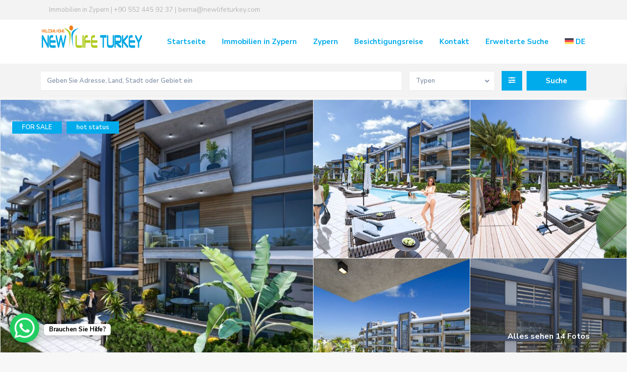

--- FILE ---
content_type: text/html; charset=UTF-8
request_url: https://www.newlifecyprus.com/de/properties/geraeumige-wohnungen-mit-2-und-3-schlafzimmern-und-atemberaubendem-meer-und-bergblick-lapta-nordzypern/
body_size: 36056
content:
<!DOCTYPE html>
<html lang="de-DE">
<head>
<meta charset="UTF-8" />
<meta name="viewport" content="width=device-width, initial-scale=1,user-scalable=no">
<link rel="pingback" href="https://www.newlifecyprus.com/xmlrpc.php" />
<meta name="google-signin-client_id" content="13759604714-0t7p0dh546nvkefuvt58ojmj6dcr82ld.apps.googleusercontent.com">
<meta name="google-signin-scope" content="https://www.googleapis.com/auth/analytics.readonly">
<meta name='robots' content='index, follow, max-image-preview:large, max-snippet:-1, max-video-preview:-1' />
<link rel="alternate" hreflang="de" href="https://www.newlifecyprus.com/de/properties/geraeumige-wohnungen-mit-2-und-3-schlafzimmern-und-atemberaubendem-meer-und-bergblick-lapta-nordzypern/" />
<link rel="alternate" hreflang="en" href="https://www.newlifecyprus.com/properties/spacious-2-3-bedroom-apartments-stunning-sea-mountain-view-lapta-north-cyprus/" />
<link rel="alternate" hreflang="ru" href="https://www.newlifecyprus.com/ru/properties/%d0%bf%d1%80%d0%be%d1%81%d1%82%d0%be%d1%80%d0%bd%d1%8b%d0%b5-%d0%b0%d0%bf%d0%b0%d1%80%d1%82%d0%b0%d0%bc%d0%b5%d0%bd%d1%82%d1%8b-%d1%81-2-%d0%b8-3-%d1%81%d0%bf%d0%b0%d0%bb%d1%8c%d0%bd%d1%8f%d0%bc%d0%b8/" />
<link rel="alternate" hreflang="sr" href="https://www.newlifecyprus.com/sr/properties/prostrani-apartmani-sa-2-3-spavace-sobe-sa-zadivljujucim-pogledom-na-planine-u-lapti-severni-kipar/" />
<link rel="alternate" hreflang="x-default" href="https://www.newlifecyprus.com/properties/spacious-2-3-bedroom-apartments-stunning-sea-mountain-view-lapta-north-cyprus/" />

	<!-- This site is optimized with the Yoast SEO plugin v25.3 - https://yoast.com/wordpress/plugins/seo/ -->
	<title>Geräumige Wohnungen mit 2 und 3 Schlafzimmern und atemberaubendem Meer- und Bergblick in Lapta, Nordzypern - Immobilien in Zypern</title>
	<link rel="canonical" href="https://www.newlifecyprus.com/de/properties/geraeumige-wohnungen-mit-2-und-3-schlafzimmern-und-atemberaubendem-meer-und-bergblick-lapta-nordzypern/" />
	<meta property="og:locale" content="de_DE" />
	<meta property="og:type" content="article" />
	<meta property="og:title" content="Geräumige Wohnungen mit 2 und 3 Schlafzimmern und atemberaubendem Meer- und Bergblick in Lapta, Nordzypern - Immobilien in Zypern" />
	<meta property="og:description" content="Geräumige Wohnungen mit 2 und 3 Schlafzimmern und atemberaubendem Meer- und Bergblick in Lapta, Nordzypern Dieses neue Projekt liegt auf einem Hügel mit Blick auf das klare blaue Meer und wird in der Region Lapta im Norden gebaut Zypern. In dieser brandneuen Lebensweise werden Sie Frieden und Ruhe entdecken, bei allem, was Sie brauchen Bedarf nach Ihrem eigenen Komfort. Dieses Projekt ist nur 15 ..." />
	<meta property="og:url" content="https://www.newlifecyprus.com/de/properties/geraeumige-wohnungen-mit-2-und-3-schlafzimmern-und-atemberaubendem-meer-und-bergblick-lapta-nordzypern/" />
	<meta property="og:site_name" content="Immobilien in Zypern" />
	<meta property="article:publisher" content="https://www.facebook.com/newlifeturkeyinalanya/" />
	<meta property="article:modified_time" content="2024-03-19T08:00:40+00:00" />
	<meta property="og:image" content="https://www.newlifecyprus.com/wp-content/uploads/2024/03/sea-pearl-lapta-aladag-insaat-2-1.jpg" />
	<meta property="og:image:width" content="1600" />
	<meta property="og:image:height" content="1200" />
	<meta property="og:image:type" content="image/jpeg" />
	<meta name="twitter:card" content="summary_large_image" />
	<meta name="twitter:site" content="@NewLifeAlanya" />
	<meta name="twitter:label1" content="Geschätzte Lesezeit" />
	<meta name="twitter:data1" content="1 Minute" />
	<script type="application/ld+json" class="yoast-schema-graph">{"@context":"https://schema.org","@graph":[{"@type":"WebPage","@id":"https://www.newlifecyprus.com/de/properties/geraeumige-wohnungen-mit-2-und-3-schlafzimmern-und-atemberaubendem-meer-und-bergblick-lapta-nordzypern/","url":"https://www.newlifecyprus.com/de/properties/geraeumige-wohnungen-mit-2-und-3-schlafzimmern-und-atemberaubendem-meer-und-bergblick-lapta-nordzypern/","name":"Geräumige Wohnungen mit 2 und 3 Schlafzimmern und atemberaubendem Meer- und Bergblick in Lapta, Nordzypern - Immobilien in Zypern","isPartOf":{"@id":"https://www.newlifecyprus.com/de/#website"},"primaryImageOfPage":{"@id":"https://www.newlifecyprus.com/de/properties/geraeumige-wohnungen-mit-2-und-3-schlafzimmern-und-atemberaubendem-meer-und-bergblick-lapta-nordzypern/#primaryimage"},"image":{"@id":"https://www.newlifecyprus.com/de/properties/geraeumige-wohnungen-mit-2-und-3-schlafzimmern-und-atemberaubendem-meer-und-bergblick-lapta-nordzypern/#primaryimage"},"thumbnailUrl":"https://www.newlifecyprus.com/wp-content/uploads/2024/03/sea-pearl-lapta-aladag-insaat-2-1.jpg","datePublished":"2024-03-18T08:02:58+00:00","dateModified":"2024-03-19T08:00:40+00:00","breadcrumb":{"@id":"https://www.newlifecyprus.com/de/properties/geraeumige-wohnungen-mit-2-und-3-schlafzimmern-und-atemberaubendem-meer-und-bergblick-lapta-nordzypern/#breadcrumb"},"inLanguage":"de-DE","potentialAction":[{"@type":"ReadAction","target":["https://www.newlifecyprus.com/de/properties/geraeumige-wohnungen-mit-2-und-3-schlafzimmern-und-atemberaubendem-meer-und-bergblick-lapta-nordzypern/"]}]},{"@type":"ImageObject","inLanguage":"de-DE","@id":"https://www.newlifecyprus.com/de/properties/geraeumige-wohnungen-mit-2-und-3-schlafzimmern-und-atemberaubendem-meer-und-bergblick-lapta-nordzypern/#primaryimage","url":"https://www.newlifecyprus.com/wp-content/uploads/2024/03/sea-pearl-lapta-aladag-insaat-2-1.jpg","contentUrl":"https://www.newlifecyprus.com/wp-content/uploads/2024/03/sea-pearl-lapta-aladag-insaat-2-1.jpg","width":1600,"height":1200},{"@type":"BreadcrumbList","@id":"https://www.newlifecyprus.com/de/properties/geraeumige-wohnungen-mit-2-und-3-schlafzimmern-und-atemberaubendem-meer-und-bergblick-lapta-nordzypern/#breadcrumb","itemListElement":[{"@type":"ListItem","position":1,"name":"Home","item":"https://www.newlifecyprus.com/de/startseite/"},{"@type":"ListItem","position":2,"name":"Eigenschaften","item":"https://www.newlifecyprus.com/de/properties/"},{"@type":"ListItem","position":3,"name":"Geräumige Wohnungen mit 2 und 3 Schlafzimmern und atemberaubendem Meer- und Bergblick in Lapta, Nordzypern"}]},{"@type":"WebSite","@id":"https://www.newlifecyprus.com/de/#website","url":"https://www.newlifecyprus.com/de/","name":"Properties in Cyprus","description":"New Life Cyprus","publisher":{"@id":"https://www.newlifecyprus.com/de/#organization"},"potentialAction":[{"@type":"SearchAction","target":{"@type":"EntryPoint","urlTemplate":"https://www.newlifecyprus.com/de/?s={search_term_string}"},"query-input":{"@type":"PropertyValueSpecification","valueRequired":true,"valueName":"search_term_string"}}],"inLanguage":"de-DE"},{"@type":"Organization","@id":"https://www.newlifecyprus.com/de/#organization","name":"Properties in Cyprus","url":"https://www.newlifecyprus.com/de/","logo":{"@type":"ImageObject","inLanguage":"de-DE","@id":"https://www.newlifecyprus.com/de/#/schema/logo/image/","url":"https://www.newlifecyprus.com/wp-content/uploads/2022/05/logo-205.png","contentUrl":"https://www.newlifecyprus.com/wp-content/uploads/2022/05/logo-205.png","width":205,"height":46,"caption":"Properties in Cyprus"},"image":{"@id":"https://www.newlifecyprus.com/de/#/schema/logo/image/"},"sameAs":["https://www.facebook.com/newlifeturkeyinalanya/","https://x.com/NewLifeAlanya"]}]}</script>
	<!-- / Yoast SEO plugin. -->


<link rel='dns-prefetch' href='//www.google.com' />
<link rel='dns-prefetch' href='//fonts.googleapis.com' />
<link rel="alternate" type="application/rss+xml" title="Immobilien in Zypern &raquo; Feed" href="https://www.newlifecyprus.com/de/feed/" />
<script type="text/javascript">
/* <![CDATA[ */
window._wpemojiSettings = {"baseUrl":"https:\/\/s.w.org\/images\/core\/emoji\/15.0.3\/72x72\/","ext":".png","svgUrl":"https:\/\/s.w.org\/images\/core\/emoji\/15.0.3\/svg\/","svgExt":".svg","source":{"concatemoji":"https:\/\/www.newlifecyprus.com\/wp-includes\/js\/wp-emoji-release.min.js?ver=6.6.1"}};
/*! This file is auto-generated */
!function(i,n){var o,s,e;function c(e){try{var t={supportTests:e,timestamp:(new Date).valueOf()};sessionStorage.setItem(o,JSON.stringify(t))}catch(e){}}function p(e,t,n){e.clearRect(0,0,e.canvas.width,e.canvas.height),e.fillText(t,0,0);var t=new Uint32Array(e.getImageData(0,0,e.canvas.width,e.canvas.height).data),r=(e.clearRect(0,0,e.canvas.width,e.canvas.height),e.fillText(n,0,0),new Uint32Array(e.getImageData(0,0,e.canvas.width,e.canvas.height).data));return t.every(function(e,t){return e===r[t]})}function u(e,t,n){switch(t){case"flag":return n(e,"\ud83c\udff3\ufe0f\u200d\u26a7\ufe0f","\ud83c\udff3\ufe0f\u200b\u26a7\ufe0f")?!1:!n(e,"\ud83c\uddfa\ud83c\uddf3","\ud83c\uddfa\u200b\ud83c\uddf3")&&!n(e,"\ud83c\udff4\udb40\udc67\udb40\udc62\udb40\udc65\udb40\udc6e\udb40\udc67\udb40\udc7f","\ud83c\udff4\u200b\udb40\udc67\u200b\udb40\udc62\u200b\udb40\udc65\u200b\udb40\udc6e\u200b\udb40\udc67\u200b\udb40\udc7f");case"emoji":return!n(e,"\ud83d\udc26\u200d\u2b1b","\ud83d\udc26\u200b\u2b1b")}return!1}function f(e,t,n){var r="undefined"!=typeof WorkerGlobalScope&&self instanceof WorkerGlobalScope?new OffscreenCanvas(300,150):i.createElement("canvas"),a=r.getContext("2d",{willReadFrequently:!0}),o=(a.textBaseline="top",a.font="600 32px Arial",{});return e.forEach(function(e){o[e]=t(a,e,n)}),o}function t(e){var t=i.createElement("script");t.src=e,t.defer=!0,i.head.appendChild(t)}"undefined"!=typeof Promise&&(o="wpEmojiSettingsSupports",s=["flag","emoji"],n.supports={everything:!0,everythingExceptFlag:!0},e=new Promise(function(e){i.addEventListener("DOMContentLoaded",e,{once:!0})}),new Promise(function(t){var n=function(){try{var e=JSON.parse(sessionStorage.getItem(o));if("object"==typeof e&&"number"==typeof e.timestamp&&(new Date).valueOf()<e.timestamp+604800&&"object"==typeof e.supportTests)return e.supportTests}catch(e){}return null}();if(!n){if("undefined"!=typeof Worker&&"undefined"!=typeof OffscreenCanvas&&"undefined"!=typeof URL&&URL.createObjectURL&&"undefined"!=typeof Blob)try{var e="postMessage("+f.toString()+"("+[JSON.stringify(s),u.toString(),p.toString()].join(",")+"));",r=new Blob([e],{type:"text/javascript"}),a=new Worker(URL.createObjectURL(r),{name:"wpTestEmojiSupports"});return void(a.onmessage=function(e){c(n=e.data),a.terminate(),t(n)})}catch(e){}c(n=f(s,u,p))}t(n)}).then(function(e){for(var t in e)n.supports[t]=e[t],n.supports.everything=n.supports.everything&&n.supports[t],"flag"!==t&&(n.supports.everythingExceptFlag=n.supports.everythingExceptFlag&&n.supports[t]);n.supports.everythingExceptFlag=n.supports.everythingExceptFlag&&!n.supports.flag,n.DOMReady=!1,n.readyCallback=function(){n.DOMReady=!0}}).then(function(){return e}).then(function(){var e;n.supports.everything||(n.readyCallback(),(e=n.source||{}).concatemoji?t(e.concatemoji):e.wpemoji&&e.twemoji&&(t(e.twemoji),t(e.wpemoji)))}))}((window,document),window._wpemojiSettings);
/* ]]> */
</script>
<style id='wp-emoji-styles-inline-css' type='text/css'>

	img.wp-smiley, img.emoji {
		display: inline !important;
		border: none !important;
		box-shadow: none !important;
		height: 1em !important;
		width: 1em !important;
		margin: 0 0.07em !important;
		vertical-align: -0.1em !important;
		background: none !important;
		padding: 0 !important;
	}
</style>
<link rel='stylesheet' id='wp-block-library-css' href='https://www.newlifecyprus.com/wp-includes/css/dist/block-library/style.min.css?ver=6.6.1' type='text/css' media='all' />
<link rel='stylesheet' id='residence_latest_items-cgb-style-css-css' href='https://www.newlifecyprus.com/wp-content/plugins/residence-gutenberg/dist/blocks.style.build.css?ver=6.6.1' type='text/css' media='all' />
<style id='classic-theme-styles-inline-css' type='text/css'>
/*! This file is auto-generated */
.wp-block-button__link{color:#fff;background-color:#32373c;border-radius:9999px;box-shadow:none;text-decoration:none;padding:calc(.667em + 2px) calc(1.333em + 2px);font-size:1.125em}.wp-block-file__button{background:#32373c;color:#fff;text-decoration:none}
</style>
<style id='global-styles-inline-css' type='text/css'>
:root{--wp--preset--aspect-ratio--square: 1;--wp--preset--aspect-ratio--4-3: 4/3;--wp--preset--aspect-ratio--3-4: 3/4;--wp--preset--aspect-ratio--3-2: 3/2;--wp--preset--aspect-ratio--2-3: 2/3;--wp--preset--aspect-ratio--16-9: 16/9;--wp--preset--aspect-ratio--9-16: 9/16;--wp--preset--color--black: #000000;--wp--preset--color--cyan-bluish-gray: #abb8c3;--wp--preset--color--white: #ffffff;--wp--preset--color--pale-pink: #f78da7;--wp--preset--color--vivid-red: #cf2e2e;--wp--preset--color--luminous-vivid-orange: #ff6900;--wp--preset--color--luminous-vivid-amber: #fcb900;--wp--preset--color--light-green-cyan: #7bdcb5;--wp--preset--color--vivid-green-cyan: #00d084;--wp--preset--color--pale-cyan-blue: #8ed1fc;--wp--preset--color--vivid-cyan-blue: #0693e3;--wp--preset--color--vivid-purple: #9b51e0;--wp--preset--gradient--vivid-cyan-blue-to-vivid-purple: linear-gradient(135deg,rgba(6,147,227,1) 0%,rgb(155,81,224) 100%);--wp--preset--gradient--light-green-cyan-to-vivid-green-cyan: linear-gradient(135deg,rgb(122,220,180) 0%,rgb(0,208,130) 100%);--wp--preset--gradient--luminous-vivid-amber-to-luminous-vivid-orange: linear-gradient(135deg,rgba(252,185,0,1) 0%,rgba(255,105,0,1) 100%);--wp--preset--gradient--luminous-vivid-orange-to-vivid-red: linear-gradient(135deg,rgba(255,105,0,1) 0%,rgb(207,46,46) 100%);--wp--preset--gradient--very-light-gray-to-cyan-bluish-gray: linear-gradient(135deg,rgb(238,238,238) 0%,rgb(169,184,195) 100%);--wp--preset--gradient--cool-to-warm-spectrum: linear-gradient(135deg,rgb(74,234,220) 0%,rgb(151,120,209) 20%,rgb(207,42,186) 40%,rgb(238,44,130) 60%,rgb(251,105,98) 80%,rgb(254,248,76) 100%);--wp--preset--gradient--blush-light-purple: linear-gradient(135deg,rgb(255,206,236) 0%,rgb(152,150,240) 100%);--wp--preset--gradient--blush-bordeaux: linear-gradient(135deg,rgb(254,205,165) 0%,rgb(254,45,45) 50%,rgb(107,0,62) 100%);--wp--preset--gradient--luminous-dusk: linear-gradient(135deg,rgb(255,203,112) 0%,rgb(199,81,192) 50%,rgb(65,88,208) 100%);--wp--preset--gradient--pale-ocean: linear-gradient(135deg,rgb(255,245,203) 0%,rgb(182,227,212) 50%,rgb(51,167,181) 100%);--wp--preset--gradient--electric-grass: linear-gradient(135deg,rgb(202,248,128) 0%,rgb(113,206,126) 100%);--wp--preset--gradient--midnight: linear-gradient(135deg,rgb(2,3,129) 0%,rgb(40,116,252) 100%);--wp--preset--font-size--small: 13px;--wp--preset--font-size--medium: 20px;--wp--preset--font-size--large: 36px;--wp--preset--font-size--x-large: 42px;--wp--preset--spacing--20: 0.44rem;--wp--preset--spacing--30: 0.67rem;--wp--preset--spacing--40: 1rem;--wp--preset--spacing--50: 1.5rem;--wp--preset--spacing--60: 2.25rem;--wp--preset--spacing--70: 3.38rem;--wp--preset--spacing--80: 5.06rem;--wp--preset--shadow--natural: 6px 6px 9px rgba(0, 0, 0, 0.2);--wp--preset--shadow--deep: 12px 12px 50px rgba(0, 0, 0, 0.4);--wp--preset--shadow--sharp: 6px 6px 0px rgba(0, 0, 0, 0.2);--wp--preset--shadow--outlined: 6px 6px 0px -3px rgba(255, 255, 255, 1), 6px 6px rgba(0, 0, 0, 1);--wp--preset--shadow--crisp: 6px 6px 0px rgba(0, 0, 0, 1);}:where(.is-layout-flex){gap: 0.5em;}:where(.is-layout-grid){gap: 0.5em;}body .is-layout-flex{display: flex;}.is-layout-flex{flex-wrap: wrap;align-items: center;}.is-layout-flex > :is(*, div){margin: 0;}body .is-layout-grid{display: grid;}.is-layout-grid > :is(*, div){margin: 0;}:where(.wp-block-columns.is-layout-flex){gap: 2em;}:where(.wp-block-columns.is-layout-grid){gap: 2em;}:where(.wp-block-post-template.is-layout-flex){gap: 1.25em;}:where(.wp-block-post-template.is-layout-grid){gap: 1.25em;}.has-black-color{color: var(--wp--preset--color--black) !important;}.has-cyan-bluish-gray-color{color: var(--wp--preset--color--cyan-bluish-gray) !important;}.has-white-color{color: var(--wp--preset--color--white) !important;}.has-pale-pink-color{color: var(--wp--preset--color--pale-pink) !important;}.has-vivid-red-color{color: var(--wp--preset--color--vivid-red) !important;}.has-luminous-vivid-orange-color{color: var(--wp--preset--color--luminous-vivid-orange) !important;}.has-luminous-vivid-amber-color{color: var(--wp--preset--color--luminous-vivid-amber) !important;}.has-light-green-cyan-color{color: var(--wp--preset--color--light-green-cyan) !important;}.has-vivid-green-cyan-color{color: var(--wp--preset--color--vivid-green-cyan) !important;}.has-pale-cyan-blue-color{color: var(--wp--preset--color--pale-cyan-blue) !important;}.has-vivid-cyan-blue-color{color: var(--wp--preset--color--vivid-cyan-blue) !important;}.has-vivid-purple-color{color: var(--wp--preset--color--vivid-purple) !important;}.has-black-background-color{background-color: var(--wp--preset--color--black) !important;}.has-cyan-bluish-gray-background-color{background-color: var(--wp--preset--color--cyan-bluish-gray) !important;}.has-white-background-color{background-color: var(--wp--preset--color--white) !important;}.has-pale-pink-background-color{background-color: var(--wp--preset--color--pale-pink) !important;}.has-vivid-red-background-color{background-color: var(--wp--preset--color--vivid-red) !important;}.has-luminous-vivid-orange-background-color{background-color: var(--wp--preset--color--luminous-vivid-orange) !important;}.has-luminous-vivid-amber-background-color{background-color: var(--wp--preset--color--luminous-vivid-amber) !important;}.has-light-green-cyan-background-color{background-color: var(--wp--preset--color--light-green-cyan) !important;}.has-vivid-green-cyan-background-color{background-color: var(--wp--preset--color--vivid-green-cyan) !important;}.has-pale-cyan-blue-background-color{background-color: var(--wp--preset--color--pale-cyan-blue) !important;}.has-vivid-cyan-blue-background-color{background-color: var(--wp--preset--color--vivid-cyan-blue) !important;}.has-vivid-purple-background-color{background-color: var(--wp--preset--color--vivid-purple) !important;}.has-black-border-color{border-color: var(--wp--preset--color--black) !important;}.has-cyan-bluish-gray-border-color{border-color: var(--wp--preset--color--cyan-bluish-gray) !important;}.has-white-border-color{border-color: var(--wp--preset--color--white) !important;}.has-pale-pink-border-color{border-color: var(--wp--preset--color--pale-pink) !important;}.has-vivid-red-border-color{border-color: var(--wp--preset--color--vivid-red) !important;}.has-luminous-vivid-orange-border-color{border-color: var(--wp--preset--color--luminous-vivid-orange) !important;}.has-luminous-vivid-amber-border-color{border-color: var(--wp--preset--color--luminous-vivid-amber) !important;}.has-light-green-cyan-border-color{border-color: var(--wp--preset--color--light-green-cyan) !important;}.has-vivid-green-cyan-border-color{border-color: var(--wp--preset--color--vivid-green-cyan) !important;}.has-pale-cyan-blue-border-color{border-color: var(--wp--preset--color--pale-cyan-blue) !important;}.has-vivid-cyan-blue-border-color{border-color: var(--wp--preset--color--vivid-cyan-blue) !important;}.has-vivid-purple-border-color{border-color: var(--wp--preset--color--vivid-purple) !important;}.has-vivid-cyan-blue-to-vivid-purple-gradient-background{background: var(--wp--preset--gradient--vivid-cyan-blue-to-vivid-purple) !important;}.has-light-green-cyan-to-vivid-green-cyan-gradient-background{background: var(--wp--preset--gradient--light-green-cyan-to-vivid-green-cyan) !important;}.has-luminous-vivid-amber-to-luminous-vivid-orange-gradient-background{background: var(--wp--preset--gradient--luminous-vivid-amber-to-luminous-vivid-orange) !important;}.has-luminous-vivid-orange-to-vivid-red-gradient-background{background: var(--wp--preset--gradient--luminous-vivid-orange-to-vivid-red) !important;}.has-very-light-gray-to-cyan-bluish-gray-gradient-background{background: var(--wp--preset--gradient--very-light-gray-to-cyan-bluish-gray) !important;}.has-cool-to-warm-spectrum-gradient-background{background: var(--wp--preset--gradient--cool-to-warm-spectrum) !important;}.has-blush-light-purple-gradient-background{background: var(--wp--preset--gradient--blush-light-purple) !important;}.has-blush-bordeaux-gradient-background{background: var(--wp--preset--gradient--blush-bordeaux) !important;}.has-luminous-dusk-gradient-background{background: var(--wp--preset--gradient--luminous-dusk) !important;}.has-pale-ocean-gradient-background{background: var(--wp--preset--gradient--pale-ocean) !important;}.has-electric-grass-gradient-background{background: var(--wp--preset--gradient--electric-grass) !important;}.has-midnight-gradient-background{background: var(--wp--preset--gradient--midnight) !important;}.has-small-font-size{font-size: var(--wp--preset--font-size--small) !important;}.has-medium-font-size{font-size: var(--wp--preset--font-size--medium) !important;}.has-large-font-size{font-size: var(--wp--preset--font-size--large) !important;}.has-x-large-font-size{font-size: var(--wp--preset--font-size--x-large) !important;}
:where(.wp-block-post-template.is-layout-flex){gap: 1.25em;}:where(.wp-block-post-template.is-layout-grid){gap: 1.25em;}
:where(.wp-block-columns.is-layout-flex){gap: 2em;}:where(.wp-block-columns.is-layout-grid){gap: 2em;}
:root :where(.wp-block-pullquote){font-size: 1.5em;line-height: 1.6;}
</style>
<link rel='stylesheet' id='wpml-legacy-horizontal-list-0-css' href='https://www.newlifecyprus.com/wp-content/plugins/sitepress-multilingual-cms/templates/language-switchers/legacy-list-horizontal/style.min.css?ver=1' type='text/css' media='all' />
<link rel='stylesheet' id='wpml-menu-item-0-css' href='https://www.newlifecyprus.com/wp-content/plugins/sitepress-multilingual-cms/templates/language-switchers/menu-item/style.min.css?ver=1' type='text/css' media='all' />
<link rel='stylesheet' id='bootstrap.min-css' href='https://www.newlifecyprus.com/wp-content/themes/wpresidence/css/bootstrap.min.css?ver=1.0' type='text/css' media='all' />
<link rel='stylesheet' id='bootstrap-theme.min-css' href='https://www.newlifecyprus.com/wp-content/themes/wpresidence/css/bootstrap-theme.min.css?ver=1.0' type='text/css' media='all' />
<link rel='stylesheet' id='wpestate_style-css' href='https://www.newlifecyprus.com/wp-content/themes/wpresidence/style.css?ver=1.0' type='text/css' media='all' />
<style id='wpestate_style-inline-css' type='text/css'>

        body::after{
            position:absolute;
            width:0;
            height:0;
            overflow:hidden;
            z-index:-1; // hide images
            content:url();   // load images
            }
        }
</style>
<link rel='stylesheet' id='wpestate-child-style-css' href='https://www.newlifecyprus.com/wp-content/themes/wpresidence-child/style.css?ver=1.0.0' type='text/css' media='all' />
<link rel='stylesheet' id='wpestate_media-css' href='https://www.newlifecyprus.com/wp-content/themes/wpresidence/css/my_media.css?ver=1.0.0' type='text/css' media='all' />
<link rel='stylesheet' id='wpestate-nunito-css' href='https://fonts.googleapis.com/css?family=Nunito+Sans%3A300%2C400%2C600%2C700%2C800%2C900&#038;subset=latin%2Clatin-ext&#038;ver=6.6.1' type='text/css' media='all' />
<link rel='stylesheet' id='font-awesome-5.min-css' href='https://www.newlifecyprus.com/wp-content/themes/wpresidence/css/fontawesome/css/all.css?ver=6.6.1' type='text/css' media='all' />
<link rel='stylesheet' id='fontello-css' href='https://www.newlifecyprus.com/wp-content/themes/wpresidence/css/fontello.min.css?ver=6.6.1' type='text/css' media='all' />
<link rel='stylesheet' id='venobox-css' href='https://www.newlifecyprus.com/wp-content/themes/wpresidence/css/venobox.css?ver=6.6.1' type='text/css' media='all' />
<link rel='stylesheet' id='jquery.ui.theme-css' href='https://www.newlifecyprus.com/wp-content/themes/wpresidence/css/jquery-ui.min.css?ver=6.6.1' type='text/css' media='all' />
<link rel='stylesheet' id='wpestate_leaflet_css-css' href='https://www.newlifecyprus.com/wp-content/themes/wpresidence/js/openstreet/leaflet.css?ver=1.0.0' type='text/css' media='all' />
<link rel='stylesheet' id='wpestate_leaflet_css_markerCluster-css' href='https://www.newlifecyprus.com/wp-content/themes/wpresidence/js/openstreet/MarkerCluster.css?ver=1.0.0' type='text/css' media='all' />
<link rel='stylesheet' id='wpestate_leaflet_css_markerCluster_default-css' href='https://www.newlifecyprus.com/wp-content/themes/wpresidence/js/openstreet/MarkerCluster.Default.css?ver=1.0.0' type='text/css' media='all' />
<link rel='stylesheet' id='bsf-Defaults-css' href='https://www.newlifecyprus.com/wp-content/uploads/smile_fonts/Defaults/Defaults.css?ver=6.6.1' type='text/css' media='all' />
<script type="text/javascript" id="wpml-cookie-js-extra">
/* <![CDATA[ */
var wpml_cookies = {"wp-wpml_current_language":{"value":"de","expires":1,"path":"\/"}};
var wpml_cookies = {"wp-wpml_current_language":{"value":"en","expires":1,"path":"\/"}};
var wpml_cookies = {"wp-wpml_current_language":{"value":"de","expires":1,"path":"\/"}};
var wpml_cookies = {"wp-wpml_current_language":{"value":"de","expires":1,"path":"\/"}};
/* ]]> */
</script>
<script type="text/javascript" src="https://www.newlifecyprus.com/wp-content/plugins/sitepress-multilingual-cms/res/js/cookies/language-cookie.js?ver=476000" id="wpml-cookie-js" defer="defer" data-wp-strategy="defer"></script>
<script type="text/javascript" src="https://www.newlifecyprus.com/wp-includes/js/jquery/jquery.min.js?ver=3.7.1" id="jquery-core-js"></script>
<script type="text/javascript" src="https://www.newlifecyprus.com/wp-includes/js/jquery/jquery-migrate.min.js?ver=3.4.1" id="jquery-migrate-js"></script>
<script type="text/javascript" src="https://www.newlifecyprus.com/wp-content/themes/wpresidence/js/modernizr.custom.62456.js?ver=1.0.0" id="modernizr.custom.62456-js"></script>
<link rel="https://api.w.org/" href="https://www.newlifecyprus.com/de/wp-json/" /><link rel="EditURI" type="application/rsd+xml" title="RSD" href="https://www.newlifecyprus.com/xmlrpc.php?rsd" />
<meta name="generator" content="WordPress 6.6.1" />
<link rel='shortlink' href='https://www.newlifecyprus.com/de/?p=51936' />
<link rel="alternate" title="oEmbed (JSON)" type="application/json+oembed" href="https://www.newlifecyprus.com/de/wp-json/oembed/1.0/embed?url=https%3A%2F%2Fwww.newlifecyprus.com%2Fde%2Fproperties%2Fgeraeumige-wohnungen-mit-2-und-3-schlafzimmern-und-atemberaubendem-meer-und-bergblick-lapta-nordzypern%2F" />
<link rel="alternate" title="oEmbed (XML)" type="text/xml+oembed" href="https://www.newlifecyprus.com/de/wp-json/oembed/1.0/embed?url=https%3A%2F%2Fwww.newlifecyprus.com%2Fde%2Fproperties%2Fgeraeumige-wohnungen-mit-2-und-3-schlafzimmern-und-atemberaubendem-meer-und-bergblick-lapta-nordzypern%2F&#038;format=xml" />
<meta name="generator" content="WPML ver:4.7.6 stt:5,6,1,18,3,17,46,50;" />
<!-- Google Tag Manager -->
<script>(function(w,d,s,l,i){w[l]=w[l]||[];w[l].push({'gtm.start':
new Date().getTime(),event:'gtm.js'});var f=d.getElementsByTagName(s)[0],
j=d.createElement(s),dl=l!='dataLayer'?'&l='+l:'';j.async=true;j.src=
'https://www.googletagmanager.com/gtm.js?id='+i+dl;f.parentNode.insertBefore(j,f);
})(window,document,'script','dataLayer','GTM-M6Z7FN6');</script>
<!-- End Google Tag Manager -->

<!-- Yandex.Metrika counter -->
<script type="text/javascript" >
   (function(m,e,t,r,i,k,a){m[i]=m[i]||function(){(m[i].a=m[i].a||[]).push(arguments)};
   m[i].l=1*new Date();
   for (var j = 0; j < document.scripts.length; j++) {if (document.scripts[j].src === r) { return; }}
   k=e.createElement(t),a=e.getElementsByTagName(t)[0],k.async=1,k.src=r,a.parentNode.insertBefore(k,a)})
   (window, document, "script", "https://mc.yandex.ru/metrika/tag.js", "ym");

   ym(93263101, "init", {
        clickmap:true,
        trackLinks:true,
        accurateTrackBounce:true
   });
</script>
<noscript><div><img src="https://mc.yandex.ru/watch/93263101" style="position:absolute; left:-9999px;" alt="" /></div></noscript>
<!-- /Yandex.Metrika counter -->
        <meta property="og:image" content="https://www.newlifecyprus.com/wp-content/uploads/2024/03/sea-pearl-lapta-aladag-insaat-2-1.jpg"/>
        <meta property="og:image:secure_url" content="https://www.newlifecyprus.com/wp-content/uploads/2024/03/sea-pearl-lapta-aladag-insaat-2-1.jpg" />
        <meta property="og:description"  content=" Geräumige Wohnungen mit 2 und 3 Schlafzimmern und atemberaubendem Meer- und Bergblick in Lapta, Nordzypern

Dieses neue Projekt liegt auf einem Hügel mit Blick auf das klare blaue Meer und wird in der Region Lapta im Norden gebaut
Zypern. In dieser brandneuen Lebensweise werden Sie Frieden und Ruhe entdecken, bei allem, was Sie brauchen
Bedarf nach Ihrem eigenen Komfort. Dieses Projekt ist nur 15 Minuten von Kyrenia entfernt, dem Herzen von
ein aktueller Tourismus-Hotspot in Nordzypern. Innerhalb eines kurzen Spaziergangs können Sie die ganze Stadt erleben
Infrastruktur mit Hotels, Geschäften, Restaurants, Bars und kristallklarem Meeresufer, die alle vorhanden sind
befindet sich in der Nähe dieses Projekts.

Der Komplex umfasst 4 dreistöckige Blöcke und insgesamt 60 Wohneinheiten. In diesem modern gestalteten
Im Projekt finden Sie 3-Zimmerwohnung und 4-Zimmerwohnung mit eigenem Bad. Während die Einheiten im Erdgeschoss Ihnen ein riesiges Angebot bieten können
Private Gartenfläche von 30–280 m2, Penthouse-Einheiten können optional eine private Dachterrasse bieten
Grillplatz, wo Sie mit Ihren Lieben atemberaubende Sonnenuntergänge erleben können. Moderner und luxuriöser Komplex
in unmittelbarer Nähe zum Strand zum Verkauf in Lapta, Nordzypern.

FERTIGSTELLUNGSDATUM: Juli 2025

3-Zimmerwohnung: geschlossene Fläche 110-115 m2
Der Startpreis beträgt 140.000 GBP
4-Zimmerwohnung: geschlossene Fläche 140 m2
Der Startpreis beträgt 200.000 GBP

&nbsp;

Strand: 800 Meter
Alsancak-Nationalpark: 5,5 km
Kyrenia: 10 km
Flughafen: 50/90 km

&nbsp;

Einrichtungen:

 	Gemeinschaftspool (180 m2)
 	Kinderbecken
 	Kinderspielplatz
 	Landschaftsgärten
 	Kühlzone
 	Parkplatz
 	Warmwasserbereitersystem
 	Split-Klimaanlagen-Infrastruktur
 	Zentrales Satellitensystem
 	Zentrales Internetsystem

Zahlungs Plan:
30 % - Anzahlung
60 % - 0 Zinsraten bis zur Schlüsselübergabe
10 % – am Tag der Übertragung der Eigentumsurkunde" />
    <style type='text/css'>.control_tax_sh:hover,.mobile_agent_area_wrapper .agent_detail i,.places_type_2_listings_no,.search_wr_6.with_search_form_float .adv_search_tab_item.active:before,.payment-container .perpack,.return_woo_button,.user_loged .wpestream_cart_counter_header,.woocommerce #respond input#submit,.woocommerce a.button,.woocommerce button.button,.woocommerce input.button,.contact_close_button,#send_direct_bill,.carousel-indicators .active,.featured_property_type1 .featured_prop_price,.theme_slider_wrapper.theme_slider_2 .theme-slider-price,.submit_listing,.wpresidence_button.agency_contact_but,.developer_contact_button.wpresidence_button,.advanced_search_sidebar .filter_menu li:hover,.term_bar_item:hover:after,.term_bar_item.active_term:after,.schedule_meeting,.agent_unit_button:hover,.acc_google_maps,.unit_type3_details,#compare_close_modal,#compare_close,.adv_handler,.agency_taxonomy a:hover,.share_unit,.wpresidence_button.agency_contact_but,.developer_contact_button.wpresidence_button,.property_listing.property_unit_type1 .featured_div,.featured_property_type2 .featured_prop_price,.unread_mess,.woocommerce #respond input#submit.alt,.woocommerce a.button.alt,.woocommerce button.button.alt,.woocommerce input.button.alt,.slider-property-status,.wpestate_term_list span,.term_bar_item.active_term,.term_bar_item.active_term:hover,.wpestate_search_tab_align_center .adv_search_tab_item.active:before,.adv_search_tab_item.active,.wpestate_theme_slider_contact_agent,.carousel-control-theme-prev,.carousel-control-theme-next,.wpestream_cart_counter_header_mobile,.wpestream_cart_counter_header,.filter_menu li:hover,.wp-block-search .wp-block-search__button,.arrow_class_sideways button.slick-prev.slick-arrow:hover, .arrow_class_sideways button.slick-next.slick-arrow:hover,.slider_container button:hover{background-color: #00ABEC;}.action_tag_wrapper,.ribbon-inside{background-color: #00ABECd9;}.header_transparent .customnav .header_phone svg, .header_transparent .customnav .submit_action svg,.customnav.header_type5 .submit_action svg,.submit_action svg,.header_transparent .customnav .submit_action svg,.agent_sidebar_mobile svg, .header_phone svg,.listing_detail svg, .property_features_svg_icon{fill: #00ABEC;}#tab_prpg li{border-right: 1px solid #00ABEC;}.submit_container #aaiu-uploader{border-color: #00ABEC!important;}.comment-form #submit:hover,.shortcode_contact_form.sh_form_align_center #btn-cont-submit_sh:hover,.single-content input[type="submit"]:hover,.agent_contanct_form input[type="submit"]:hover,.wpresidence_button:hover{border-color: #00ABEC;background-color: transparent;}.form-control:focus,.form-control.open {border: 1px solid transparent;}.page-template-front_property_submit #modal_login_wrapper .form-control:focus,.dropdown-menu,.form-control:focus,.form-control.open {box-shadow: inset 0 0px 1px rgb(0 0 0 / 8%), 0 0 8px #00ABEC20;-webkit-box-shadow: inset 0 0px 1px rgb(0 0 0 / 8%), 0 0 8px #00ABEC20;}.developer_taxonomy a:hover,.wpresidence_button.agency_contact_but,.developer_contact_button.wpresidence_button,.wpresidence_button,.comment-form #submit,.shortcode_contact_form.sh_form_align_center #btn-cont-submit_sh:hover,.menu_user_picture{border-color: #00ABEC;}.share_unit:after {content: " ";border-top: 8px solid #00ABEC;}blockquote{ border-left: 2px solid #00ABEC;}.ui-widget-content{border: 1px solid #00ABEC!important;;}.no_more_list{color:#fff!important;border: 1px solid #00ABEC;}.mobile-trigger-user .menu_user_picture{border: 2px solid #00ABEC;}.openstreet_price_marker_on_click_parent .wpestate_marker:before, .wpestate_marker.openstreet_price_marker_on_click:before,.wpestate_marker.openstreet_price_marker:hover:before,.hover_z_pin:before{border-top: 6px solid #00ABEC!important;}form.woocommerce-checkout{border-top: 3px solid #00ABEC;}.woocommerce-error,.woocommerce-info,.woocommerce-message {border-top-color: #00ABEC;}.openstreet_price_marker_on_click_parent .wpestate_marker, .wpestate_marker.openstreet_price_marker_on_click,.wpestate_marker.openstreet_price_marker:hover,.hover_z_pin,.pagination > .active > a,.pagination > .active > span,.pagination > .active > a:hover,.pagination > .active > span:hover,.pagination > .active > a:focus,.pagination > .active > span:focus,.developer_taxonomy a:hover,.lighbox-image-close-floor,.lighbox-image-close,.results_header,.ll-skin-melon td .ui-state-active,.ll-skin-melon td .ui-state-hover,#adv-search-header-3,#tab_prpg>ul,.wpcf7-form input[type="submit"],.adv_results_wrapper #advanced_submit_2,.wpb_btn-info,#slider_enable_map:hover,#slider_enable_street:hover,#slider_enable_slider:hover,#colophon .social_sidebar_internal a:hover,#primary .social_sidebar_internal a:hover,.ui-widget-header,.slider_control_left,.slider_control_right,#slider_enable_slider.slideron,#slider_enable_street.slideron,#slider_enable_map.slideron,#primary .social_sidebar_internal a:hover,#adv-search-header-mobile,#adv-search-header-1,.featured_second_line,.wpb_btn-info,.ui-menu .ui-state-focus{background-color: #00ABEC!important;}.single-content input[type="submit"],.agent_contanct_form input[type="submit"],.comment-form #submit,.wpresidence_button{background-color: #00ABEC;}.tax_active{background-image: none!important;background: #00ABEC!important;}.agent_unit_button:hover{background-image: linear-gradient(to right, #00ABEC 50%, #fff 50%);}.agent_unit_button:hover{background-image: -webkit-gradient(linear, left top, right top, color-stop(50%, #00ABEC ), color-stop(50%, #fff));}.agent_unit_button:hover{color:#ffffff!important;}.wpresidence_button,.comment-form #submit{background-image:linear-gradient(to right, transparent 50%, #00ABEC 50%);}.wpresidence_button,.comment-form #submit{background-image: -webkit-gradient(linear, left top, right top, color-stop(50%, transparent), color-stop(50%,#00ABEC ));}.wpresidence_button_inverse {color: #00ABEC;background-color: #ffffff;background-image: -webkit-gradient(linear, left top, right top, color-stop(50%, #00ABEC), color-stop(50%, #ffffff));background-image: linear-gradient(to right, #00ABEC 50%, #ffffff 50%);}.wpresidence_button.wpresidence_button_inverse:hover{color:#ffffff!important;}.propery_price4_grid .price_label,.property_address_type1_wrapper .fas,.listing_detail svg,.property_features_svg_icon,#google_developer_location:hover,.newsletter_input:hover,.property_listing.property_unit_type2 .featured_div:before,.form-control.open .sidebar_filter_menu,#advanced_submit_shorcode:hover,.acc_google_maps:hover,.wpresidence_button:hover,.slider_control_right:hover,.slider_control_left:hover,.comment-form #submit:hover,.wpb_btn-info:hover,#advanced_submit_2:hover,.submit_action:hover,.unit_type3_details:hover,.directory_slider #property_size,.directory_slider #property_lot_size,.directory_slider #property_rooms,.directory_slider #property_bedrooms,.directory_slider #property_bathrooms,.header_5_widget_icon,input[type="checkbox"]:checked:before,.testimonial-slider-container .slick-prev.slick-arrow:hover, .testimonial-slider-container .slick-next.slick-arrow:hover,.testimonial-slider-container .slick-dots li.slick-active button:before,.slider_container .slick-dots li button::before,.slider_container .slick-dots li.slick-active button:before,.single-content p a:hover,.agent_unit_social a:hover,.featured_prop_price .price_label,.featured_prop_price .price_label_before,.compare_item_head .property_price,#grid_view:hover,#list_view:hover,#primary a:hover,.front_plan_row:hover,.adv_extended_options_text,.slider-content h3 a:hover,.agent_unit_social_single a:hover ,.adv_extended_options_text:hover ,.breadcrumb a:hover , .property-panel h4:hover,.featured_article:hover .featured_article_right,#contactinfobox,.featured_property:hover h2 a,.blog_unit:hover h3 a,.blog_unit_meta .read_more:hover,.blog_unit_meta a:hover,.agent_unit:hover h4 a,.listing_filter_select.open .filter_menu_trigger,.wpestate_accordion_tab .ui-state-active a,.wpestate_accordion_tab .ui-state-active a:link,.wpestate_accordion_tab .ui-state-active a:visited,.theme-slider-price, .agent_unit:hover h4 a,.meta-info a:hover,.widget_latest_price,#colophon a:hover, #colophon li a:hover,.price_area, .property_listing:hover h4 a,a:hover, a:focus, .top_bar .social_sidebar_internal a:hover,.featured_prop_price,.user_menu,.user_loged i,#access .current-menu-item >a, #access .current-menu-parent>a, #access .current-menu-ancestor>a,#access .menu li:hover>a:active, #access .menu li:hover>a:focus,.social-wrapper a:hover i,.agency_unit_wrapper .social-wrapper a i:hover,.property_ratings i,.listing-review .property_ratings i,.term_bar_item:hover,.agency_social i:hover,.inforoom_unit_type4 span,.infobath_unit_type4 span,.infosize_unit_type4 span,.propery_price4_grid,.pagination>li>a,.pagination>li>span,.wpestate_estate_property_details_section i.fa-check, #tab_prpg i.fa-check,.property-panel i.fa-check,.single-estate_agent .developer_taxonomy a,.starselected_click, .starselected,.icon-fav-off:hover,.icon-fav-on,.page-template-front_property_submit .navigation_container a.active,.property_listing.property_unit_type3 .icon-fav.icon-fav-on:before,#infobox_title:hover, .info_details a:hover,.company_headline a:hover i,.header_type5 #access .sub-menu .current-menu-item >a,.empty_star:hover:before,.property_listing.property_unit_type4 .compare-action:hover,.property_listing.property_unit_type4 .icon-fav-on,.property_listing.property_unit_type4 .share_list:hover,.property_listing.property_unit_type2 .share_list:hover,.compare-action:hover,.property_listing.property_unit_type2 .compare-action:hover,.propery_price4_grid span,.wpresidence_slider_price,.sections__nav-item,.section_price,.showcoupon, .listing_unit_price_wrapper, .form-control.open .filter_menu_trigger, .blog2v:hover h4 a, .prop_social .share_unit a:hover, .prop_social .share_unit a:hover:after, #add_favorites.isfavorite, #add_favorites.isfavorite i, .pack-price_sh, .property_slider2_wrapper a:hover h2, .agent_contanct_form_sidebar .agent_position, .arrow_class_sideways button.slick-prev.slick-arrow, .arrow_class_sideways button.slick-next.slick-arrow, button.slick-prev.slick-arrow,button.slick-next.slick-arrow, .half_map_controllers_wrapper i{color: #00ABEC;}.header_type5 #access .current-menu-item >a,.header_type5 #access .current-menu-parent>a,.header_type5 #access .current-menu-ancestor>a{color: #fff!important;}.social_email:hover,.share_facebook:hover,#print_page:hover, .prop_social a:hover i,.single_property_action:hover,.share_tweet:hover,.agent_unit_button,#amount_wd, #amount,#amount_mobile,#amount_sh,.mobile-trigger-user:hover i, .mobile-trigger:hover i,.mobilemenu-close-user:hover, .mobilemenu-close:hover,.header_type5 #access .sub-menu .current-menu-item >a,.customnav.header_type5 #access .current-menu-ancestor>a,.icon-fav-on,.property_listing.property_unit_type3 .icon-fav.icon-fav-on:before,.property_listing.property_unit_type3 .share_list:hover:before,.property_listing.property_unit_type3 .compare-action:hover:before,.agency_socialpage_wrapper i:hover,.advanced_search_sidebar #amount_wd,.section_price,.sections__nav-item,.icon_selected{color: #00ABEC!important;}.featured_article_title{border-top: 3px solid #00ABEC!important;}.carousel-indicators .active,.featured_agent_listings.wpresidence_button,.agent_unit_button,.adv_search_tab_item.active,.scrollon,.single-estate_agent .developer_taxonomy a{border: 1px solid #00ABEC;}#tab_prpg li{border-right: 1px solid #ffffff;}.testimonial-slider-container .slick-dots li button::before { color: #00ABEC;}.testimonial-slider-container .slick-dots li.slick-active button:before {opacity: .75;color: #00ABEC !important;}.submit_listing{border-color: #00ABEC;background-image: -webkit-gradient(linear, left top, right top, color-stop(50%, transparent), color-stop(50%, #00ABEC));background-image: linear-gradient(to right, transparent 50%, #00ABEC 50%);}a.submit_listing:hover {color: #00ABEC;border-color: #00ABEC;}.fixed_header.header_transparent .header_wrapper,.header_transparent .header_wrapper.navbar-fixed-top.customnav,.header_wrapper ,.master_header,.customnav,.header5_bottom_row_wrapper{background-color: #ffffff}.header_type5 .submit_action svg,.header5_user_wrap .header_phone svg, .header5_user_wrap {fill: #00ABEC;}.header5_user_wrap .header_phone a,.header_phone a,.customnav.header_type5 #access .menu-main-menu-container>ul>li>a,.header_type5 #access .menu-main-menu-container>ul>li>a,#header4_footer,#header4_footer .widget-title-header4,#header4_footer a,#access ul.menu >li>a{color: #00ABEC;}.menu_user_picture{border-color:#00ABEC;}.navicon:before,.navicon:after,.navicon{background: #00ABEC; }.header_transparent .header_phone svg,.header_transparent .header_phone a,.header_transparent .menu_user_tools,.header_transparent #access ul.menu >li>a{color: #ffffff;} .header_transparent .header_phone a,.header_transparent .header_phone svg,.header_transparent .submit_action svg{fill: #ffffff;}.header_transparent .navicon:before,.header_transparent .navicon:after,.header_transparent .navicon{background: #ffffff;}.header_transparent .menu_user_picture{border-color: #ffffff;}.customnav.header_type5 #access .menu-main-menu-container>ul>li:hover>a,.header_type5 #access .menu-main-menu-container>ul>li:hover>a,#access .menu li:hover>a,.header_type3_menu_sidebar #access .menu li:hover>a,.header_type3_menu_sidebar #access .menu li:hover>a:active,.header_type3_menu_sidebar #access .menu li:hover>a:focus,.customnav #access ul.menu >li>a:hover,#access ul.menu >li>a:hover,.hover_type_3 #access .menu > li:hover>a,.hover_type_4 #access .menu > li:hover>a,.hover_type_6 #access .menu > li:hover>a,.header_type5 #access .menu li:hover>a,.header_type5 #access .menu li:hover>a:active,.header_type5 #access .menu li:hover>a:focus,.customnav.header_type5 #access .menu li:hover>a,.customnav.header_type5 #access .menu li:hover>a:active,.customnav.header_type5 #access .menu li:hover>a:focus,.header5_bottom_row_wrapper #access .sub-menu .current-menu-item >a,#access ul.menu .current-menu-item >a{color: #00ABEC;}.hover_type_5 #access .menu > li:hover>a {border-bottom: 3px solid #00ABEC;}.header_transparent .customnav .hover_type_6 #access .menu > li:hover>a,.hover_type_6 #access .menu > li:hover>a {border: 2px solid #00ABEC;}.header_transparent .master_header_sticky .hover_type_2 #access .menu > li:hover>a:before,.hover_type_2 #access .menu > li:hover>a:before {border-top: 3px solid #00ABEC;} .header_transparent .customnav #access ul.menu >li>a:hover,.customnav.header_type5 #access .menu li:hover>a{ color: #00ABEC!important;}.customnav .header_phone a, .header_transparent .customnav .header_phone a,.customnav.header_type5 #access .menu-main-menu-container>ul>li>a,.customnav #access ul.menu >li>a{color: #00ABEC;}.header_transparent .customnav .header_phone svg{fill: #00ABEC;} .customnav .menu_user_picture{border-color:#00ABEC;}.header_transparent .customnav #access ul.menu >li>a{color: #00ABEC;}.customnav .navicon:before,.customnav .navicon:after,.customnav .navicon{background: #00ABEC;}.wpestate_megamenu_class:before,#access ul ul{background-color: #ffffff;}#user_menu_open > li > a:hover,#user_menu_open > li > a:focus,.sub-menu li:hover, #access .menu li:hover>a,#access .menu li:hover>a:active,#access .menu li:hover>a:focus{background-color: #ffffff;}.customnav.header_type5 #access .menu .with-megamenu .sub-menu li:hover>a,.customnav.header_type5 #access .menu .with-megamenu .sub-menu li:hover>a:active,.customnav.header_type5 #access .menu .with-megamenu .sub-menu li:hover>a:focus,.header_type5 #access .menu .with-megamenu .sub-menu li:hover>a,.header_type5 #access .menu .sub-menu .with-megamenu li:hover>a:active,.header_type5 #access .menu .sub-menu .with-megamenu li:hover>a:focus,#access .with-megamenu .sub-menu li:hover>a,#access .with-megamenu .sub-menu li:hover>a:active,#access .with-megamenu .sub-menu li:hover>a:focus,.menu_user_tools{color: #ffffff;}.menu_user_picture {border: 1px solid #ffffff;}#access .menu ul li:hover>a,#access .sub-menu li:hover>a,#access .sub-menu li:hover>a:active,#access .sub-menu li:hover>a:focus,.header5_bottom_row_wrapper #access .sub-menu .current-menu-item >a,.customnav.header_type5 #access .menu .sub-menu li:hover>a,.customnav.header_type5 #access .menu .sub-menu li:hover>a:active,.customnav.header_type5 #access .menu .sub-menu li:hover>a:focus,.header_type5 #access .menu .sub-menu li:hover>a,.header_type5 #access .menu .sub-menu li:hover>a:active,.header_type5 #access .menu .sub-menu li:hover>a:focus,#user_menu_open > li > a:hover,#user_menu_open > li > a:focus{color: #00ABEC;}#user_menu_open> li > a:hover svg circle,#user_menu_open> li > a:focus svg circle,#user_menu_open> li > a:hover svg path,#user_menu_open> li > a:focus svg path,#user_menu_open a svg:hover{color: #00ABEC;stroke:#00ABEC;}.header_transparent .customnav #access .sub-menu li:hover>a,.customnav.header_type5 #access .menu .sub-menu li:hover>a{color: #00ABEC!important;}.submit_listing,.header_phone,#access ul.menu >li>a{font-size:14pxpx;}#access ul ul a,#access ul ul li.wpestate_megamenu_col_1,#access ul ul li.wpestate_megamenu_col_2,#access ul ul li.wpestate_megamenu_col_3,#access ul ul li.wpestate_megamenu_col_4,#access ul ul li.wpestate_megamenu_col_5,#access ul ul li.wpestate_megamenu_col_6,#access ul ul li.wpestate_megamenu_col_1 a,#access ul ul li.wpestate_megamenu_col_2 a,#access ul ul li.wpestate_megamenu_col_3 a,#access ul ul li.wpestate_megamenu_col_4 a,#access ul ul li.wpestate_megamenu_col_5 a,#access ul ul li.wpestate_megamenu_col_6 a,#access ul ul li.wpestate_megamenu_col_1 a.menu-item-link,#access ul ul li.wpestate_megamenu_col_2 a.menu-item-link,#access ul ul li.wpestate_megamenu_col_3 a.menu-item-link,#access ul ul li.wpestate_megamenu_col_4 a.menu-item-link,#access ul ul li.wpestate_megamenu_col_5 a.menu-item-link,#access ul ul li.wpestate_megamenu_col_6 a.menu-item-link{font-size:14pxpx;}#access a,#access ul ul a,#access ul ul li.wpestate_megamenu_col_1,#access ul ul li.wpestate_megamenu_col_2,#access ul ul li.wpestate_megamenu_col_3,#access ul ul li.wpestate_megamenu_col_4,#access ul ul li.wpestate_megamenu_col_5,#access ul ul li.wpestate_megamenu_col_6,#access ul ul li.wpestate_megamenu_col_1 a,#access ul ul li.wpestate_megamenu_col_2 a,#access ul ul li.wpestate_megamenu_col_3 a,#access ul ul li.wpestate_megamenu_col_4 a,#access ul ul li.wpestate_megamenu_col_5 a,#access ul ul li.wpestate_megamenu_col_6 a,#access ul ul li.wpestate_megamenu_col_1 a.menu-item-link,#access ul ul li.wpestate_megamenu_col_2 a.menu-item-link,#access ul ul li.wpestate_megamenu_col_3 a.menu-item-link,#access ul ul li.wpestate_megamenu_col_4 a.menu-item-link,#access ul ul li.wpestate_megamenu_col_5 a.menu-item-link,#access ul ul li.wpestate_megamenu_col_6 a.menu-item-link,.header_type5 #access .sub-menu a{ color:#00ABEC;} #access .with-megamenu .megamenu-title a, #access ul ul li.wpestate_megamenu_col_1 .megamenu-title:hover a, #access ul ul li.wpestate_megamenu_col_2 .megamenu-title:hover a, #access ul ul li.wpestate_megamenu_col_3 .megamenu-title:hover a, #access ul ul li.wpestate_megamenu_col_4 .megamenu-title:hover a, #access ul ul li.wpestate_megamenu_col_5 .megamenu-title:hover a, #access ul ul li.wpestate_megamenu_col_6 .megamenu-title:hover a, #access .current-menu-item >a, #access .current-menu-parent>a, #access .current-menu-ancestor>a{color: #00ABEC;}.header_transparent .customnav #access .sub-menu li a{color: #00ABEC!important;}#colophon {background-color: #00ABEC;}#colophon, #colophon a, #colophon li a, #colophon .widget_latest_price {color: #ffffff;}.sub_footer, .subfooter_menu a, .subfooter_menu li a {color: #ffffff!important;}#advanced_submit_3, .adv-search-1 .wpresidence_button, .adv_handler{background-color:#00ABEC;}#advanced_submit_3, .adv-search-1 .wpresidence_button, .adv_handler{border-color:#00ABEC;}#advanced_submit_3, .adv-search-1 .wpresidence_button, .adv_handler{background-image:linear-gradient(to right, transparent 50%, #00ABEC 50%);}#advanced_submit_3, .adv-search-1 .wpresidence_button, .adv_handler{background-image: -webkit-gradient(linear, left top, right top, color-stop(50%, transparent), color-stop(50%,#00ABEC ));}.form-control.open .filter_menu_trigger{color:#959595;}.mobile_header {background-color: #d2d2d2;}.mobilemenu-close-user, .mobilemenu-close, .mobile_header i{color: #00ABEC;}.custom_separator {border-top: 1px solid #e0e0e0;width: 100%;margin-top: 15px;}.buttonslider:hover,.customunitimg:hover {opacity: 0.7;-webkit-transition: .3s ease-in-out;transition: .3s ease-in-out;}.sub_footer{background-color:#003155;}#advanced_submit_2{color:#fff;}#menu-item-18435{padding-bottom:0px!important;}#footer-widget-area .widget_latest_price{color:#fff;}.form-control.open .filter_menu_trigger, .menu_user_tools{color: #3C90BE;}#user_menu_open > li > a:hover, #user_menu_open > li > a:focus , #user_menu_open> li > a:hover i, .filter_menu li:hover{color: #3C90BE;}.listing_detail {height: 25px;}.wpestate_estate_property_design_agent .agent_contanct_form {width: 100%;}.wpestate_estate_property_design_agent #agent_contact_name, .wpestate_estate_property_design_agent #agent_user_email, .wpestate_estate_property_design_agent #agent_phone {width: 32.2%;}.menu_user_picture {border: 1px solid #004375;}.paris_featured:after {position: absolute;left: 0;bottom: -5px;border-top: 5px solid #fff;width: 5px;content: " ";display: block; border-width: 0 5px 5px 0;border-color: transparent #187599 transparent transparent;border-style: solid;}#colophon a:hover, #colophon li a:hover {color: #fff!important;}.property_custom_detail_label {float: left;width: 50%; }#access a {padding-left: 15px;padding-right: 15px;}.theme_slider_extended .slider-content {opacity: 0.80;filter: alpha(opacity=80);}.theme_slider_extended .slider-content:hover {opacity: 1;filter: alpha(opacity=100);}.widget-container.contact_sidebar p{ direction:ltr;}.agent_detail { direction:ltr;}.navigational_links { display:none; }}#primary .widget-container.featured_sidebar{padding:0px;}#primary .agent_contanct_form,#primary .widget-container,#primary .widget-container.latest_listings .widget-title-sidebar,#primary .latest_listings.list_type,.directory_sidebar_wrapper{background-color: #fdfdfd;}.boxed_widget .widget-title-sidebar,.widget-title-sidebar,.agent_contanct_form_sidebar #show_contact{color: #434a54;}#gmap-control span.spanselected,#gmap-control span,#gmap-control,#gmapzoomplus, #gmapzoomminus,#openmap,#street-view{background-color:#686868;}#gmap-control span.spanselected,#gmap-control span,#gmap-control,#gmapzoomplus, #gmapzoomminus,#openmap,#street-view{color:#ffffff;}#gmap-control span:hover,#street-view:hover{color: #fff;}.blog2v .property_listing{min-height: 391px;}.article_container .agent_unit, .category .agent_unit, .page-template-agents_list .agent_unit{min-height: 391px;}.property_listing,.property_listing:hover,.featured_property,.featured_article,.agent_unit,.user_role_unit,.agency_unit{background-color:#fdfdfd}.master_header.master_header_sticky{border-color:#00ABEC;}.master_header_sticky,.master_header.header_transparent.master_header_sticky{border-width:2px;border-bottom-style:solid;}#advanced_submit_2,.adv_handler,#search_wrapper,#search_wrapper_color,.blog_unit_image,.comment-form #submit,.wpresidence_button,.adv_search_tab_item,#search_wrapper,.property_unit_type5 .item,.property_unit_type5 .featured_gradient,.property_unit_type5,.adv_search_tab_item,.property_reviews_wrapper,.listing_wrapper,.term_bar_item, .agentpict,.schedule_meeting,.form-control,.subunit_wrapper,.related_blog_unit_image img,.widget_latest_listing_image img,.agent-unit-img-wrapper img,.featured_widget_image img,.front_plan_row,.acc_google_maps,.wpresidence_button,.sidebar_filter_menu,.places_wrapper_type_2,.places_wrapper_type_2 .places_cover,.mortgage_calculator_li,input[type=text],input[type=password],input[type=email],input[type=url],input[type=number],textarea,.wpcf7-form-control,#mobile_display,.form-control,.adv-search-1 input[type=text],.property_listing,.listing-cover-plus,.share_unit,.items_compare img,.ribbon-wrapper-default,.featured_div,.agent_unit,.blog_unit,.related_blog_unit,.related_blog_unit_image,.related_blog_unit_image img,.related_blog_unit_image .listing-cover,.listing-cover-plus-related,.gallery img,.post-carusel,.property-panel .panel-heading,.isnotfavorite,#add_favorites.isfavorite:hover,#add_favorites:hover,#add_favorites.isfavorite,#slider_enable_map,#slider_enable_street,#slider_enable_slider,.mydetails,.agent_contanct_form_sidebar .agent_contanct_form,.comment .blog_author_image,#agent_submit,.comment-reply-link,.comment-form #submit,#colophon .social_sidebar_internal a,#primary .social_sidebar_internal a,.zillow_widget,.twitter_wrapper,#calendar_wrap,.widget_latest_internal img,.widget_latest_internal .listing-cover,.widget_latest_internal .listing-cover-plus,.featured_sidebar,.featured_widget_image img,.advanced_search_shortcode,.advanced_search_sidebar,.mortgage_calculator_div,.flickr_widget_internal img,.Widget_Flickr .listing-cover,#gmap-loading,#gmap-noresult,#street-view,.contact-comapany-logo,#gmap-control,#google_map_prop_list_sidebar #advanced_submit_2,#results,.adv-search-1 input[type=text],.adv-search-3,.adv-search-3 #results,#advanced_submit_22,.adv_results_wrapper #advanced_submit_2,.compare_item_head img,.backtop,.contact-box,.footer-contact-form,.contactformwrapper,.info_details,.info_idx,.user_dashboard_links,#stripe_cancel,.pack_description,.pack-unit,.perpack,#direct_pay,#send_direct_bill,#profile-image,.dasboard-prop-listing,.info-container i,#form_submit_1,.loginwd_sidebar,.login_form,.alert-message,.login-alert,.agent_contanct_form input[type="submit"],.single-content input[type="submit"],table,.featured_article,.blog_author_image,.featured_property,.agent_face,.agent_face img,.agent_face_details img,.google_map_sh,.customlist2 ul,.featured_agent,.iconcol img,.testimonial-image,.wpestate_posts_grid.wpb_teaser_grid .categories_filter li,.wpestate_posts_grid.wpb_categories_filter li,.wpestate_posts_grid img,.wpestate_progress_bar.vc_progress_bar .vc_single_bar,.wpestate_cta_button,.wpestate_cta_button2,button.wpb_btn-large, span.wpb_btn-large,select.dsidx-resp-select,.dsidx-resp-area input[type="text"], .dsidx-resp-area select,.sidebar .dsidx-resp-area-submit input[type="submit"], .dsidx-resp-vertical .dsidx-resp-area-submit input[type="submit"],.saved_search_wrapper,.search_unit_wrapper,.front_plan_row,.front_plan_row_image,#floor_submit,.manage_floor,#search_form_submit_1,.dropdown-menu,.wpcf7-form input[type="submit"],.panel-group .panel,.label,.featured_title,.featured_second_line,.transparent-wrapper,.wpresidence_button,.tooltip-inner,.listing_wrapper.col-md-12 .property_listing>img,#facebooklogin,#facebookloginsidebar_mobile,#facebookloginsidebar_topbar,#facebookloginsidebar,#googlelogin,#googleloginsidebar_mobile,#googleloginsidebar_topbar,#googleloginsidebar,#yahoologin,#twitterloginsidebar_mobile,#twitterloginsidebar_topbar,#twitterloginsidebar,#new_post select,button.slick-prev.slick-arrow,button.slick-next.slick-arrow,#pick_pack,.single-estate_property .listing-content .agent_contanct_form,.property_reviews_wrapper,.notice_area,.multi_units_wrapper,.subunit_wrapper,.subunit_thumb img,.single-content.single-agent,.container_agent .agent_contanct_form,.agency_contact_wrapper,.single-estate_agency .property_reviews_wrapper,.agency_content_wrapper,.developer_contact_wrapper,.agency_contact_wrapper,.single-content.single-blog,.single_width_blog #comments, #primary .widget-container, .widget_latest_listing_image, .directory_sidebar_wrapper, .full_width_header .header_type1.header_left #access ul li.with-megamenu>ul.sub-menu, .full_width_header .header_type1.header_left #access ul li.with-megamenu:hover>ul.sub-menu, .action_tag_wrapper, .ribbon-inside, .unit_type3_details, .submit_listing, .submit_action, .agency_unit, .modal_login_container, .page_template_loader .vc_row, .listing_wrapper .property_listing, .adv-search-3, .page-template-front_property_submit .navigation_container, .advanced_search_shortcode, .membership_package_product, .contact-wrapper, .developer_contact_wrapper, .agency_contact_wrapper, .property_reviews_wrapper, .agency_contact_container_wrapper, .agency_content_wrapper, .submit_property_front_wrapper, .directory_sidebar_wrapper, .places_wrapper_type_2, .featured_property, .agency_unit, #comments, .single-blog, #content_container .container_agent, .listing_wrapper .property_listing, .listing_wrapper .agent_unit, .agent_contanct_form, .agent_content, .wpestate_agent_details_wrapper, .wpestate_property_description, .multi_units_wrapper, .property-panel, #primary .widget-container, .user_role_unit, .testimonial-slider-container .testimonial-container.type_class_3, .estate_places_slider.slick-initialized.slick-slider, .google_map_shortcode_wrapper, .testimonial-container.type_class_1 .testimonial-text, .blog_unit, .agent_unit_featured, .featured_article, .single_property_action, .single_property_action, .property_title_label, .testimonial-container, .property_listing_blog, .contact_map_container, .listing_filters_head_directory, .adv_listing_filters_head, .listing_filters_head, .listing_filters, .order_filter_single, .places_cover{border-radius: 0px;}.wpestate_tabs .ui-widget-content,.agent_contanct_form input[type="submit"],.single-content input[type="submit"],button.wpb_btn-large, span.wpb_btn-large{border-radius: 0px!important;}.carousel-control-theme-prev,.carousel-control-theme-next,.icon-fav-on-remove,.nav-prev-wrapper,#advanced_submit_2:hover,.pagination > li:first-child > a,.pagination > li:first-child > span,.pagination .roundright a,.pagination .roundright span,#user_menu_open,#access ul ul,.adv-search-1,#openmap,.slider-content,#access ul li.with-megamenu>ul.sub-menu,#access ul li.with-megamenu:hover>ul.sub-menu,.wpb_toggle.wpestate_toggle,.featured_property.featured_property_type2 img,.featured_property_type2 .places_cover,.info_details img, #adv-search-header-3,#adv-search-header-1,.page-template-advanced_search_results .with_search_2 #openmap,.agentpict,.slider-property-status,.nav-next-wrapper,.agent_unit img,.listing-cover,.pagination .roundleft a,.pagination .roundleft span,.slider-content,.property_listing img,.agent_unit_social_single,.wpestate_agent_details_wrapper,.wpestate_property_description,.single-estate_property .listing-content .agent_contanct_form,.property_reviews_wrapper,.schedule_meeting,.agent_unit_button,.control_tax_sh,.adv_handler,.featured_property.featured_property_type3,.agent_unit_widget_sidebar{border-top-left-radius: 0px;border-top-right-radius: 0px;border-bottom-left-radius: 0px;border-bottom-right-radius: 0px;}.featured_property.featured_property_type3 .featured_img,.featured_property_type3 .item,.single-estate_agency .agent_contanct_form{border-top-left-radius: 0px;border-bottom-left-radius: 0px;}.featured_property.featured_property_type3 .featured_secondline{border-top-right-radius: 0px;border-bottom-right-radius: 0px;}.pack-unit h4,.featured_property.featured_property_type1 .featured_img,.featured_property.featured_property_type1 .carousel-inner,#primary .widget-container.latest_listings .widget-title-sidebar,#forgot-div-title-topbar,#register-div-title-topbar,#login-div-title-topbar{border-top-left-radius: 0px;border-top-right-radius: 0px;}.listing-unit-img-wrapper {border-top-left-radius: 0px;border-top-right-radius: 0px;}#tab_prpg .tab-pane,.tab-pane, .featured_secondline,.featured_property_type3 .item,#primary .latest_listings,#primary .latest_listings .owl-carousel .owl-wrapper-outer,.login_modal_control{border-bottom-left-radius: 0px;border-bottom-right-radius: 0px;}#infocloser{border-top-right-radius:0px;}.property-panel .panel-heading{border-bottom-left-radius: 0px;border-bottom-right-radius: 0px;}.property-panel .panel-body{border-bottom-left-radius: 0px!important;border-bottom-right-radius: 0px!important;}.agency_unit,.modal_login_container{overflow: hidden;}.listing_wrapper.col-md-12 .listing-unit-img-wrapper,.listing_wrapper.col-md-12 > .property_listing .carousel-inner{border-top-left-radius: 0px;border-top-right-radius: 0px;border-bottom-left-radius: 0px;border-bottom-right-radius: 0px;}</style><meta name="generator" content="Elementor 3.21.4; features: e_optimized_assets_loading, e_optimized_css_loading, additional_custom_breakpoints; settings: css_print_method-external, google_font-enabled, font_display-auto">
<meta name="generator" content="Powered by WPBakery Page Builder - drag and drop page builder for WordPress."/>
<meta name="generator" content="Powered by Slider Revolution 6.5.19 - responsive, Mobile-Friendly Slider Plugin for WordPress with comfortable drag and drop interface." />
<link rel="icon" href="https://www.newlifecyprus.com/wp-content/uploads/2022/05/favicon-newlife-36x36.png" sizes="32x32" />
<link rel="icon" href="https://www.newlifecyprus.com/wp-content/uploads/2022/05/favicon-newlife.png" sizes="192x192" />
<link rel="apple-touch-icon" href="https://www.newlifecyprus.com/wp-content/uploads/2022/05/favicon-newlife.png" />
<meta name="msapplication-TileImage" content="https://www.newlifecyprus.com/wp-content/uploads/2022/05/favicon-newlife.png" />
<script>function setREVStartSize(e){
			//window.requestAnimationFrame(function() {
				window.RSIW = window.RSIW===undefined ? window.innerWidth : window.RSIW;
				window.RSIH = window.RSIH===undefined ? window.innerHeight : window.RSIH;
				try {
					var pw = document.getElementById(e.c).parentNode.offsetWidth,
						newh;
					pw = pw===0 || isNaN(pw) ? window.RSIW : pw;
					e.tabw = e.tabw===undefined ? 0 : parseInt(e.tabw);
					e.thumbw = e.thumbw===undefined ? 0 : parseInt(e.thumbw);
					e.tabh = e.tabh===undefined ? 0 : parseInt(e.tabh);
					e.thumbh = e.thumbh===undefined ? 0 : parseInt(e.thumbh);
					e.tabhide = e.tabhide===undefined ? 0 : parseInt(e.tabhide);
					e.thumbhide = e.thumbhide===undefined ? 0 : parseInt(e.thumbhide);
					e.mh = e.mh===undefined || e.mh=="" || e.mh==="auto" ? 0 : parseInt(e.mh,0);
					if(e.layout==="fullscreen" || e.l==="fullscreen")
						newh = Math.max(e.mh,window.RSIH);
					else{
						e.gw = Array.isArray(e.gw) ? e.gw : [e.gw];
						for (var i in e.rl) if (e.gw[i]===undefined || e.gw[i]===0) e.gw[i] = e.gw[i-1];
						e.gh = e.el===undefined || e.el==="" || (Array.isArray(e.el) && e.el.length==0)? e.gh : e.el;
						e.gh = Array.isArray(e.gh) ? e.gh : [e.gh];
						for (var i in e.rl) if (e.gh[i]===undefined || e.gh[i]===0) e.gh[i] = e.gh[i-1];
											
						var nl = new Array(e.rl.length),
							ix = 0,
							sl;
						e.tabw = e.tabhide>=pw ? 0 : e.tabw;
						e.thumbw = e.thumbhide>=pw ? 0 : e.thumbw;
						e.tabh = e.tabhide>=pw ? 0 : e.tabh;
						e.thumbh = e.thumbhide>=pw ? 0 : e.thumbh;
						for (var i in e.rl) nl[i] = e.rl[i]<window.RSIW ? 0 : e.rl[i];
						sl = nl[0];
						for (var i in nl) if (sl>nl[i] && nl[i]>0) { sl = nl[i]; ix=i;}
						var m = pw>(e.gw[ix]+e.tabw+e.thumbw) ? 1 : (pw-(e.tabw+e.thumbw)) / (e.gw[ix]);
						newh =  (e.gh[ix] * m) + (e.tabh + e.thumbh);
					}
					var el = document.getElementById(e.c);
					if (el!==null && el) el.style.height = newh+"px";
					el = document.getElementById(e.c+"_wrapper");
					if (el!==null && el) {
						el.style.height = newh+"px";
						el.style.display = "block";
					}
				} catch(e){
					console.log("Failure at Presize of Slider:" + e)
				}
			//});
		  };</script>
<noscript><style> .wpb_animate_when_almost_visible { opacity: 1; }</style></noscript></head>

<body data-rsssl=1 class="estate_property-template-default single single-estate_property postid-51936  has_top_bar  wpb-js-composer js-comp-ver-6.8.0 vc_responsive elementor-default elementor-kit-38956">


<div class="mobilewrapper" id="mobilewrapper_links">
    <div class="snap-drawers">
        <!-- Left Sidebar-->
        <div class="snap-drawer snap-drawer-left">
            <div class="mobilemenu-close"><i class="fas fa-times"></i></div>
            <ul id="menu-main-menu" class="mobilex-menu"><li id="menu-item-24085" class="menu-item menu-item-type-post_type menu-item-object-page menu-item-home menu-item-24085"><a href="https://www.newlifecyprus.com/de/">Startseite</a></li>
<li id="menu-item-24086" class="menu-item menu-item-type-post_type menu-item-object-page menu-item-has-children menu-item-24086"><a href="https://www.newlifecyprus.com/de/immobilien-in-zypern/">Immobilien in Zypern</a>
<ul class="sub-menu">
	<li id="menu-item-46585" class="menu-item menu-item-type-post_type menu-item-object-page menu-item-46585"><a href="https://www.newlifecyprus.com/de/wohnungen-in-zypern/">Wohnungen in Zypern</a></li>
	<li id="menu-item-46542" class="menu-item menu-item-type-post_type menu-item-object-page menu-item-46542"><a href="https://www.newlifecyprus.com/de/penthouses-in-zypern/">Penthouses in Zypern</a></li>
	<li id="menu-item-46584" class="menu-item menu-item-type-post_type menu-item-object-page menu-item-46584"><a href="https://www.newlifecyprus.com/de/haeuser-und-villen-zypern/">Häuser und Villen in Zypern</a></li>
	<li id="menu-item-46541" class="menu-item menu-item-type-post_type menu-item-object-page menu-item-46541"><a href="https://www.newlifecyprus.com/de/neubau-projekte-zypern/">Neubau Projekte in Zypern</a></li>
</ul>
</li>
<li id="menu-item-46446" class="menu-item menu-item-type-post_type menu-item-object-post menu-item-46446"><a href="https://www.newlifecyprus.com/de/tuerkei/zypern/">Zypern</a></li>
<li id="menu-item-24108" class="menu-item menu-item-type-post_type menu-item-object-page menu-item-24108"><a href="https://www.newlifecyprus.com/de/kontakt/">Kontakt</a></li>
<li id="menu-item-wpml-ls-173-en" class="menu-item-language menu-item wpml-ls-slot-173 wpml-ls-item wpml-ls-item-en wpml-ls-menu-item wpml-ls-first-item menu-item-type-wpml_ls_menu_item menu-item-object-wpml_ls_menu_item menu-item-wpml-ls-173-en"><a title="Wechseln zu EN" href="https://www.newlifecyprus.com/properties/spacious-2-3-bedroom-apartments-stunning-sea-mountain-view-lapta-north-cyprus/"><img
            class="wpml-ls-flag"
            src="https://www.newlifecyprus.com/wp-content/plugins/sitepress-multilingual-cms/res/flags/en.svg"
            alt=""
            width=18
            height=12
    /><span class="wpml-ls-native" lang="en">EN</span></a></li>
<li id="menu-item-wpml-ls-173-ru" class="menu-item-language menu-item wpml-ls-slot-173 wpml-ls-item wpml-ls-item-ru wpml-ls-menu-item menu-item-type-wpml_ls_menu_item menu-item-object-wpml_ls_menu_item menu-item-wpml-ls-173-ru"><a title="Wechseln zu RU" href="https://www.newlifecyprus.com/ru/properties/%d0%bf%d1%80%d0%be%d1%81%d1%82%d0%be%d1%80%d0%bd%d1%8b%d0%b5-%d0%b0%d0%bf%d0%b0%d1%80%d1%82%d0%b0%d0%bc%d0%b5%d0%bd%d1%82%d1%8b-%d1%81-2-%d0%b8-3-%d1%81%d0%bf%d0%b0%d0%bb%d1%8c%d0%bd%d1%8f%d0%bc%d0%b8/"><img
            class="wpml-ls-flag"
            src="https://www.newlifecyprus.com/wp-content/plugins/sitepress-multilingual-cms/res/flags/ru.svg"
            alt=""
            width=18
            height=12
    /><span class="wpml-ls-native" lang="ru">RU</span></a></li>
<li id="menu-item-wpml-ls-173-sr" class="menu-item-language menu-item wpml-ls-slot-173 wpml-ls-item wpml-ls-item-sr wpml-ls-menu-item wpml-ls-last-item menu-item-type-wpml_ls_menu_item menu-item-object-wpml_ls_menu_item menu-item-wpml-ls-173-sr"><a title="Wechseln zu српски" href="https://www.newlifecyprus.com/sr/properties/prostrani-apartmani-sa-2-3-spavace-sobe-sa-zadivljujucim-pogledom-na-planine-u-lapti-severni-kipar/"><img
            class="wpml-ls-flag"
            src="https://www.newlifecyprus.com/wp-content/plugins/sitepress-multilingual-cms/res/flags/sr.svg"
            alt=""
            width=18
            height=12
    /><span class="wpml-ls-native" lang="sr">српски</span></a></li>
<li id="menu-item-46672" class="menu-item menu-item-type-post_type menu-item-object-page menu-item-46672"><a href="https://www.newlifecyprus.com/de/haeuser-und-villen-in-zypern/">Häuser und Villen</a></li>
</ul>        </div>
    </div>
</div>


<div class="mobilewrapper-user" id="mobilewrapperuser">
    <div class="snap-drawers">
        <!-- Left Sidebar-->
        <div class="snap-drawer snap-drawer-right">
            <div class="mobilemenu-close-user"><i class="fas fa-times"></i></div>
      
            
                
                        <div class="login_sidebar">
                            <h3  id="login-div-title-mobile">Anmelden</h3>
                            <div class="login_form" id="login-div_mobile">
                                <div class="loginalert" id="login_message_area_mobile" > </div>

                                <input type="text" class="form-control" name="log" id="login_user_mobile" autofocus placeholder="Nutzername"/>
                                <div class="password_holder"><input type="password" class="form-control" name="pwd" id="login_pwd_mobile" placeholder="Passwort"/>
                                    <i class=" far fa-eye-slash show_hide_password"></i>
                                </div>
                                <input type="hidden" name="loginpop" id="loginpop_wd_mobile" value="0">
                                <input type="hidden" id="security-login-mobile" name="security-login-mobile" value="08468eafaf-1769476191">
     
                                <button class="wpresidence_button" id="wp-login-but-mobile">Anmelden</button>
                                <div class="login-links">
                                    <a href="#" id="widget_register_mobile">Brauchen Sie ein Konto? Hier registrieren!</a>
                                    <a href="#" id="forgot_pass_mobile">Passwort vergessen?</a>
                                    <div class="wpestate_social_login" id="facebookloginsidebar_mobile" data-social="facebook"> Mit Facebook einloggen</div><div class="wpestate_social_login"  id="googleloginsidebar_mobile" data-social="google">Melde dich mit Google an</div><input type="hidden" class="wpestate_social_login_nonce" value="104684a054">                                </div>    
                           </div>

                            <h3   id="register-div-title-mobile">Registrieren</h3>
                            <div class="login_form" id="register-div-mobile">

                                <div class="loginalert" id="register_message_area_mobile" ></div>
                                <input type="text" name="user_login_register" id="user_login_register_mobile" class="form-control" autofocus  placeholder="Nutzername"/>
                                <input type="email" name="user_email_register" id="user_email_register_mobile" class="form-control" placeholder="Email"  />

                                <div class="password_holder"><input type="password" name="user_password" id="user_password_mobile" class="form-control" placeholder="Passwort"/> <i class=" far fa-eye-slash show_hide_password"></i>
                        </div>
                                    <div class="password_holder"><input type="password" name="user_password_retype" id="user_password_mobile_retype" class="form-control" placeholder="Passwort erneut eingeben"  /> <i class=" far fa-eye-slash show_hide_password"></i>
                        </div>
                                                                    
                                                               
                                

                                <input type="checkbox" name="terms" id="user_terms_register_mobile" />
                                <label id="user_terms_register_mobile_label" for="user_terms_register_mobile">Ich bin einverstanden mit <a href="https://www.newlifecyprus.com/de/ " target="_blank" id="user_terms_register_mobile_link">AGB und den Bedingungen</a> </label>
                                
                                <div id="mobile_register_menu"  style="float:left;transform:scale(0.75);-webkit-transform:scale(0.75);transform-origin:0 0;-webkit-transform-origin:0 0;"></div>                                
                                
                                   
                                <input type="hidden" id="security-register-mobile" name="security-register-mobile" value="d2e6d152df-1769476191">
      
                                <button class="wpresidence_button" id="wp-submit-register_mobile" >Registrieren</button>
                                <div class="login-links">
                                    <a href="#" id="widget_login_mobile">Zurück zur Anmeldung</a>                       
                                </div>   
                            </div>

                            <h3  id="forgot-div-title-mobile">Passwort zurücksetzen</h3>
                            <div class="login_form" id="forgot-pass-div-mobile">
                                <div class="loginalert" id="forgot_pass_area_mobile"></div>
                                <div class="loginrow">
                                    <input type="email" class="form-control" name="forgot_email" id="forgot_email_mobile" autofocus placeholder="Geben sie ihre E-Mailadresse ein" size="20" />
                                </div>
                                <input type="hidden" id="security-forgot-mobile" name="security-forgot-mobile" value="4d9fec62a2" /><input type="hidden" name="_wp_http_referer" value="/de/properties/geraeumige-wohnungen-mit-2-und-3-schlafzimmern-und-atemberaubendem-meer-und-bergblick-lapta-nordzypern/" />   
                                <input type="hidden" id="postid-mobile" value="">    
                                <button class="wpresidence_button" id="wp-forgot-but-mobile" name="forgot" >Passwort zurücksetzen</button>
                                <div class="login-links shortlog">
                                <a href="#" id="return_login_mobile">Zurück zum Login</a>
                                </div>
                            </div>


                        </div>
                   
                                
        </div>
    </div>
</div>
<div class="website-wrapper" id="all_wrapper" >
  <div class="container main_wrapper  wide  has_header_type1   topbar_transparent   contentheader_left  cheader_left ">

      <div class="master_header   wide   topbar_transparent  ">
        

<div class="top_bar_wrapper topbar_show_mobile_no">
    <div class="top_bar">      
                
                            <div class="left-top-widet">
                    <ul class="xoxo">
                        <li id="text-14" class="widget-container widget_text">			<div class="textwidget">Immobilien in Zypern |  <span class="dashicons dashicons-whatsapp"></span><a href="https://wa.link/9sclid"> +90 552 445 92 37 |    <span class="dashicons dashicons-email"></span><a href=mailto:>berna@newlifeturkey.com </a></div>
		</li>                    </ul>    
                </div> 
            
                    
        
    </div>    
</div><div class="mobile_header mobile_header_sticky_no">
    <div class="mobile-trigger"><i class="fas fa-bars"></i></div>
    <div class="mobile-logo">
        <a href="https://www.newlifecyprus.com/de/">
        <img src="https://www.newlifecyprus.com/wp-content/uploads/2022/05/logo-205.png" class="img-responsive retina_ready " alt="Bild"/>        </a>
    </div>  
    
    </div>

        <div class="header_wrapper   no_user_submit  header_type1 header_left hover_type_1 header_alignment_text_right  no_property_submit ">
            
            <div class="header_wrapper_inside  "
                 data-logo="https://www.newlifecyprus.com/wp-content/uploads/2022/05/logo-205.png"
                 data-sticky-logo="https://www.newlifecyprus.com/wp-content/uploads/2022/05/logo-205.png">

                <div class="logo" >
            <a href="https://www.newlifecyprus.com/de/"><img id="logo_image" style="margin-top:-10px;" src="https://www.newlifecyprus.com/wp-content/uploads/2022/05/logo-205.png" class="img-responsive retina_ready" alt="Firmen Logo"/></a></div>   
    <div class="user_menu user_not_loged" id="user_menu_u">   
            </div>   
   
                  
 
        
        

        
                    <nav id="access">
                        <div class="menu-main-menu-en-de-container"><ul id="menu-main-menu-en-de" class="menu"><li id="menu-item-24085" class="menu-item menu-item-type-post_type menu-item-object-page menu-item-home no-megamenu   "><a class="menu-item-link"  href="https://www.newlifecyprus.com/de/">Startseite</a></li>
<li id="menu-item-45607" class="menu-item menu-item-type-post_type menu-item-object-page menu-item-has-children no-megamenu   "><a class="menu-item-link"  href="https://www.newlifecyprus.com/de/immobilien-in-zypern/">Immobilien in Zypern</a>
<ul style="" class="  sub-menu ">
	<li id="menu-item-46672" class="menu-item menu-item-type-post_type menu-item-object-page   "><a class="menu-item-link"  href="https://www.newlifecyprus.com/de/haeuser-und-villen-in-zypern/">Häuser und Villen</a></li>
</ul>
</li>
<li id="menu-item-45612" class="menu-item menu-item-type-post_type menu-item-object-post no-megamenu   "><a class="menu-item-link"  href="https://www.newlifecyprus.com/de/tuerkei/zypern/">Zypern</a></li>
<li id="menu-item-45613" class="menu-item menu-item-type-post_type menu-item-object-post no-megamenu   "><a class="menu-item-link"  href="https://www.newlifecyprus.com/de/service/besichtigungsreise/">Besichtigungsreise</a></li>
<li id="menu-item-45638" class="menu-item menu-item-type-post_type menu-item-object-page menu-item-has-children no-megamenu   "><a class="menu-item-link"  href="https://www.newlifecyprus.com/de/kontakt/">Kontakt</a>
<ul style="" class="  sub-menu ">
	<li id="menu-item-46274" class="menu-item menu-item-type-post_type menu-item-object-page   "><a class="menu-item-link"  href="https://www.newlifecyprus.com/de/who-are-we/">Wer sind wir</a></li>
	<li id="menu-item-45646" class="menu-item menu-item-type-post_type menu-item-object-page   "><a class="menu-item-link"  href="https://www.newlifecyprus.com/de/kontakt/">Kontakt</a></li>
</ul>
</li>
<li id="menu-item-52773" class="menu-item menu-item-type-post_type menu-item-object-page no-megamenu   "><a class="menu-item-link"  href="https://www.newlifecyprus.com/de/erweiterte-suche/">Erweiterte Suche</a></li>
<li id="menu-item-wpml-ls-3248-de" class="menu-item-language menu-item-language-current menu-item wpml-ls-slot-3248 wpml-ls-item wpml-ls-item-de wpml-ls-current-language wpml-ls-menu-item wpml-ls-first-item menu-item-type-wpml_ls_menu_item menu-item-object-wpml_ls_menu_item menu-item-has-children no-megamenu   "><a class="menu-item-link"  title="Wechseln zu DE" href="https://www.newlifecyprus.com/de/properties/geraeumige-wohnungen-mit-2-und-3-schlafzimmern-und-atemberaubendem-meer-und-bergblick-lapta-nordzypern/"><img
            class="wpml-ls-flag"
            src="https://www.newlifecyprus.com/wp-content/plugins/sitepress-multilingual-cms/res/flags/de.svg"
            alt=""
            width=18
            height=12
    /><span class="wpml-ls-display">DE</span></a>
<ul style="" class="  sub-menu ">
	<li id="menu-item-wpml-ls-3248-en" class="menu-item-language menu-item wpml-ls-slot-3248 wpml-ls-item wpml-ls-item-en wpml-ls-menu-item menu-item-type-wpml_ls_menu_item menu-item-object-wpml_ls_menu_item   "><a class="menu-item-link"  title="Wechseln zu EN" href="https://www.newlifecyprus.com/properties/spacious-2-3-bedroom-apartments-stunning-sea-mountain-view-lapta-north-cyprus/"><img
            class="wpml-ls-flag"
            src="https://www.newlifecyprus.com/wp-content/plugins/sitepress-multilingual-cms/res/flags/en.svg"
            alt=""
            width=18
            height=12
    /><span class="wpml-ls-display">EN</span></a></li>
	<li id="menu-item-wpml-ls-3248-ru" class="menu-item-language menu-item wpml-ls-slot-3248 wpml-ls-item wpml-ls-item-ru wpml-ls-menu-item menu-item-type-wpml_ls_menu_item menu-item-object-wpml_ls_menu_item   "><a class="menu-item-link"  title="Wechseln zu RU" href="https://www.newlifecyprus.com/ru/properties/%d0%bf%d1%80%d0%be%d1%81%d1%82%d0%be%d1%80%d0%bd%d1%8b%d0%b5-%d0%b0%d0%bf%d0%b0%d1%80%d1%82%d0%b0%d0%bc%d0%b5%d0%bd%d1%82%d1%8b-%d1%81-2-%d0%b8-3-%d1%81%d0%bf%d0%b0%d0%bb%d1%8c%d0%bd%d1%8f%d0%bc%d0%b8/"><img
            class="wpml-ls-flag"
            src="https://www.newlifecyprus.com/wp-content/plugins/sitepress-multilingual-cms/res/flags/ru.svg"
            alt=""
            width=18
            height=12
    /><span class="wpml-ls-display">RU</span></a></li>
	<li id="menu-item-wpml-ls-3248-sr" class="menu-item-language menu-item wpml-ls-slot-3248 wpml-ls-item wpml-ls-item-sr wpml-ls-menu-item wpml-ls-last-item menu-item-type-wpml_ls_menu_item menu-item-object-wpml_ls_menu_item   "><a class="menu-item-link"  title="Wechseln zu SR" href="https://www.newlifecyprus.com/sr/properties/prostrani-apartmani-sa-2-3-spavace-sobe-sa-zadivljujucim-pogledom-na-planine-u-lapti-severni-kipar/"><img
            class="wpml-ls-flag"
            src="https://www.newlifecyprus.com/wp-content/plugins/sitepress-multilingual-cms/res/flags/sr.svg"
            alt=""
            width=18
            height=12
    /><span class="wpml-ls-display">SR</span></a></li>
</ul>
</li>
</ul></div>                    </nav><!-- #access -->
                
            </div>
                    </div>

     </div>
   
    
    <div class="search_wrapper search_wr_10     adv_force_location4 with_search_on_start  without_search_form_float " id="search_wrapper"  data-postid="51936">

      <div id="search_wrapper_color"></div>
<div class="adv-search-1  " id="adv-search-1" >

    <form role="search" method="get"   action="https://www.newlifecyprus.com/de/advanced-search-2-2/" >
        <input type='hidden' name='lang' value='de' />
        <div class="col-md-8">
            <input type="text" id="adv_location" class="form-control" name="adv_location"  placeholder="Geben Sie Adresse, Land, Stadt oder Gebiet ein" value="">
        </div>


        
        <div class="col-md-2">
            <div class="dropdown form-control " >
                <div data-toggle="dropdown" id="adv_actions" class="filter_menu_trigger" data-value="all">
                    Typen
                <span class="caret caret_filter"></span> </div>
                <input type="hidden" name="filter_search_action[]" value="">
                <ul  class="dropdown-menu filter_menu" role="menu" aria-labelledby="adv_actions">
                     <li role="presentation" data-value="all">Typen</li><li role="presentation" data-value="investition">Investition</li><li role="presentation" data-value="zu-vermieten">Zu Vermieten</li><li role="presentation" data-value="zu-verkaufen">Zu Verkaufen</li>
                </ul>
            </div>
        </div>
        <div class="col-md-2">
            <div class="adv_handler"><i class="fas fa-sliders-h" aria-hidden="true"></i></div>
            <input name="submit" type="submit" class="wpresidence_button" id="advanced_submit_10" value="Suche">
        </div>

        <input type="hidden" name="is10" value="10">


        <div class="adv_search_hidden_fields ">

            <div class="col-md-3 types"><div class="dropdown form-control ">
        <div data-toggle="dropdown" id="adv_actions" class=" filter_menu_trigger  " xxmaca cacaall Typen data-value="all">Typen
            <span class="caret  caret_filter "></span>
            </div> <input type="hidden" name="filter_search_action[]" value="">
                <ul  id="actionslist" class="dropdown-menu filter_menu" role="menu" aria-labelledby="adv_actions">
                     <li role="presentation" data-value="all">Typen</li><li role="presentation" data-value="investition">Investition</li><li role="presentation" data-value="zu-vermieten">Zu Vermieten</li><li role="presentation" data-value="zu-verkaufen">Zu Verkaufen</li>
                </ul>
            </div></div><div class="col-md-3 categories"><div class="dropdown form-control ">
        <div data-toggle="dropdown" id="adv_categ" class=" filter_menu_trigger  " xxmaca cacaall Kategorien data-value="all">Kategorien
            <span class="caret  caret_filter "></span>
            </div> <input type="hidden" name="filter_search_type[]" value="">
                <ul  id="categlist" class="dropdown-menu filter_menu" role="menu" aria-labelledby="adv_categ">
                    <li role="presentation" data-value="all">Kategorien</li><li role="presentation" data-value="penthouse">Penthouse</li><li role="presentation" data-value="haeuser-villen">Häuser &amp; Villen</li><li role="presentation" data-value="wohnungen">Wohnungen</li><li role="presentation" data-value="neubau-projekte">Neubau Projekte</li>
                </ul>
            </div></div><div class="col-md-3 cities"><div class="dropdown form-control ">
        <div data-toggle="dropdown" id="advanced_city" class=" filter_menu_trigger  " xxmaca cacaall Städte data-value="all">Städte
            <span class="caret  caret_filter "></span>
            </div> <input type="hidden" name="advanced_city" value="">
                <ul  id="adv-search-city" class="dropdown-menu filter_menu" role="menu" aria-labelledby="advanced_city">
                    <li role="presentation" data-value="all" data-value2="all">Städte</li><li role="presentation" data-value="zypern" data-value2="zypern" data-parentcounty="">Zypern</li><li role="presentation" data-value="esentepe-de"   data-parentcounty="" data-value2="esentepe-de"   > - Esentepe</li><li role="presentation" data-value="kyrenia-de"   data-parentcounty="" data-value2="kyrenia-de"   > - Kyrenia</li>
                </ul>
            </div></div><div class="col-md-3 MLS"><input type="text" id="property-id"  name="property-id" placeholder="Property ID" value="" class="advanced_select form-control" ></div><div class="col-md-3 property_bedrooms"><div class="dropdown form-control ">
        <div data-toggle="dropdown" id="min-bedrooms" class=" filter_menu_trigger  " xx maca cacaall Min. Bedrooms  data-value="all">Min. Bedrooms
            <span class="caret  caret_filter "></span>
            </div> <input type="hidden" doithere name="min-bedrooms" value="">
                <ul  id="search-min-bedrooms" class="dropdown-menu filter_menu" role="menu" aria-labelledby="min-bedrooms">
                     <li role="presentation" data-value="all">Min. Bedrooms </li><li data-value="1"  value="1">1</li><li data-value="2"  value="2">2</li><li data-value="3"  value="3">3</li><li data-value="4"  value="4">4</li><li data-value="5"  value="5">5</li><li data-value="6"  value="6">6</li><li data-value="7"  value="7">7</li><li data-value="8"  value="8">8</li><li data-value="9"  value="9">9</li><li data-value="10"  value="10">10</li>
                </ul>
            </div></div><div class="col-md-3 property_bathrooms"><div class="dropdown form-control ">
        <div data-toggle="dropdown" id="bathrooms" class=" filter_menu_trigger  " xx maca cacaall Bathrooms data-value="all">Bathrooms
            <span class="caret  caret_filter "></span>
            </div> <input type="hidden" doithere name="bathrooms" value="">
                <ul  id="search-bathrooms" class="dropdown-menu filter_menu" role="menu" aria-labelledby="bathrooms">
                     <li role="presentation" data-value="all">Bathrooms</li><li data-value="1"  value="1">1</li><li data-value="2"  value="2">2</li><li data-value="3"  value="3">3</li><li data-value="4"  value="4">4</li><li data-value="5"  value="5">5</li><li data-value="6"  value="6">6</li><li data-value="7"  value="7">7</li><li data-value="8"  value="8">8</li><li data-value="9"  value="9">9</li><li data-value="10"  value="10">10</li>
                </ul>
            </div></div><div class="col-md-6 property_price"><div class="adv_search_slider">
                    <p>
                        <label for="amount">Preisklasse:</label>
                        <span id="amount" class="wpresidence_slider_price" >€ 20,000 zu € 600,000</span>
                    </p>
                    <div id="slider_price"></div>
                    <input type="hidden" id="price_low"  name="price_low"  value="20000"/>
                    <input type="hidden" id="price_max"  name="price_max"  value="600000"/>
                </div></div><div class="col-md-3 none"></div>
        </div>


             
<div id="results">
    <div class="results_header">
        Wir fanden  <span id="results_no">0</span> Ergebnisse.  
        <span id="preview_view_all">Ergebnisse anzeigen</span>
     
    </div>
    <div id="results_wrapper">
    </div>
    
     <input type="hidden" id="wpestate_regular_search_nonce" name="wpestate_regular_search_nonce" value="5d5d0bcc4e" /><input type="hidden" name="_wp_http_referer" value="/de/properties/geraeumige-wohnungen-mit-2-und-3-schlafzimmern-und-atemberaubendem-meer-und-bergblick-lapta-nordzypern/" /></div>
    </form>
    <div style="clear:both;"></div>
</div>

    </div><!-- end search wrapper-->
    <!-- END SEARCH CODE -->
    



<div class="header_media  mobile_header_media_sticky_no header_mediatype_12 with_search_10 header_media_non_elementor">
    <div class="gallery_wrapper property_header_gallery_wrapper"><div class="status-wrapper"><div class="slider-property-status horizontalstatus ribbon-wrapper-FOR-SALE FOR-SALE">FOR SALE</div><div class="slider-property-status horizontalstatus ribbon-wrapper-hot-status hot-status">hot status</div></div><div class="col-md-6 image_gallery lightbox_trigger special_border" data-slider-no="1" style="background-image:url(https://www.newlifecyprus.com/wp-content/uploads/2024/03/sea-pearl-lapta-aladag-insaat-2-1-1110x623.jpg)  ">   <div class="img_listings_overlay" ></div></div><div class="col-md-3 image_gallery lightbox_trigger  special_border_top  " data-slider-no="2" style="background-image:url(https://www.newlifecyprus.com/wp-content/uploads/2024/03/sea-pearl-lapta-aladag-insaat-17-835x467.jpg)"> <div class="img_listings_overlay" ></div> </div><div class="col-md-3 image_gallery lightbox_trigger  special_border_top  " data-slider-no="3" style="background-image:url(https://www.newlifecyprus.com/wp-content/uploads/2024/03/sea-pearl-lapta-aladag-insaat-16-835x467.jpg)"> <div class="img_listings_overlay" ></div> </div><div class="col-md-3 image_gallery lightbox_trigger    " data-slider-no="4" style="background-image:url(https://www.newlifecyprus.com/wp-content/uploads/2024/03/sea-pearl-lapta-aladag-insaat-15-835x467.jpg)"> <div class="img_listings_overlay" ></div> </div><div class="col-md-3 image_gallery last_gallery_item lightbox_trigger" data-slider-no="5" style="background-image:url(https://www.newlifecyprus.com/wp-content/uploads/2024/03/sea-pearl-lapta-aladag-insaat-13-835x467.jpg)  ">
                <div class="img_listings_overlay img_listings_overlay_last" ></div><span class="img_listings_mes">Alles sehen 14 Fotos</span></div></div>

    </div>

  <div class="pre_search_wrapper"></div>
<div class="container content_wrapper">



<div class="row">
    <div class="col-xs-12 col-md-12 breadcrumb_container"><ol class="breadcrumb">
               <li><a href="https://www.newlifecyprus.com/de/">Zuhause</a></li><li><a href="https://www.newlifecyprus.com/de/immobilien/penthouse/" rel="tag">Penthouse</a>, <a href="https://www.newlifecyprus.com/de/immobilien/wohnungen/" rel="tag">Wohnungen</a>, <a href="https://www.newlifecyprus.com/de/immobilien/neubau-projekte/" rel="tag">Neubau Projekte</a></li><li class="active">Geräumige Wohnungen mit 2 und 3 Schlafzimmern und atemberaubendem Meer- und Bergblick in Lapta, Nordzypern</li></ol></div>

    <div class="notice_area col-md-12 ">




    

<div class="single_property_labels">
    <div class="property_title_label"><a href="https://www.newlifecyprus.com/de/action/investition/" rel="tag">Investition</a>, <a href="https://www.newlifecyprus.com/de/action/zu-verkaufen/" rel="tag">Zu verkaufen</a></div><div class="property_title_label actioncat"><a href="https://www.newlifecyprus.com/de/immobilien/penthouse/" rel="tag">Penthouse</a>, <a href="https://www.newlifecyprus.com/de/immobilien/wohnungen/" rel="tag">Wohnungen</a>, <a href="https://www.newlifecyprus.com/de/immobilien/neubau-projekte/" rel="tag">Neubau Projekte</a></div></div>

<h1 class="entry-title entry-prop">Geräumige Wohnungen mit 2 und 3 Schlafzimmern und atemberaubendem Meer- und Bergblick in Lapta, Nordzypern</h1>

<div class="price_area">€ 165,000 <span class="price_label"></span></div>

    <div class="property_categs">
        <i class="fas fa-map-marker-alt"></i>
        <a href="https://www.newlifecyprus.com/de/city/zypern/" rel="tag">Zypern</a>    </div>


        <div class="prop_social">


                <div class="share_unit">
        <a href="https://www.facebook.com/sharer.php?u=https://www.newlifecyprus.com/de/properties/geraeumige-wohnungen-mit-2-und-3-schlafzimmern-und-atemberaubendem-meer-und-bergblick-lapta-nordzypern/&amp;t=Ger%C3%A4umige+Wohnungen+mit+2+und+3+Schlafzimmern+und+atemberaubendem+Meer-+und+Bergblick+in+Lapta%2C+Nordzypern" target="_blank" rel="noreferrer" class="social_facebook">Facebook</a>
        <a href="https://twitter.com/intent/tweet?text=Ger%C3%A4umige+Wohnungen+mit+2+und+3+Schlafzimmern+und+atemberaubendem+Meer-+und+Bergblick+in+Lapta%2C+Nordzypern+https%3A%2F%2Fwww.newlifecyprus.com%2Fde%2Fproperties%2Fgeraeumige-wohnungen-mit-2-und-3-schlafzimmern-und-atemberaubendem-meer-und-bergblick-lapta-nordzypern%2F" class="social_tweet" rel="noreferrer" target="_blank">Twitter</a>
        <a href="https://pinterest.com/pin/create/button/?url=https://www.newlifecyprus.com/de/properties/geraeumige-wohnungen-mit-2-und-3-schlafzimmern-und-atemberaubendem-meer-und-bergblick-lapta-nordzypern/&amp;media=https://www.newlifecyprus.com/wp-content/uploads/2024/03/sea-pearl-lapta-aladag-insaat-2-1-1600x790.jpg&amp;description=Ger%C3%A4umige+Wohnungen+mit+2+und+3+Schlafzimmern+und+atemberaubendem+Meer-+und+Bergblick+in+Lapta%2C+Nordzypern" target="_blank" rel="noreferrer" class="social_pinterest">Pinterest</a>
        <a href="https://api.whatsapp.com/send?text=Ger%C3%A4umige+Wohnungen+mit+2+und+3+Schlafzimmern+und+atemberaubendem+Meer-+und+Bergblick+in+Lapta%2C+Nordzypern+https%3A%2F%2Fwww.newlifecyprus.com%2Fde%2Fproperties%2Fgeraeumige-wohnungen-mit-2-und-3-schlafzimmern-und-atemberaubendem-meer-und-bergblick-lapta-nordzypern%2F" class="social_whatsup" rel="noreferrer" target="_blank">WhatsApp</a>

        <a href="mailto:email@email.com?subject=Ger%C3%A4umige+Wohnungen+mit+2+und+3+Schlafzimmern+und+atemberaubendem+Meer-+und+Bergblick+in+Lapta%2C+Nordzypern&amp;body=https%3A%2F%2Fwww.newlifecyprus.com%2Fde%2Fproperties%2Fgeraeumige-wohnungen-mit-2-und-3-schlafzimmern-und-atemberaubendem-meer-und-bergblick-lapta-nordzypern%2F" data-action="share email"  class="social_email">Email</a>

    </div>
                <div class="title_share share_list single_property_action"  data-original-title="Diese Seite teilen" >
                <i class="fas fa-share-alt"></i>Teilen            </div>

            <div id="add_favorites" class="title_share single_property_action isnotfavorite" data-postid="51936" data-original-title="Zu den Favoriten hinzufügen" >
                <i class="far fa-heart"></i>Favorit            </div>

            <div id="print_page" class="title_share single_property_action"   data-propid="51936" data-original-title="Nächste Seite" >
                <i class="fas fa-print"></i>Drucken            </div>
        </div>
</div>





    <div class=" col-md-12 full_width_prop">
        <span class="entry-title listing_loader_title">Ihre Suchergebnisse</span>
<div class="spinner" id="listing_loader">
  <div class="rect1"></div>
  <div class="rect2"></div>
  <div class="rect3"></div>
  <div class="rect4"></div>
  <div class="rect5"></div>
</div>
<div id="listing_ajax_container">
</div>


        <div class="single-content listing-content">


        

    
<div class="single-overview-section panel-group property-panel">
    <h4 class="panel-title" id="">Übersicht</h4>
    
    <ul class="overview_element">
        <li class="first_overview">
            Aktualisiert am:        </li>
        <li class="first_overview_date">März 19, 2024</li>
        
    </ul>
    
            <ul class="overview_element">
            <li class="first_overview">
                 <svg width="798" height="569" viewBox="0 0 798 569" fill="none" xmlns="http://www.w3.org/2000/svg">
    <path d="M236.65 0H560.87C567.29 0 573.12 2.61 577.33 6.83L656.2 85.7C660.75 90.24 663.02 96.2 663.02 102.17L663.03 216.94C667.14 217.92 671.04 220 674.23 223.21L712.37 261.37C717.33 265.63 720.47 271.96 720.47 279.02V329.58H754.52C760.95 329.58 766.78 332.19 770.99 336.41L790.71 356.12C795.25 360.66 797.52 366.63 797.52 372.59L797.53 446.06C797.53 458.91 787.1 469.35 774.24 469.35H717.9V545.52C717.9 558.38 707.47 568.81 694.61 568.81H624.8C611.94 568.81 601.51 558.38 601.51 545.52V469.35H196.02V545.52C196.02 558.38 185.59 568.81 172.73 568.81H102.92C90.06 568.81 79.63 558.38 79.63 545.52V469.35H23.29C10.43 469.35 0 458.91 0 446.06V372.59C0 366.16 2.61 360.34 6.82 356.12L26.54 336.41C31.08 331.87 37.04 329.6 43.01 329.58H77.04V279.02C77.06 273.06 79.33 267.1 83.87 262.55L123.31 223.11C126.34 220.08 130.18 217.89 134.49 216.89V102.17C134.49 95.74 137.1 89.91 141.31 85.7L220.19 6.83C224.73 2.28 230.69 0.01 236.65 0V0ZM52.65 376.16L46.58 382.23V422.77C281.37 422.77 516.16 422.77 750.95 422.77V382.23L744.88 376.16C514.13 376.16 283.4 376.16 52.65 376.16V376.16ZM262.99 119.54H534.51C547.37 119.54 557.8 129.97 557.8 142.83V216.29H616.45V111.81L551.22 46.58H246.3L181.07 111.81V216.29H239.7V142.83C239.7 129.97 250.14 119.54 262.99 119.54V119.54ZM511.22 166.12H286.28V216.29H511.22V166.12ZM149.44 469.35H126.21V522.23H149.44V469.35ZM671.32 469.35H648.09V522.23H671.32V469.35ZM639.74 262.87C479.08 262.87 318.44 262.87 157.78 262.87H149.42L123.62 288.66V329.58H673.89V288.57L648.22 262.87H639.74V262.87Z" fill="#333333"/>
</svg>            </li>
            <li>2-3 Schlafzimmer</li>

        </ul>
        
    
        
    
    
       
    
            <ul class="overview_element">
            <li class="first_overview">
                <svg width="400" height="400" viewBox="0 0 400 400" fill="none" xmlns="http://www.w3.org/2000/svg">
<path d="M357.143 0H42.8571C31.4907 0 20.5898 4.50961 12.5526 12.5368C4.51529 20.5639 0 31.4511 0 42.8032V356.694C0 368.046 4.51529 378.933 12.5526 386.96C20.5898 394.987 31.4907 399.497 42.8571 399.497H357.143C368.509 399.497 379.41 394.987 387.447 386.96C395.485 378.933 400 368.046 400 356.694V42.8032C400 31.4511 395.485 20.5639 387.447 12.5368C379.41 4.50961 368.509 0 357.143 0ZM371.429 356.694C371.429 360.478 369.923 364.107 367.244 366.782C364.565 369.458 360.932 370.961 357.143 370.961H171.429V299.623H314.286C318.075 299.623 321.708 298.119 324.387 295.444C327.066 292.768 328.571 289.139 328.571 285.355C328.571 281.571 327.066 277.942 324.387 275.266C321.708 272.59 318.075 271.087 314.286 271.087H157.143C153.354 271.087 149.72 272.59 147.041 275.266C144.362 277.942 142.857 281.571 142.857 285.355V370.961H42.8571C39.0683 370.961 35.4347 369.458 32.7556 366.782C30.0765 364.107 28.5714 360.478 28.5714 356.694V171.213H142.857V199.748C142.857 203.532 144.362 207.162 147.041 209.837C149.72 212.513 153.354 214.016 157.143 214.016C160.932 214.016 164.565 212.513 167.244 209.837C169.923 207.162 171.429 203.532 171.429 199.748V114.142C171.429 110.358 169.923 106.729 167.244 104.053C164.565 101.377 160.932 99.8742 157.143 99.8742C153.354 99.8742 149.72 101.377 147.041 104.053C144.362 106.729 142.857 110.358 142.857 114.142V142.677H28.5714V42.8032C28.5714 39.0192 30.0765 35.3901 32.7556 32.7144C35.4347 30.0387 39.0683 28.5355 42.8571 28.5355H242.857V185.481C242.857 189.265 244.362 192.894 247.041 195.57C249.72 198.245 253.354 199.748 257.143 199.748H314.286C318.075 199.748 321.708 198.245 324.387 195.57C327.066 192.894 328.571 189.265 328.571 185.481C328.571 181.697 327.066 178.068 324.387 175.392C321.708 172.716 318.075 171.213 314.286 171.213H271.429V28.5355H357.143C360.932 28.5355 364.565 30.0387 367.244 32.7144C369.923 35.3901 371.429 39.0192 371.429 42.8032V356.694Z" fill="#222222"/>
</svg>
            </li>
            <li>110.00 m<sup>2</sup></li>
        </ul>
        
    
    
</div><div class="wpestate_property_description" id="wpestate_property_description_section">
        <h4 class="panel-title">Description</h4><p><strong>Geräumige Wohnungen mit 2 und 3 Schlafzimmern und atemberaubendem Meer- und Bergblick in Lapta, Nordzypern</strong></p>
<p>Dieses neue Projekt liegt auf einem Hügel mit Blick auf das <strong>klare blaue Meer</strong> und wird in der <strong>Region Lapta im Norden gebaut</strong><br />
<strong>Zypern.</strong> In dieser brandneuen Lebensweise werden Sie Frieden und Ruhe entdecken, bei allem, was Sie brauchen<br />
Bedarf nach Ihrem eigenen Komfort. Dieses Projekt ist nur <strong>15 Minuten von Kyrenia</strong> entfernt, dem Herzen von<br />
ein aktueller <strong>Tourismus-Hotspot in Nordzypern</strong>. Innerhalb eines kurzen Spaziergangs können Sie die ganze Stadt erleben<br />
Infrastruktur mit Hotels, Geschäften, Restaurants, Bars und <strong>kristallklarem Meeresufer</strong>, die alle vorhanden sind<br />
befindet sich in der Nähe dieses Projekts.</p>
<p>Der Komplex umfasst <strong>4 dreistöckige Blöcke</strong> und insgesamt <strong>60 Wohneinheiten</strong>. In diesem modern gestalteten<br />
Im Projekt finden Sie 3-Zimmerwohnung und 4-Zimmerwohnung mit eigenem Bad. Während die Einheiten im Erdgeschoss Ihnen ein riesiges Angebot bieten können<br />
Private Gartenfläche von 30–280 m2, Penthouse-Einheiten können optional eine private Dachterrasse bieten<br />
Grillplatz, wo Sie mit Ihren Lieben atemberaubende Sonnenuntergänge erleben können. <strong>Moderner und luxuriöser Komplex</strong><br />
<strong>in unmittelbarer Nähe zum Strand zum Verkauf in Lapta, Nordzypern.</strong></p>
<p><strong>FERTIGSTELLUNGSDATUM: Juli 2025</strong></p>
<p>3-Zimmerwohnung: geschlossene Fläche 110-115 m2<br />
<strong>Der Startpreis beträgt 140.000 GBP</strong><br />
4-Zimmerwohnung: geschlossene Fläche 140 m2<br />
<strong>Der Startpreis beträgt 200.000 GBP</strong></p>
<p>&nbsp;</p>
<p>Strand: <strong>800 Meter</strong><br />
Alsancak-Nationalpark: <strong>5,5 km</strong><br />
Kyrenia: <strong>10 km</strong><br />
Flughafen: <strong>50/90 km</strong></p>
<p>&nbsp;</p>
<p><strong>Einrichtungen:</strong></p>
<ul>
<li>Gemeinschaftspool (180 m2)</li>
<li>Kinderbecken</li>
<li>Kinderspielplatz</li>
<li>Landschaftsgärten</li>
<li>Kühlzone</li>
<li>Parkplatz</li>
<li>Warmwasserbereitersystem</li>
<li>Split-Klimaanlagen-Infrastruktur</li>
<li>Zentrales Satellitensystem</li>
<li>Zentrales Internetsystem</li>
</ul>
<p><strong>Zahlungs Plan:</strong><br />
<strong>30 %</strong> &#8211; Anzahlung<br />
<strong>60 %</strong> &#8211; 0 Zinsraten bis zur Schlüsselübergabe<br />
<strong>10 %</strong> – am Tag der Übertragung der Eigentumsurkunde</p>
</div>





<div class="panel-group property-panel" id="accordion_prop_addr">
    <div class="panel panel-default">
       <div class="panel-heading">
            <a data-toggle="collapse" data-parent="#accordion_prop_addr" href="#collapseTwo">
                <h4 class="panel-title">
                Address
                </h4>

            </a>
       </div>
       <div id="collapseTwo" class="panel-collapse collapse in">
         <div class="panel-body">

         <div class="listing_detail col-md-4"><strong>Stadt:</strong> <a href="https://www.newlifecyprus.com/de/city/zypern/" rel="tag">Zypern</a></div><div class="listing_detail col-md-4"><strong>Land:</strong> Turkey</div> <a href="http://maps.google.com/?q=%2CZypern" target="_blank" rel="noopener" class="acc_google_maps">In Google Maps öffnen</a>         </div>
       </div>
    </div>
</div>



<div class="panel-group property-panel" id="accordion_prop_details">
    <div class="panel panel-default">
        <div class="panel-heading">
            <a data-toggle="collapse" data-parent="#accordion_prop_details" href="#collapseOne"><h4 class="panel-title" id="prop_det">
             Details            </h4>


            </a>
        </div>
        <div id="collapseOne" class="panel-collapse collapse in">
          <div class="panel-body">
          <div class="listing_detail col-md-4"><strong>Preis:</strong> € 165,000 <span class="price_label"></span></div><div class="listing_detail col-md-4"><strong>Grundstücksgröße:</strong> 110.00 m<sup>2</sup></div><div class="listing_detail col-md-4"><strong>Grundstücksgröße:</strong> 140.00 m<sup>2</sup></div><div class="listing_detail col-md-4"><strong>Räume:</strong> 3</div><div class="listing_detail col-md-4"><strong>Schlafzimmer:</strong> 2</div>          </div>
        </div>
    </div>
</div>




<!-- Features and Ammenties -->
<!-- END Features and Ammenties -->




<!-- Video -->
<!-- End Video -->





<!-- Virtual Tour -->



<!-- Walkscore -->









<script type="text/javascript">
    //<![CDATA[
        jQuery(document).ready(function(){
            wpestate_show_morg_pie();
            wpestate_show_stat_accordion();
        });

    //]]>
  </script>

    
        <div class="wpestate_agent_details_wrapper">
    <div class="col-md-3 agentpic-wrapper">
            <div class="agent-listing-img-wrapper" data-link="https://www.newlifecyprus.com/de/agents/berna-sari/">
                <div class="agentpict" style="background-image:url(https://www.newlifecyprus.com/wp-content/uploads/2022/04/Design-BernaDE-525x328.jpg)"> </div>
            </div>

            <div class="agent_unit_social_single">
              
                     <a href="https://www.facebook.com/PropertiesinCyprus/" target="_blank"  rel="noopener" ><i class="fab fa-facebook-f"></i></a> <a href="https://www.instagram.com/newlifeturkey" target="_blank" rel="noopener" ><i class="fab fa-instagram"></i></a>
             
            </div>
    </div>  

    <div class="col-md-9 agent_details">    
           
            <h3><a href="https://www.newlifecyprus.com/de/agents/berna-sari/">Berna Sari</a></h3>
            <div class="agent_position">Sales &amp; Service</div><div class="agent_detail agent_mobile_class"><i class="fas fa-mobile"></i></i><a href="tel:+90 552 445 92 37">+90 552 445 92 37</a></div><div class="agent_detail agent_email_class"><i class="far fa-envelope"></i><a href="mailto:berna@newlifeturkey.com">berna@newlifeturkey.com</a></div><div class="agent_detail agent_web_class"><i class="fas fa-desktop"></i><a href="https://www.newlifecyprus.com" target="_blank">www.newlifecyprus.com</a></div>
    </div>
    
    <div class="row custom_details_container">
     
    
     
  
    </div>

</div>



<div class="agent_contanct_form ">
            <h4 id="show_contact">Kontaktiere mich</h4>
                    <div  class="schedule_meeting">Möchten Sie einen Termin?</div>
            


    

        <div class="alert-box error">
            <div class="alert-message" id="alert-agent-contact"></div>
        </div>

        <div class="schedule_wrapper" style="display: none;">
          
            <input name="schedule_day" class="schedule_day form-control" type="text"  placeholder="Tag" aria-required="true" class="form-control">
          
        
                <select name="schedule_hour" id="schedule_hour" class="form-control">
                    <option value="0">Zeit</option>
    <option value="7:00">7:00</option><option value="7:15">7:15</option><option value="7:30">7:30</option><option value="7:45">7:45</option><option value="8:00">8:00</option><option value="8:15">8:15</option><option value="8:30">8:30</option><option value="8:45">8:45</option><option value="9:00">9:00</option><option value="9:15">9:15</option><option value="9:30">9:30</option><option value="9:45">9:45</option><option value="10:00">10:00</option><option value="10:15">10:15</option><option value="10:30">10:30</option><option value="10:45">10:45</option><option value="11:00">11:00</option><option value="11:15">11:15</option><option value="11:30">11:30</option><option value="11:45">11:45</option><option value="12:00">12:00</option><option value="12:15">12:15</option><option value="12:30">12:30</option><option value="12:45">12:45</option><option value="13:00">13:00</option><option value="13:15">13:15</option><option value="13:30">13:30</option><option value="13:45">13:45</option><option value="14:00">14:00</option><option value="14:15">14:15</option><option value="14:30">14:30</option><option value="14:45">14:45</option><option value="15:00">15:00</option><option value="15:15">15:15</option><option value="15:30">15:30</option><option value="15:45">15:45</option><option value="16:00">16:00</option><option value="16:15">16:15</option><option value="16:30">16:30</option><option value="16:45">16:45</option><option value="17:00">17:00</option><option value="17:15">17:15</option><option value="17:30">17:30</option><option value="17:45">17:45</option><option value="18:00">18:00</option><option value="18:15">18:15</option><option value="18:30">18:30</option><option value="18:45">18:45</option><option value="19:00">19:00</option><option value="19:15">19:15</option><option value="19:30">19:30</option><option value="19:45">19:45</option>                </select>
         
        </div>

        <div class="contact_form_flex_wrapper">
            <input name="contact_name" id="agent_contact_name" type="text"  placeholder="Ihr Name"
                   aria-required="true" class="form-control">
            <input type="text" name="email" class="form-control" id="agent_user_email" aria-required="true" placeholder="Ihre E-Mail" >
            <input type="text" name="phone"  class="form-control" id="agent_phone" placeholder="Ihr Telefon" >
        </div>
        
        <textarea id="agent_comment" name="comment" class="form-control" cols="45" rows="8" aria-required="true">Ich interessiere mich für [ Geräumige Wohnungen mit 2 und 3 Schlafzimmern und atemberaubendem Meer- und Bergblick in Lapta, Nordzypern ] </textarea>

            
        <input type="submit" class="wpresidence_button agent_submit_class "  id="agent_submit" value="E-Mail senden">

    


<a class="wpresidence_button wpresidence_button_inverse realtor_call" href="tel:+90 552 445 92 37 ">
    <i class="fas fa-phone"></i>
    Anruf <span class="agent_call_no">+90 552 445 92 37</span></a>

<a class="wpresidence_button wpresidence_button_inverse realtor_whatsapp" href="https://api.whatsapp.com/send?phone=+90%20552%20445%2092%2037&#038;text=Hallo,%20ich%20interessiere%20mich%20für%20%5BGeräumige%20Wohnungen%20mit%202%20und%203%20Schlafzimmern%20und%20atemberaubendem%20Meer-%20und%20Bergblick%20in%20Lapta,%20Nordzypern%5D%20https://www.newlifecyprus.com/de/properties/geraeumige-wohnungen-mit-2-und-3-schlafzimmern-und-atemberaubendem-meer-und-bergblick-lapta-nordzypern/">
    <i class="fab fa-whatsapp"></i>
    WhatsApp</a>

        


        <input name="prop_id" type="hidden"  id="agent_property_id" value="51936">
        <input name="prop_id" type="hidden"  id="agent_id" value="41392">
        <input type="hidden" name="contact_ajax_nonce" id="agent_property_ajax_nonce"  value="97b170a130" />

        </div>
 <div class="mylistings" id="property_other_agents"> 
    <h3 class="agent_listings_title_similar">Andere Anbieter</h3><div class="col-md-4 listing_wrapper">    <div class="agent_unit" data-link="https://www.newlifecyprus.com/de/agents/berna-sari/">
        <div class="agent-unit-img-wrapper">
                  
            
            
         
            <img width="525" height="328" src="https://www.newlifecyprus.com/wp-content/uploads/2022/04/Design-BernaDE-525x328.jpg" class="lazyload img-responsive wp-post-image" alt="" decoding="async" />        </div>    
            

        <h4> <a href="https://www.newlifecyprus.com/de/agents/berna-sari/">Berna Sari</a></h4>
        <div class="agent_position">Sales &amp; Service</div><div class="agent_card_content"></div>
     
       
        <div class="agent_unit_social agent_list">
        
               
                <a class="agent_unit_facebook" href="https://www.facebook.com/PropertiesinCyprus/" rel="noopener" ><i class="fab fa-facebook-f"></i></a> <a  class="agent_unit_instagram" href="https://www.instagram.com/newlifeturkey" rel="noopener" ><i class="fab fa-instagram"></i></a><div class="agent_unit_email"><a href="mailto:berna@newlifeturkey.com" rel="noopener" ><i class="fas fa-envelope"></i></a></div>           
        </div>
    </div>
<!-- </div>    --></div></div>
        <div class="mylistings" id="property_similar_listings">
            <h3 class="agent_listings_title_similar" >Ähnliche Einträge</h3>
              


    
<div class="col-md-4 has_prop_slider  listing_wrapper property_unit_type6" 
    data-org="4"   
    data-main-modal="https://www.newlifecyprus.com/wp-content/uploads/2024/04/Luksus-villa-till-salgs-pa-Nord-Kypros-8-835x467.jpg"
    data-modal-title="Panorama-Villen mit Meerblick zum Verkauf in Esentepe, Nordzypern"
    data-modal-link="https://www.newlifecyprus.com/de/properties/panorama-villen-mit-meerblick-zum-verkauf-esentepe-nordzypern/"
    data-listid="52053" >     
     
    
    <div class="property_listing property_unit_type6  " 
         data-link="">
        
   
                    <div class="listing-unit-img-wrapper">
                <div class="featured_gradient"></div>
                
    <div id="property_unit_carousel_6978105fcafe8" class="carousel property_unit_carousel slide " data-ride="carousel" data-interval="false">
            <div class="carousel-inner">
                <div class="item active">
                    <a href="https://www.newlifecyprus.com/de/properties/panorama-villen-mit-meerblick-zum-verkauf-esentepe-nordzypern/" target="_blank" ><img width="525" height="328" src="https://www.newlifecyprus.com/wp-content/uploads/2024/04/Luksus-villa-till-salgs-pa-Nord-Kypros-8-525x328.jpg" class="lazyload img-responsive wp-post-image" alt="" data-original="https://www.newlifecyprus.com/wp-content/uploads/2024/04/Luksus-villa-till-salgs-pa-Nord-Kypros-8-525x328.jpg" decoding="async" /></a>
                </div>
                <div class="item lazy-load-item">
                            <a href="https://www.newlifecyprus.com/de/properties/panorama-villen-mit-meerblick-zum-verkauf-esentepe-nordzypern/" target="_blank" ><img width="525px" height="328px"  data-lazy-load-src="https://www.newlifecyprus.com/wp-content/uploads/2024/04/Luksus-villa-till-salgs-pa-Nord-Kypros-10-525x328.jpg" alt="Panorama-Villen mit Meerblick zum Verkauf in Esentepe, Nordzypern" class="img-responsive" /></a>
                        </div><div class="item lazy-load-item">
                            <a href="https://www.newlifecyprus.com/de/properties/panorama-villen-mit-meerblick-zum-verkauf-esentepe-nordzypern/" target="_blank" ><img width="525px" height="328px"  data-lazy-load-src="https://www.newlifecyprus.com/wp-content/uploads/2024/04/Luksus-villa-till-salgs-pa-Nord-Kypros-9-525x328.jpg" alt="Panorama-Villen mit Meerblick zum Verkauf in Esentepe, Nordzypern" class="img-responsive" /></a>
                        </div><div class="item lazy-load-item">
                            <a href="https://www.newlifecyprus.com/de/properties/panorama-villen-mit-meerblick-zum-verkauf-esentepe-nordzypern/" target="_blank" ><img width="525px" height="328px"  data-lazy-load-src="https://www.newlifecyprus.com/wp-content/uploads/2024/04/Luksus-villa-till-salgs-pa-Nord-Kypros-7-525x328.jpg" alt="Panorama-Villen mit Meerblick zum Verkauf in Esentepe, Nordzypern" class="img-responsive" /></a>
                        </div>
            </div>


            <a href="https://www.newlifecyprus.com/de/properties/panorama-villen-mit-meerblick-zum-verkauf-esentepe-nordzypern/" target="_blank"> </a><a class="left  carousel-control" href="#property_unit_carousel_6978105fcafe8" data-slide="prev">
                    <i class="demo-icon icon-left-open-big"></i>
                </a>

                <a class="right  carousel-control" href="#property_unit_carousel_6978105fcafe8" data-slide="next">
                    <i class="demo-icon icon-right-open-big"></i>
                </a></div>                <div class="tag-wrapper">
          
    
    <div class="status-wrapper">
    <div class="action_tag_wrapper Investition ">Investition</div><div class="ribbon-inside FOR-SALE">FOR SALE</div><div class="ribbon-inside hot-status">hot status</div> 
</div></div>

                <div class="property_unit_type6_title_wrapper">
                    <div class="listing_unit_price_wrapper">
    € 410,000 <span class="price_label"></span></div>
                    <h4>  
   <a href="https://www.newlifecyprus.com/de/properties/panorama-villen-mit-meerblick-zum-verkauf-esentepe-nordzypern/"  target="_blank">
Panorama-Villen mit Meerblick zum Verkauf in...    </a> 
</h4>
    
                </div>
            </div>
            
           
            
            <div class="property_unit_type6_title_wrapper_list ">
                <h4>  
   <a href="https://www.newlifecyprus.com/de/properties/panorama-villen-mit-meerblick-zum-verkauf-esentepe-nordzypern/"  target="_blank">
Panorama-Villen mit Meerblick zum Verkauf in...    </a> 
</h4>
    
                <div class="listing_unit_price_wrapper">
    € 410,000 <span class="price_label"></span></div>
            </div>
        
        
            


<div class="property_listing_details6_grid_view">
            <div class="inforoom_unit_type6">
            <svg width="349" height="245" viewBox="0 0 349 245" fill="none" xmlns="http://www.w3.org/2000/svg">
<path d="M0 171.925V74.2893L162.591 148.804V244.365L0 171.925Z" fill="#222222"/>
<path d="M186.412 148.804L349 74.2859V171.926L186.412 244.365V148.804Z" fill="#222222"/>
<path d="M186.127 95.5504V0L334.178 65.9536L227.864 114.683L186.127 95.5504Z" fill="#222222"/>
<path d="M14.8289 65.9536L162.866 0V95.5504L121.14 114.683L14.8289 65.9536Z" fill="#222222"/>
</svg>
            4 Räume        </div>
            <div class="inforoom_unit_type6">
             <svg width="798" height="569" viewBox="0 0 798 569" fill="none" xmlns="http://www.w3.org/2000/svg">
    <path d="M236.65 0H560.87C567.29 0 573.12 2.61 577.33 6.83L656.2 85.7C660.75 90.24 663.02 96.2 663.02 102.17L663.03 216.94C667.14 217.92 671.04 220 674.23 223.21L712.37 261.37C717.33 265.63 720.47 271.96 720.47 279.02V329.58H754.52C760.95 329.58 766.78 332.19 770.99 336.41L790.71 356.12C795.25 360.66 797.52 366.63 797.52 372.59L797.53 446.06C797.53 458.91 787.1 469.35 774.24 469.35H717.9V545.52C717.9 558.38 707.47 568.81 694.61 568.81H624.8C611.94 568.81 601.51 558.38 601.51 545.52V469.35H196.02V545.52C196.02 558.38 185.59 568.81 172.73 568.81H102.92C90.06 568.81 79.63 558.38 79.63 545.52V469.35H23.29C10.43 469.35 0 458.91 0 446.06V372.59C0 366.16 2.61 360.34 6.82 356.12L26.54 336.41C31.08 331.87 37.04 329.6 43.01 329.58H77.04V279.02C77.06 273.06 79.33 267.1 83.87 262.55L123.31 223.11C126.34 220.08 130.18 217.89 134.49 216.89V102.17C134.49 95.74 137.1 89.91 141.31 85.7L220.19 6.83C224.73 2.28 230.69 0.01 236.65 0V0ZM52.65 376.16L46.58 382.23V422.77C281.37 422.77 516.16 422.77 750.95 422.77V382.23L744.88 376.16C514.13 376.16 283.4 376.16 52.65 376.16V376.16ZM262.99 119.54H534.51C547.37 119.54 557.8 129.97 557.8 142.83V216.29H616.45V111.81L551.22 46.58H246.3L181.07 111.81V216.29H239.7V142.83C239.7 129.97 250.14 119.54 262.99 119.54V119.54ZM511.22 166.12H286.28V216.29H511.22V166.12ZM149.44 469.35H126.21V522.23H149.44V469.35ZM671.32 469.35H648.09V522.23H671.32V469.35ZM639.74 262.87C479.08 262.87 318.44 262.87 157.78 262.87H149.42L123.62 288.66V329.58H673.89V288.57L648.22 262.87H639.74V262.87Z" fill="#333333"/>
</svg>
            3 Betten 
        </div>
            <div class="inforoom_unit_type6">
            <svg width="517" height="515" viewBox="0 0 517 515" fill="none" xmlns="http://www.w3.org/2000/svg">
<path d="M53.7957 274.151C131 273.543 208.204 272.936 285.409 272.328C320.502 272.052 355.595 271.776 390.687 271.499C408.709 271.357 436.246 267.321 453.855 271.002C483.718 277.245 500.827 291.055 460.56 297.045C394.658 306.848 320.713 297.873 254.042 298.06C220.181 298.154 186.32 298.249 152.459 298.344C132.142 298.4 111.826 298.457 91.5092 298.514C84.737 298.533 77.9649 298.552 71.1927 298.571C52.3786 304.32 40.7481 296.826 36.3013 276.088C52.8826 279.86 59.9619 254.352 43.3362 250.57C24.104 246.195 9.18371 253.464 2.87718 272.911C-7.86142 306.025 12.9416 323.181 40.7178 325.119C107.664 329.789 176.766 324.739 243.883 324.551C313.315 324.357 383.305 326.686 452.681 323.869C475.355 322.948 505.639 324.33 513.939 298.79C523.252 270.129 504.563 248.411 478.428 244.846C413.411 235.977 340.514 245.431 274.881 245.948C201.186 246.528 127.491 247.108 53.7957 247.688C36.7748 247.822 36.7351 274.285 53.7957 274.151Z" fill="#222222"/>
<path d="M466.461 323.548C474.73 375.537 434.999 433.231 387.646 453.943C349.846 470.477 295.94 463.719 254.54 464.503C214.778 465.257 180.991 468.261 146.51 445.99C109.925 422.358 55.4102 377.073 57.7829 329.415C58.6303 312.393 32.165 312.438 31.3198 329.415C28.8418 379.189 68.1589 422.234 105.975 450.969C163.88 494.97 203.297 492.106 274.482 490.561C338.061 489.181 389.722 494.909 438.653 449.799C477.721 413.783 500.49 370.025 491.979 316.513C489.311 299.741 463.807 306.861 466.461 323.548Z" fill="#222222"/>
<path d="M334.065 61.9826C335.204 45.8633 330.105 43.7571 345.043 34.9641C356.06 28.4795 367.53 30.2771 379.689 30.2471C414.788 30.1607 403.851 39.6988 403.886 73.8339C403.94 127.831 403.995 181.828 404.05 235.825C404.067 252.852 430.531 252.881 430.513 235.825C430.461 184.67 430.409 133.515 430.357 82.3597C430.335 60.6536 439.565 21.7027 418.084 7.15394C401.503 -4.07547 349.393 -0.082615 330.83 5.5742C302.887 14.0895 309.347 37.2869 307.602 61.9826C306.402 78.9773 332.87 78.9021 334.065 61.9826Z" fill="#222222"/>
<path d="M352.821 107.029C330.46 107.037 304.602 110.618 282.562 107.149C285.198 109.176 287.834 111.203 290.47 113.23C287.659 109.117 303.833 98.2036 305.929 96.6067C312.01 91.9742 315.44 89.1697 322.877 88.4098C328.161 87.8699 337.461 87.4048 342.258 89.8401C353.907 95.7527 352.133 108.756 351.855 119.376C351.41 136.411 377.873 136.401 378.318 119.376C378.914 96.5592 374.266 71.7971 349.293 64.3223C339.232 61.3106 327.763 61.3313 317.357 62.0418C303.547 62.9849 295.08 71.5673 284.66 79.9306C272.257 89.8861 250.532 115.735 271.027 130.299C279.718 136.474 294.167 133.512 304.151 133.509C320.374 133.503 336.597 133.498 352.821 133.492C369.848 133.486 369.877 107.023 352.821 107.029Z" fill="#222222"/>
<path d="M341.354 158.199C341.354 162.021 341.354 165.844 341.354 169.666C341.354 186.694 367.817 186.722 367.817 169.666C367.817 165.844 367.817 162.021 367.817 158.199C367.817 141.171 341.354 141.143 341.354 158.199Z" fill="#222222"/>
<path d="M277.405 164.373C278.206 166.629 278.029 165.509 277.797 167.892C277.106 175.015 284.373 181.124 291.029 181.124C298.759 181.124 303.568 175.035 304.26 167.892C304.605 164.343 304.116 160.695 302.923 157.338C300.531 150.608 293.895 146.105 286.646 148.097C280.131 149.887 275.001 157.608 277.405 164.373Z" fill="#222222"/>
<path d="M307.834 203.186C307.834 205.832 307.834 208.479 307.834 211.125C307.834 228.153 334.297 228.181 334.297 211.125C334.297 208.479 334.297 205.832 334.297 203.186C334.297 186.158 307.834 186.13 307.834 203.186Z" fill="#222222"/>
<path d="M317.537 488.987C317.537 493.398 317.537 497.808 317.537 502.219C317.537 519.246 344 519.275 344 502.219C344 497.808 344 493.398 344 488.987C344 471.959 317.537 471.931 317.537 488.987Z" fill="#222222"/>
<path d="M170.226 487.222C170.226 492.221 170.226 497.219 170.226 502.218C170.226 519.245 196.689 519.274 196.689 502.218C196.689 497.219 196.689 492.221 196.689 487.222C196.689 470.194 170.226 470.166 170.226 487.222Z" fill="#222222"/>
</svg>
            
            3 Bäder 
        </div>
            <div class="inforoom_unit_type6">
            <svg width="400" height="400" viewBox="0 0 400 400" fill="none" xmlns="http://www.w3.org/2000/svg">
<path d="M357.143 0H42.8571C31.4907 0 20.5898 4.50961 12.5526 12.5368C4.51529 20.5639 0 31.4511 0 42.8032V356.694C0 368.046 4.51529 378.933 12.5526 386.96C20.5898 394.987 31.4907 399.497 42.8571 399.497H357.143C368.509 399.497 379.41 394.987 387.447 386.96C395.485 378.933 400 368.046 400 356.694V42.8032C400 31.4511 395.485 20.5639 387.447 12.5368C379.41 4.50961 368.509 0 357.143 0ZM371.429 356.694C371.429 360.478 369.923 364.107 367.244 366.782C364.565 369.458 360.932 370.961 357.143 370.961H171.429V299.623H314.286C318.075 299.623 321.708 298.119 324.387 295.444C327.066 292.768 328.571 289.139 328.571 285.355C328.571 281.571 327.066 277.942 324.387 275.266C321.708 272.59 318.075 271.087 314.286 271.087H157.143C153.354 271.087 149.72 272.59 147.041 275.266C144.362 277.942 142.857 281.571 142.857 285.355V370.961H42.8571C39.0683 370.961 35.4347 369.458 32.7556 366.782C30.0765 364.107 28.5714 360.478 28.5714 356.694V171.213H142.857V199.748C142.857 203.532 144.362 207.162 147.041 209.837C149.72 212.513 153.354 214.016 157.143 214.016C160.932 214.016 164.565 212.513 167.244 209.837C169.923 207.162 171.429 203.532 171.429 199.748V114.142C171.429 110.358 169.923 106.729 167.244 104.053C164.565 101.377 160.932 99.8742 157.143 99.8742C153.354 99.8742 149.72 101.377 147.041 104.053C144.362 106.729 142.857 110.358 142.857 114.142V142.677H28.5714V42.8032C28.5714 39.0192 30.0765 35.3901 32.7556 32.7144C35.4347 30.0387 39.0683 28.5355 42.8571 28.5355H242.857V185.481C242.857 189.265 244.362 192.894 247.041 195.57C249.72 198.245 253.354 199.748 257.143 199.748H314.286C318.075 199.748 321.708 198.245 324.387 195.57C327.066 192.894 328.571 189.265 328.571 185.481C328.571 181.697 327.066 178.068 324.387 175.392C321.708 172.716 318.075 171.213 314.286 171.213H271.429V28.5355H357.143C360.932 28.5355 364.565 30.0387 367.244 32.7144C369.923 35.3901 371.429 39.0192 371.429 42.8032V356.694Z" fill="#222222"/>
</svg>
            225.00 m<sup>2</sup> 
        </div>
    </div>

     
 
            <div class="property_agent_unit_type6">
                 <div class="listing_actions">
     
    <div class="share_unit">
        <a href="https://www.facebook.com/sharer.php?u=https://www.newlifecyprus.com/de/properties/panorama-villen-mit-meerblick-zum-verkauf-esentepe-nordzypern/&amp;t=Panorama-Villen+mit+Meerblick+zum+Verkauf+in+Esentepe%2C+Nordzypern" target="_blank" rel="noreferrer" class="social_facebook"></a>
        <a href="https://twitter.com/intent/tweet?text=Panorama-Villen+mit+Meerblick+zum+Verkauf+in+Esentepe%2C+Nordzypern+https%3A%2F%2Fwww.newlifecyprus.com%2Fde%2Fproperties%2Fpanorama-villen-mit-meerblick-zum-verkauf-esentepe-nordzypern%2F" class="social_tweet" rel="noreferrer" target="_blank"></a>
        <a href="https://pinterest.com/pin/create/button/?url=https://www.newlifecyprus.com/de/properties/panorama-villen-mit-meerblick-zum-verkauf-esentepe-nordzypern/&amp;media=https://www.newlifecyprus.com/wp-content/uploads/2024/04/Luksus-villa-till-salgs-pa-Nord-Kypros-8.jpg&amp;description=Panorama-Villen+mit+Meerblick+zum+Verkauf+in+Esentepe%2C+Nordzypern" target="_blank" rel="noreferrer" class="social_pinterest"></a>
        <a href="https://api.whatsapp.com/send?text=Panorama-Villen+mit+Meerblick+zum+Verkauf+in+Esentepe%2C+Nordzypern+https%3A%2F%2Fwww.newlifecyprus.com%2Fde%2Fproperties%2Fpanorama-villen-mit-meerblick-zum-verkauf-esentepe-nordzypern%2F" class="social_whatsup" rel="noreferrer" target="_blank"></a>

        <a href="mailto:email@email.com?subject=Panorama-Villen+mit+Meerblick+zum+Verkauf+in+Esentepe%2C+Nordzypern&amp;body=https%3A%2F%2Fwww.newlifecyprus.com%2Fde%2Fproperties%2Fpanorama-villen-mit-meerblick-zum-verkauf-esentepe-nordzypern%2F" data-action="share email"  class="social_email"></a>

    </div>
        <span class="share_list"  data-original-title="teilen" ></span>
            <span class="icon-fav icon-fav-off" data-original-title="Zu den Favoriten hinzufügen" data-postid="52053"></span>
        <span class="compare-action" data-original-title="vergleichen" data-pimage="https://www.newlifecyprus.com/wp-content/uploads/2024/04/Luksus-villa-till-salgs-pa-Nord-Kypros-8-143x83.jpg" data-pid="52053"></span>

</div>                
                <div class="property_agent_wrapper">
    <div class="property_agent_image" style="background-image:url('https://www.newlifecyprus.com/wp-content/themes/wpresidence/img/default-user_1.png')"></div> 
    <div class="property_agent_image_sign"><i class="far fa-user-circle"></i></div>
    Berna Sari</div>
                            </div>    
                        
                
        
    </div>  
</div>  


    
<div class="col-md-4 has_prop_slider  listing_wrapper property_unit_type6" 
    data-org="4"   
    data-main-modal="https://www.newlifecyprus.com/wp-content/uploads/2024/03/7-835x467.jpeg"
    data-modal-title="Luxusprojekt mit reichhaltiger Infrastruktur in Strandnähe in Karşıyaka, Nordzypern"
    data-modal-link="https://www.newlifecyprus.com/de/properties/luxusprojekt-mit-reichhaltiger-infrastruktur-strandnaehe-karsiyaka-nordzypern/"
    data-listid="51932" >     
     
    
    <div class="property_listing property_unit_type6  " 
         data-link="">
        
   
                    <div class="listing-unit-img-wrapper">
                <div class="featured_gradient"></div>
                
    <div id="property_unit_carousel_6978105fcd562" class="carousel property_unit_carousel slide " data-ride="carousel" data-interval="false">
            <div class="carousel-inner">
                <div class="item active">
                    <a href="https://www.newlifecyprus.com/de/properties/luxusprojekt-mit-reichhaltiger-infrastruktur-strandnaehe-karsiyaka-nordzypern/" target="_blank" ><img width="525" height="328" src="https://www.newlifecyprus.com/wp-content/uploads/2024/03/7-525x328.jpeg" class="lazyload img-responsive wp-post-image" alt="" data-original="https://www.newlifecyprus.com/wp-content/uploads/2024/03/7-525x328.jpeg" decoding="async" /></a>
                </div>
                <div class="item lazy-load-item">
                            <a href="https://www.newlifecyprus.com/de/properties/luxusprojekt-mit-reichhaltiger-infrastruktur-strandnaehe-karsiyaka-nordzypern/" target="_blank" ><img width="525px" height="328px"  data-lazy-load-src="https://www.newlifecyprus.com/wp-content/uploads/2024/03/6-525x328.jpeg" alt="Luxusprojekt mit reichhaltiger Infrastruktur in Strandnähe in Karşıyaka, Nordzypern" class="img-responsive" /></a>
                        </div><div class="item lazy-load-item">
                            <a href="https://www.newlifecyprus.com/de/properties/luxusprojekt-mit-reichhaltiger-infrastruktur-strandnaehe-karsiyaka-nordzypern/" target="_blank" ><img width="525px" height="328px"  data-lazy-load-src="https://www.newlifecyprus.com/wp-content/uploads/2024/03/5-525x328.jpeg" alt="Luxusprojekt mit reichhaltiger Infrastruktur in Strandnähe in Karşıyaka, Nordzypern" class="img-responsive" /></a>
                        </div><div class="item lazy-load-item">
                            <a href="https://www.newlifecyprus.com/de/properties/luxusprojekt-mit-reichhaltiger-infrastruktur-strandnaehe-karsiyaka-nordzypern/" target="_blank" ><img width="525px" height="328px"  data-lazy-load-src="https://www.newlifecyprus.com/wp-content/uploads/2024/03/4-525x328.jpeg" alt="Luxusprojekt mit reichhaltiger Infrastruktur in Strandnähe in Karşıyaka, Nordzypern" class="img-responsive" /></a>
                        </div>
            </div>


            <a href="https://www.newlifecyprus.com/de/properties/luxusprojekt-mit-reichhaltiger-infrastruktur-strandnaehe-karsiyaka-nordzypern/" target="_blank"> </a><a class="left  carousel-control" href="#property_unit_carousel_6978105fcd562" data-slide="prev">
                    <i class="demo-icon icon-left-open-big"></i>
                </a>

                <a class="right  carousel-control" href="#property_unit_carousel_6978105fcd562" data-slide="next">
                    <i class="demo-icon icon-right-open-big"></i>
                </a></div>                <div class="tag-wrapper">
          
    
    <div class="status-wrapper">
    <div class="action_tag_wrapper Investition ">Investition</div><div class="ribbon-inside FOR-SALE">FOR SALE</div><div class="ribbon-inside hot-status">hot status</div> 
</div></div>

                <div class="property_unit_type6_title_wrapper">
                    <div class="listing_unit_price_wrapper">
    € 150,000 <span class="price_label"></span></div>
                    <h4>  
   <a href="https://www.newlifecyprus.com/de/properties/luxusprojekt-mit-reichhaltiger-infrastruktur-strandnaehe-karsiyaka-nordzypern/"  target="_blank">
Luxusprojekt mit reichhaltiger Infrastruktur...    </a> 
</h4>
    
                </div>
            </div>
            
           
            
            <div class="property_unit_type6_title_wrapper_list ">
                <h4>  
   <a href="https://www.newlifecyprus.com/de/properties/luxusprojekt-mit-reichhaltiger-infrastruktur-strandnaehe-karsiyaka-nordzypern/"  target="_blank">
Luxusprojekt mit reichhaltiger Infrastruktur...    </a> 
</h4>
    
                <div class="listing_unit_price_wrapper">
    € 150,000 <span class="price_label"></span></div>
            </div>
        
        
            


<div class="property_listing_details6_grid_view">
            <div class="inforoom_unit_type6">
            <svg width="349" height="245" viewBox="0 0 349 245" fill="none" xmlns="http://www.w3.org/2000/svg">
<path d="M0 171.925V74.2893L162.591 148.804V244.365L0 171.925Z" fill="#222222"/>
<path d="M186.412 148.804L349 74.2859V171.926L186.412 244.365V148.804Z" fill="#222222"/>
<path d="M186.127 95.5504V0L334.178 65.9536L227.864 114.683L186.127 95.5504Z" fill="#222222"/>
<path d="M14.8289 65.9536L162.866 0V95.5504L121.14 114.683L14.8289 65.9536Z" fill="#222222"/>
</svg>
            1 Räume        </div>
            <div class="inforoom_unit_type6">
             <svg width="798" height="569" viewBox="0 0 798 569" fill="none" xmlns="http://www.w3.org/2000/svg">
    <path d="M236.65 0H560.87C567.29 0 573.12 2.61 577.33 6.83L656.2 85.7C660.75 90.24 663.02 96.2 663.02 102.17L663.03 216.94C667.14 217.92 671.04 220 674.23 223.21L712.37 261.37C717.33 265.63 720.47 271.96 720.47 279.02V329.58H754.52C760.95 329.58 766.78 332.19 770.99 336.41L790.71 356.12C795.25 360.66 797.52 366.63 797.52 372.59L797.53 446.06C797.53 458.91 787.1 469.35 774.24 469.35H717.9V545.52C717.9 558.38 707.47 568.81 694.61 568.81H624.8C611.94 568.81 601.51 558.38 601.51 545.52V469.35H196.02V545.52C196.02 558.38 185.59 568.81 172.73 568.81H102.92C90.06 568.81 79.63 558.38 79.63 545.52V469.35H23.29C10.43 469.35 0 458.91 0 446.06V372.59C0 366.16 2.61 360.34 6.82 356.12L26.54 336.41C31.08 331.87 37.04 329.6 43.01 329.58H77.04V279.02C77.06 273.06 79.33 267.1 83.87 262.55L123.31 223.11C126.34 220.08 130.18 217.89 134.49 216.89V102.17C134.49 95.74 137.1 89.91 141.31 85.7L220.19 6.83C224.73 2.28 230.69 0.01 236.65 0V0ZM52.65 376.16L46.58 382.23V422.77C281.37 422.77 516.16 422.77 750.95 422.77V382.23L744.88 376.16C514.13 376.16 283.4 376.16 52.65 376.16V376.16ZM262.99 119.54H534.51C547.37 119.54 557.8 129.97 557.8 142.83V216.29H616.45V111.81L551.22 46.58H246.3L181.07 111.81V216.29H239.7V142.83C239.7 129.97 250.14 119.54 262.99 119.54V119.54ZM511.22 166.12H286.28V216.29H511.22V166.12ZM149.44 469.35H126.21V522.23H149.44V469.35ZM671.32 469.35H648.09V522.23H671.32V469.35ZM639.74 262.87C479.08 262.87 318.44 262.87 157.78 262.87H149.42L123.62 288.66V329.58H673.89V288.57L648.22 262.87H639.74V262.87Z" fill="#333333"/>
</svg>
            1 Betten 
        </div>
            <div class="inforoom_unit_type6">
            <svg width="400" height="400" viewBox="0 0 400 400" fill="none" xmlns="http://www.w3.org/2000/svg">
<path d="M357.143 0H42.8571C31.4907 0 20.5898 4.50961 12.5526 12.5368C4.51529 20.5639 0 31.4511 0 42.8032V356.694C0 368.046 4.51529 378.933 12.5526 386.96C20.5898 394.987 31.4907 399.497 42.8571 399.497H357.143C368.509 399.497 379.41 394.987 387.447 386.96C395.485 378.933 400 368.046 400 356.694V42.8032C400 31.4511 395.485 20.5639 387.447 12.5368C379.41 4.50961 368.509 0 357.143 0ZM371.429 356.694C371.429 360.478 369.923 364.107 367.244 366.782C364.565 369.458 360.932 370.961 357.143 370.961H171.429V299.623H314.286C318.075 299.623 321.708 298.119 324.387 295.444C327.066 292.768 328.571 289.139 328.571 285.355C328.571 281.571 327.066 277.942 324.387 275.266C321.708 272.59 318.075 271.087 314.286 271.087H157.143C153.354 271.087 149.72 272.59 147.041 275.266C144.362 277.942 142.857 281.571 142.857 285.355V370.961H42.8571C39.0683 370.961 35.4347 369.458 32.7556 366.782C30.0765 364.107 28.5714 360.478 28.5714 356.694V171.213H142.857V199.748C142.857 203.532 144.362 207.162 147.041 209.837C149.72 212.513 153.354 214.016 157.143 214.016C160.932 214.016 164.565 212.513 167.244 209.837C169.923 207.162 171.429 203.532 171.429 199.748V114.142C171.429 110.358 169.923 106.729 167.244 104.053C164.565 101.377 160.932 99.8742 157.143 99.8742C153.354 99.8742 149.72 101.377 147.041 104.053C144.362 106.729 142.857 110.358 142.857 114.142V142.677H28.5714V42.8032C28.5714 39.0192 30.0765 35.3901 32.7556 32.7144C35.4347 30.0387 39.0683 28.5355 42.8571 28.5355H242.857V185.481C242.857 189.265 244.362 192.894 247.041 195.57C249.72 198.245 253.354 199.748 257.143 199.748H314.286C318.075 199.748 321.708 198.245 324.387 195.57C327.066 192.894 328.571 189.265 328.571 185.481C328.571 181.697 327.066 178.068 324.387 175.392C321.708 172.716 318.075 171.213 314.286 171.213H271.429V28.5355H357.143C360.932 28.5355 364.565 30.0387 367.244 32.7144C369.923 35.3901 371.429 39.0192 371.429 42.8032V356.694Z" fill="#222222"/>
</svg>
            87.00 m<sup>2</sup> 
        </div>
    </div>

     
 
            <div class="property_agent_unit_type6">
                 <div class="listing_actions">
     
    <div class="share_unit">
        <a href="https://www.facebook.com/sharer.php?u=https://www.newlifecyprus.com/de/properties/luxusprojekt-mit-reichhaltiger-infrastruktur-strandnaehe-karsiyaka-nordzypern/&amp;t=Luxusprojekt+mit+reichhaltiger+Infrastruktur+in+Strandn%C3%A4he+in+Kar%C5%9F%C4%B1yaka%2C+Nordzypern" target="_blank" rel="noreferrer" class="social_facebook"></a>
        <a href="https://twitter.com/intent/tweet?text=Luxusprojekt+mit+reichhaltiger+Infrastruktur+in+Strandn%C3%A4he+in+Kar%C5%9F%C4%B1yaka%2C+Nordzypern+https%3A%2F%2Fwww.newlifecyprus.com%2Fde%2Fproperties%2Fluxusprojekt-mit-reichhaltiger-infrastruktur-strandnaehe-karsiyaka-nordzypern%2F" class="social_tweet" rel="noreferrer" target="_blank"></a>
        <a href="https://pinterest.com/pin/create/button/?url=https://www.newlifecyprus.com/de/properties/luxusprojekt-mit-reichhaltiger-infrastruktur-strandnaehe-karsiyaka-nordzypern/&amp;media=https://www.newlifecyprus.com/wp-content/uploads/2024/03/7-1600x790.jpeg&amp;description=Luxusprojekt+mit+reichhaltiger+Infrastruktur+in+Strandn%C3%A4he+in+Kar%C5%9F%C4%B1yaka%2C+Nordzypern" target="_blank" rel="noreferrer" class="social_pinterest"></a>
        <a href="https://api.whatsapp.com/send?text=Luxusprojekt+mit+reichhaltiger+Infrastruktur+in+Strandn%C3%A4he+in+Kar%C5%9F%C4%B1yaka%2C+Nordzypern+https%3A%2F%2Fwww.newlifecyprus.com%2Fde%2Fproperties%2Fluxusprojekt-mit-reichhaltiger-infrastruktur-strandnaehe-karsiyaka-nordzypern%2F" class="social_whatsup" rel="noreferrer" target="_blank"></a>

        <a href="mailto:email@email.com?subject=Luxusprojekt+mit+reichhaltiger+Infrastruktur+in+Strandn%C3%A4he+in+Kar%C5%9F%C4%B1yaka%2C+Nordzypern&amp;body=https%3A%2F%2Fwww.newlifecyprus.com%2Fde%2Fproperties%2Fluxusprojekt-mit-reichhaltiger-infrastruktur-strandnaehe-karsiyaka-nordzypern%2F" data-action="share email"  class="social_email"></a>

    </div>
        <span class="share_list"  data-original-title="teilen" ></span>
            <span class="icon-fav icon-fav-off" data-original-title="Zu den Favoriten hinzufügen" data-postid="51932"></span>
        <span class="compare-action" data-original-title="vergleichen" data-pimage="https://www.newlifecyprus.com/wp-content/uploads/2024/03/7-143x83.jpeg" data-pid="51932"></span>

</div>                
                <div class="property_agent_wrapper">
    <div class="property_agent_image" style="background-image:url('https://www.newlifecyprus.com/wp-content/uploads/2022/04/Design-BernaDE-120x120.jpg')"></div> 
    <div class="property_agent_image_sign"><i class="far fa-user-circle"></i></div>
    <a href="https://www.newlifecyprus.com/de/agents/berna-sari/">Berna Sari</a></div>
                            </div>    
                        
                
        
    </div>  
</div>  


    
<div class="col-md-4 has_prop_slider  listing_wrapper property_unit_type6" 
    data-org="4"   
    data-main-modal="https://www.newlifecyprus.com/wp-content/uploads/2024/02/WhatsApp-Image-2024-01-30-at-15.34.26-835x467.jpeg"
    data-modal-title="Erschwingliche, brandneue Wohnungen mit Meer- und Bergblick in Yeniboğaziçi, Nordzypern"
    data-modal-link="https://www.newlifecyprus.com/de/properties/erschwingliche-brandneue-wohnungen-mit-meer-und-bergblick-yenibogazici-nordzypern/"
    data-listid="51742" >     
     
    
    <div class="property_listing property_unit_type6  " 
         data-link="">
        
   
                    <div class="listing-unit-img-wrapper">
                <div class="featured_gradient"></div>
                
    <div id="property_unit_carousel_6978105fcfb88" class="carousel property_unit_carousel slide " data-ride="carousel" data-interval="false">
            <div class="carousel-inner">
                <div class="item active">
                    <a href="https://www.newlifecyprus.com/de/properties/erschwingliche-brandneue-wohnungen-mit-meer-und-bergblick-yenibogazici-nordzypern/" target="_blank" ><img width="525" height="328" src="https://www.newlifecyprus.com/wp-content/uploads/2024/02/WhatsApp-Image-2024-01-30-at-15.34.26-525x328.jpeg" class="lazyload img-responsive wp-post-image" alt="" data-original="https://www.newlifecyprus.com/wp-content/uploads/2024/02/WhatsApp-Image-2024-01-30-at-15.34.26-525x328.jpeg" decoding="async" /></a>
                </div>
                <div class="item lazy-load-item">
                            <a href="https://www.newlifecyprus.com/de/properties/erschwingliche-brandneue-wohnungen-mit-meer-und-bergblick-yenibogazici-nordzypern/" target="_blank" ><img width="525px" height="328px"  data-lazy-load-src="https://www.newlifecyprus.com/wp-content/uploads/2024/02/WhatsApp-Image-2024-01-30-at-15.34.27-2-525x328.jpeg" alt="Erschwingliche, brandneue Wohnungen mit Meer- und Bergblick in Yeniboğaziçi, Nordzypern" class="img-responsive" /></a>
                        </div><div class="item lazy-load-item">
                            <a href="https://www.newlifecyprus.com/de/properties/erschwingliche-brandneue-wohnungen-mit-meer-und-bergblick-yenibogazici-nordzypern/" target="_blank" ><img width="525px" height="328px"  data-lazy-load-src="https://www.newlifecyprus.com/wp-content/uploads/2024/02/WhatsApp-Image-2024-01-30-at-15.34.27-1-525x328.jpeg" alt="Erschwingliche, brandneue Wohnungen mit Meer- und Bergblick in Yeniboğaziçi, Nordzypern" class="img-responsive" /></a>
                        </div><div class="item lazy-load-item">
                            <a href="https://www.newlifecyprus.com/de/properties/erschwingliche-brandneue-wohnungen-mit-meer-und-bergblick-yenibogazici-nordzypern/" target="_blank" ><img width="525px" height="328px"  data-lazy-load-src="https://www.newlifecyprus.com/wp-content/uploads/2024/02/WhatsApp-Image-2024-01-30-at-15.34.27-525x328.jpeg" alt="Erschwingliche, brandneue Wohnungen mit Meer- und Bergblick in Yeniboğaziçi, Nordzypern" class="img-responsive" /></a>
                        </div>
            </div>


            <a href="https://www.newlifecyprus.com/de/properties/erschwingliche-brandneue-wohnungen-mit-meer-und-bergblick-yenibogazici-nordzypern/" target="_blank"> </a><a class="left  carousel-control" href="#property_unit_carousel_6978105fcfb88" data-slide="prev">
                    <i class="demo-icon icon-left-open-big"></i>
                </a>

                <a class="right  carousel-control" href="#property_unit_carousel_6978105fcfb88" data-slide="next">
                    <i class="demo-icon icon-right-open-big"></i>
                </a></div>                <div class="tag-wrapper">
          
    
    <div class="status-wrapper">
    <div class="action_tag_wrapper Investition ">Investition</div><div class="ribbon-inside hot-status">hot status</div><div class="ribbon-inside FOR-SALE">FOR SALE</div> 
</div></div>

                <div class="property_unit_type6_title_wrapper">
                    <div class="listing_unit_price_wrapper">
    € 122,000 <span class="price_label"></span></div>
                    <h4>  
   <a href="https://www.newlifecyprus.com/de/properties/erschwingliche-brandneue-wohnungen-mit-meer-und-bergblick-yenibogazici-nordzypern/"  target="_blank">
Erschwingliche, brandneue Wohnungen mit Meer...    </a> 
</h4>
    
                </div>
            </div>
            
           
            
            <div class="property_unit_type6_title_wrapper_list ">
                <h4>  
   <a href="https://www.newlifecyprus.com/de/properties/erschwingliche-brandneue-wohnungen-mit-meer-und-bergblick-yenibogazici-nordzypern/"  target="_blank">
Erschwingliche, brandneue Wohnungen mit Meer...    </a> 
</h4>
    
                <div class="listing_unit_price_wrapper">
    € 122,000 <span class="price_label"></span></div>
            </div>
        
        
            


<div class="property_listing_details6_grid_view">
            <div class="inforoom_unit_type6">
            <svg width="349" height="245" viewBox="0 0 349 245" fill="none" xmlns="http://www.w3.org/2000/svg">
<path d="M0 171.925V74.2893L162.591 148.804V244.365L0 171.925Z" fill="#222222"/>
<path d="M186.412 148.804L349 74.2859V171.926L186.412 244.365V148.804Z" fill="#222222"/>
<path d="M186.127 95.5504V0L334.178 65.9536L227.864 114.683L186.127 95.5504Z" fill="#222222"/>
<path d="M14.8289 65.9536L162.866 0V95.5504L121.14 114.683L14.8289 65.9536Z" fill="#222222"/>
</svg>
            1-3 Räume        </div>
            <div class="inforoom_unit_type6">
             <svg width="798" height="569" viewBox="0 0 798 569" fill="none" xmlns="http://www.w3.org/2000/svg">
    <path d="M236.65 0H560.87C567.29 0 573.12 2.61 577.33 6.83L656.2 85.7C660.75 90.24 663.02 96.2 663.02 102.17L663.03 216.94C667.14 217.92 671.04 220 674.23 223.21L712.37 261.37C717.33 265.63 720.47 271.96 720.47 279.02V329.58H754.52C760.95 329.58 766.78 332.19 770.99 336.41L790.71 356.12C795.25 360.66 797.52 366.63 797.52 372.59L797.53 446.06C797.53 458.91 787.1 469.35 774.24 469.35H717.9V545.52C717.9 558.38 707.47 568.81 694.61 568.81H624.8C611.94 568.81 601.51 558.38 601.51 545.52V469.35H196.02V545.52C196.02 558.38 185.59 568.81 172.73 568.81H102.92C90.06 568.81 79.63 558.38 79.63 545.52V469.35H23.29C10.43 469.35 0 458.91 0 446.06V372.59C0 366.16 2.61 360.34 6.82 356.12L26.54 336.41C31.08 331.87 37.04 329.6 43.01 329.58H77.04V279.02C77.06 273.06 79.33 267.1 83.87 262.55L123.31 223.11C126.34 220.08 130.18 217.89 134.49 216.89V102.17C134.49 95.74 137.1 89.91 141.31 85.7L220.19 6.83C224.73 2.28 230.69 0.01 236.65 0V0ZM52.65 376.16L46.58 382.23V422.77C281.37 422.77 516.16 422.77 750.95 422.77V382.23L744.88 376.16C514.13 376.16 283.4 376.16 52.65 376.16V376.16ZM262.99 119.54H534.51C547.37 119.54 557.8 129.97 557.8 142.83V216.29H616.45V111.81L551.22 46.58H246.3L181.07 111.81V216.29H239.7V142.83C239.7 129.97 250.14 119.54 262.99 119.54V119.54ZM511.22 166.12H286.28V216.29H511.22V166.12ZM149.44 469.35H126.21V522.23H149.44V469.35ZM671.32 469.35H648.09V522.23H671.32V469.35ZM639.74 262.87C479.08 262.87 318.44 262.87 157.78 262.87H149.42L123.62 288.66V329.58H673.89V288.57L648.22 262.87H639.74V262.87Z" fill="#333333"/>
</svg>
            1-2 Betten 
        </div>
            <div class="inforoom_unit_type6">
            <svg width="517" height="515" viewBox="0 0 517 515" fill="none" xmlns="http://www.w3.org/2000/svg">
<path d="M53.7957 274.151C131 273.543 208.204 272.936 285.409 272.328C320.502 272.052 355.595 271.776 390.687 271.499C408.709 271.357 436.246 267.321 453.855 271.002C483.718 277.245 500.827 291.055 460.56 297.045C394.658 306.848 320.713 297.873 254.042 298.06C220.181 298.154 186.32 298.249 152.459 298.344C132.142 298.4 111.826 298.457 91.5092 298.514C84.737 298.533 77.9649 298.552 71.1927 298.571C52.3786 304.32 40.7481 296.826 36.3013 276.088C52.8826 279.86 59.9619 254.352 43.3362 250.57C24.104 246.195 9.18371 253.464 2.87718 272.911C-7.86142 306.025 12.9416 323.181 40.7178 325.119C107.664 329.789 176.766 324.739 243.883 324.551C313.315 324.357 383.305 326.686 452.681 323.869C475.355 322.948 505.639 324.33 513.939 298.79C523.252 270.129 504.563 248.411 478.428 244.846C413.411 235.977 340.514 245.431 274.881 245.948C201.186 246.528 127.491 247.108 53.7957 247.688C36.7748 247.822 36.7351 274.285 53.7957 274.151Z" fill="#222222"/>
<path d="M466.461 323.548C474.73 375.537 434.999 433.231 387.646 453.943C349.846 470.477 295.94 463.719 254.54 464.503C214.778 465.257 180.991 468.261 146.51 445.99C109.925 422.358 55.4102 377.073 57.7829 329.415C58.6303 312.393 32.165 312.438 31.3198 329.415C28.8418 379.189 68.1589 422.234 105.975 450.969C163.88 494.97 203.297 492.106 274.482 490.561C338.061 489.181 389.722 494.909 438.653 449.799C477.721 413.783 500.49 370.025 491.979 316.513C489.311 299.741 463.807 306.861 466.461 323.548Z" fill="#222222"/>
<path d="M334.065 61.9826C335.204 45.8633 330.105 43.7571 345.043 34.9641C356.06 28.4795 367.53 30.2771 379.689 30.2471C414.788 30.1607 403.851 39.6988 403.886 73.8339C403.94 127.831 403.995 181.828 404.05 235.825C404.067 252.852 430.531 252.881 430.513 235.825C430.461 184.67 430.409 133.515 430.357 82.3597C430.335 60.6536 439.565 21.7027 418.084 7.15394C401.503 -4.07547 349.393 -0.082615 330.83 5.5742C302.887 14.0895 309.347 37.2869 307.602 61.9826C306.402 78.9773 332.87 78.9021 334.065 61.9826Z" fill="#222222"/>
<path d="M352.821 107.029C330.46 107.037 304.602 110.618 282.562 107.149C285.198 109.176 287.834 111.203 290.47 113.23C287.659 109.117 303.833 98.2036 305.929 96.6067C312.01 91.9742 315.44 89.1697 322.877 88.4098C328.161 87.8699 337.461 87.4048 342.258 89.8401C353.907 95.7527 352.133 108.756 351.855 119.376C351.41 136.411 377.873 136.401 378.318 119.376C378.914 96.5592 374.266 71.7971 349.293 64.3223C339.232 61.3106 327.763 61.3313 317.357 62.0418C303.547 62.9849 295.08 71.5673 284.66 79.9306C272.257 89.8861 250.532 115.735 271.027 130.299C279.718 136.474 294.167 133.512 304.151 133.509C320.374 133.503 336.597 133.498 352.821 133.492C369.848 133.486 369.877 107.023 352.821 107.029Z" fill="#222222"/>
<path d="M341.354 158.199C341.354 162.021 341.354 165.844 341.354 169.666C341.354 186.694 367.817 186.722 367.817 169.666C367.817 165.844 367.817 162.021 367.817 158.199C367.817 141.171 341.354 141.143 341.354 158.199Z" fill="#222222"/>
<path d="M277.405 164.373C278.206 166.629 278.029 165.509 277.797 167.892C277.106 175.015 284.373 181.124 291.029 181.124C298.759 181.124 303.568 175.035 304.26 167.892C304.605 164.343 304.116 160.695 302.923 157.338C300.531 150.608 293.895 146.105 286.646 148.097C280.131 149.887 275.001 157.608 277.405 164.373Z" fill="#222222"/>
<path d="M307.834 203.186C307.834 205.832 307.834 208.479 307.834 211.125C307.834 228.153 334.297 228.181 334.297 211.125C334.297 208.479 334.297 205.832 334.297 203.186C334.297 186.158 307.834 186.13 307.834 203.186Z" fill="#222222"/>
<path d="M317.537 488.987C317.537 493.398 317.537 497.808 317.537 502.219C317.537 519.246 344 519.275 344 502.219C344 497.808 344 493.398 344 488.987C344 471.959 317.537 471.931 317.537 488.987Z" fill="#222222"/>
<path d="M170.226 487.222C170.226 492.221 170.226 497.219 170.226 502.218C170.226 519.245 196.689 519.274 196.689 502.218C196.689 497.219 196.689 492.221 196.689 487.222C196.689 470.194 170.226 470.166 170.226 487.222Z" fill="#222222"/>
</svg>
            
            1-2 Bäder 
        </div>
            <div class="inforoom_unit_type6">
            <svg width="400" height="400" viewBox="0 0 400 400" fill="none" xmlns="http://www.w3.org/2000/svg">
<path d="M357.143 0H42.8571C31.4907 0 20.5898 4.50961 12.5526 12.5368C4.51529 20.5639 0 31.4511 0 42.8032V356.694C0 368.046 4.51529 378.933 12.5526 386.96C20.5898 394.987 31.4907 399.497 42.8571 399.497H357.143C368.509 399.497 379.41 394.987 387.447 386.96C395.485 378.933 400 368.046 400 356.694V42.8032C400 31.4511 395.485 20.5639 387.447 12.5368C379.41 4.50961 368.509 0 357.143 0ZM371.429 356.694C371.429 360.478 369.923 364.107 367.244 366.782C364.565 369.458 360.932 370.961 357.143 370.961H171.429V299.623H314.286C318.075 299.623 321.708 298.119 324.387 295.444C327.066 292.768 328.571 289.139 328.571 285.355C328.571 281.571 327.066 277.942 324.387 275.266C321.708 272.59 318.075 271.087 314.286 271.087H157.143C153.354 271.087 149.72 272.59 147.041 275.266C144.362 277.942 142.857 281.571 142.857 285.355V370.961H42.8571C39.0683 370.961 35.4347 369.458 32.7556 366.782C30.0765 364.107 28.5714 360.478 28.5714 356.694V171.213H142.857V199.748C142.857 203.532 144.362 207.162 147.041 209.837C149.72 212.513 153.354 214.016 157.143 214.016C160.932 214.016 164.565 212.513 167.244 209.837C169.923 207.162 171.429 203.532 171.429 199.748V114.142C171.429 110.358 169.923 106.729 167.244 104.053C164.565 101.377 160.932 99.8742 157.143 99.8742C153.354 99.8742 149.72 101.377 147.041 104.053C144.362 106.729 142.857 110.358 142.857 114.142V142.677H28.5714V42.8032C28.5714 39.0192 30.0765 35.3901 32.7556 32.7144C35.4347 30.0387 39.0683 28.5355 42.8571 28.5355H242.857V185.481C242.857 189.265 244.362 192.894 247.041 195.57C249.72 198.245 253.354 199.748 257.143 199.748H314.286C318.075 199.748 321.708 198.245 324.387 195.57C327.066 192.894 328.571 189.265 328.571 185.481C328.571 181.697 327.066 178.068 324.387 175.392C321.708 172.716 318.075 171.213 314.286 171.213H271.429V28.5355H357.143C360.932 28.5355 364.565 30.0387 367.244 32.7144C369.923 35.3901 371.429 39.0192 371.429 42.8032V356.694Z" fill="#222222"/>
</svg>
            60.00 m<sup>2</sup> 
        </div>
    </div>

     
 
            <div class="property_agent_unit_type6">
                 <div class="listing_actions">
     
    <div class="share_unit">
        <a href="https://www.facebook.com/sharer.php?u=https://www.newlifecyprus.com/de/properties/erschwingliche-brandneue-wohnungen-mit-meer-und-bergblick-yenibogazici-nordzypern/&amp;t=Erschwingliche%2C+brandneue+Wohnungen+mit+Meer-+und+Bergblick+in+Yenibo%C4%9Fazi%C3%A7i%2C+Nordzypern" target="_blank" rel="noreferrer" class="social_facebook"></a>
        <a href="https://twitter.com/intent/tweet?text=Erschwingliche%2C+brandneue+Wohnungen+mit+Meer-+und+Bergblick+in+Yenibo%C4%9Fazi%C3%A7i%2C+Nordzypern+https%3A%2F%2Fwww.newlifecyprus.com%2Fde%2Fproperties%2Ferschwingliche-brandneue-wohnungen-mit-meer-und-bergblick-yenibogazici-nordzypern%2F" class="social_tweet" rel="noreferrer" target="_blank"></a>
        <a href="https://pinterest.com/pin/create/button/?url=https://www.newlifecyprus.com/de/properties/erschwingliche-brandneue-wohnungen-mit-meer-und-bergblick-yenibogazici-nordzypern/&amp;media=https://www.newlifecyprus.com/wp-content/uploads/2024/02/WhatsApp-Image-2024-01-30-at-15.34.26.jpeg&amp;description=Erschwingliche%2C+brandneue+Wohnungen+mit+Meer-+und+Bergblick+in+Yenibo%C4%9Fazi%C3%A7i%2C+Nordzypern" target="_blank" rel="noreferrer" class="social_pinterest"></a>
        <a href="https://api.whatsapp.com/send?text=Erschwingliche%2C+brandneue+Wohnungen+mit+Meer-+und+Bergblick+in+Yenibo%C4%9Fazi%C3%A7i%2C+Nordzypern+https%3A%2F%2Fwww.newlifecyprus.com%2Fde%2Fproperties%2Ferschwingliche-brandneue-wohnungen-mit-meer-und-bergblick-yenibogazici-nordzypern%2F" class="social_whatsup" rel="noreferrer" target="_blank"></a>

        <a href="mailto:email@email.com?subject=Erschwingliche%2C+brandneue+Wohnungen+mit+Meer-+und+Bergblick+in+Yenibo%C4%9Fazi%C3%A7i%2C+Nordzypern&amp;body=https%3A%2F%2Fwww.newlifecyprus.com%2Fde%2Fproperties%2Ferschwingliche-brandneue-wohnungen-mit-meer-und-bergblick-yenibogazici-nordzypern%2F" data-action="share email"  class="social_email"></a>

    </div>
        <span class="share_list"  data-original-title="teilen" ></span>
            <span class="icon-fav icon-fav-off" data-original-title="Zu den Favoriten hinzufügen" data-postid="51742"></span>
        <span class="compare-action" data-original-title="vergleichen" data-pimage="https://www.newlifecyprus.com/wp-content/uploads/2024/02/WhatsApp-Image-2024-01-30-at-15.34.26-143x83.jpeg" data-pid="51742"></span>

</div>                
                <div class="property_agent_wrapper">
    <div class="property_agent_image" style="background-image:url('https://www.newlifecyprus.com/wp-content/uploads/2022/04/Design-BernaDE-120x120.jpg')"></div> 
    <div class="property_agent_image_sign"><i class="far fa-user-circle"></i></div>
    <a href="https://www.newlifecyprus.com/de/agents/berna-sari/">Berna Sari</a></div>
                            </div>    
                        
                
        
    </div>  
</div>        </div>
    

        </div><!-- end single content -->
    </div><!-- end 9col container-->
<!-- begin sidebar -->
<div class="clearfix visible-xs"></div>
<!-- end sidebar --></div>




</div><!-- end content_wrapper started in header -->
</div> <!-- end class container -->
 <footer id="colophon"  class="  footer_back_repeat_no  ">

     
     <div id="footer-widget-area" class="row ">
        
    <div id="first" class="widget-area col-md-3 ">
        <ul class="xoxo">
            <li id="text-36" class="widget-container widget_text"><h4 class="widget-title-footer">ÜBER UNS</h4>			<div class="textwidget"><p>Wir sind ein junges und dynamisches Unternehmen und bieten Ihnen genau das, was Sie suchen. Mit uns finden Sie einen zuverlässigen Partner mit langjähriger Erfahrung auf dem Immobilienmarkt auf Zypern.</p>
</div>
		</li>        </ul>
    </div><!-- #first .widget-area -->
    
    
    
     </div>


              <div class="sub_footer">
             <div class="sub_footer_content ">
                 <span class="copyright">
                     Copyright 2019 |  New Life Turkey. All Rights Reserved.                 </span>

                 <div class="subfooter_menu">
                     <div class="menu-immobilien-in-alanya-container"><ul id="menu-immobilien-in-alanya" class="menu"><li id="menu-item-21079" class="menu-item menu-item-type-post_type menu-item-object-post menu-item-21079"><a href="https://www.newlifecyprus.com/de/immobilien-in-alanya/immobilie/immobilien-in-alanya-2/">Immobilien in Alanya</a></li>
<li id="menu-item-21080" class="menu-item menu-item-type-post_type menu-item-object-post menu-item-21080"><a href="https://www.newlifecyprus.com/de/wohnungen-in-alanya/wohnung/wohnungen-in-alanya/">Wohnungen in Alanya</a></li>
</ul></div>                 </div>
             </div>
         </div>
     

 </footer><!-- #colophon -->

</div> <!-- end website wrapper ed-->

		<script>
			window.RS_MODULES = window.RS_MODULES || {};
			window.RS_MODULES.modules = window.RS_MODULES.modules || {};
			window.RS_MODULES.waiting = window.RS_MODULES.waiting || [];
			window.RS_MODULES.defered = true;
			window.RS_MODULES.moduleWaiting = window.RS_MODULES.moduleWaiting || {};
			window.RS_MODULES.type = 'compiled';
		</script>
		<!-- Google Tag Manager (noscript) -->
<noscript><iframe src="https://www.googletagmanager.com/ns.html?id=GTM-M6Z7FN6"
height="0" width="0" style="display:none;visibility:hidden"></iframe></noscript>
<!-- End Google Tag Manager (noscript) -->

<!-- Global site tag (gtag.js) - Google Analytics -->
<script async src="https://www.googletagmanager.com/gtag/js?id=G-ETR2NSMBMK"></script>
<script>
  window.dataLayer = window.dataLayer || [];
  function gtag(){dataLayer.push(arguments);}
  gtag('js', new Date());

  gtag('config', 'G-ETR2NSMBMK');
</script> <!-- BEGIN Simple Chat Button Plugin --> <style> #simple-chat-button--container { position: fixed; bottom: 20px; left: 20px; z-index: 999999999; } #simple-chat-button--button { display: block; position: relative; text-decoration: none; width: 60px; height: 60px; border-radius: 50%; -webkit-transition: all 0.2s ease-in-out; transition: all 0.2s ease-in-out; -webkit-transform: scale(1); transform: scale(1); box-shadow: 0 6px 8px 2px rgba(0, 0, 0, .15); background: url("[data-uri]") center/44px 44px no-repeat #25D366; } #simple-chat-button--text { display: block; position: absolute; width: max-content; background-color: #fff; bottom: 15px; left: 70px; border-radius: 5px; padding: 5px 10px; color: #000; font-size: 13px; font-weight: 700; letter-spacing: -0.03em; -webkit-user-select: none; -moz-user-select: none; -ms-user-select: none; user-select: none; word-break: keep-all; line-height: 1em; text-overflow: ellipsis; vertical-align: middle; box-shadow: 0 6px 8px 2px rgba(0, 0, 0, .15); } #simple-chat-button--button:before { content: ""; position: absolute; top: 0; bottom: 0; left: 0; right: 0; border-radius: 50%; -webkit-animation: scb-shockwave-animation 2s 5.3s ease-out infinite; animation: scb-shockwave-animation 2s 5.3s ease-out infinite; z-index: -1; } #simple-chat-button--button:hover { -webkit-transform: scale(1.06); transform: scale(1.06); -webkit-transition: all 0.2s ease-in-out; transition: all 0.2s ease-in-out; } @media only screen and (max-width: 1024px) { #simple-chat-button--container { bottom: 20px; } } @media only screen and (max-width: 768px) { #simple-chat-button--container { bottom: 20px; } } @-webkit-keyframes scb-shockwave-animation { 0% { -webkit-transform: scale(1); transform: scale(1); box-shadow: 0 0 2px rgba(0, 100, 0, .5), inset 0 0 1px rgba(0, 100, 0, .5); } 95% { box-shadow: 0 0 50px transparent, inset 0 0 30px transparent; } 100% { -webkit-transform: scale(1.2); transform: scale(1.2); } } @keyframes scb-shockwave-animation { 0% { -webkit-transform: scale(1); transform: scale(1); box-shadow: 0 0 2px rgba(0, 100, 0, .5), inset 0 0 1px rgba(0, 100, 0, .5); } 95% { box-shadow: 0 0 50px transparent, inset 0 0 30px transparent; } 100% { -webkit-transform: scale(1.2); transform: scale(1.2); } } </style> <div id="simple-chat-button--container"> <a id="simple-chat-button--button" href="https://api.whatsapp.com/send?phone=5054229237&amp;text" target="_blank" rel="nofollow" aria-label="WhatsApp Chat Button" ></a> <span id="simple-chat-button--text">Brauchen Sie Hilfe?</span> </div> <!-- END Simple Chat Button Plugin --> 
    <script>
        //<![CDATA[
      (function(i,s,o,g,r,a,m){i['GoogleAnalyticsObject']=r;i[r]=i[r]||function(){
      (i[r].q=i[r].q||[]).push(arguments)},i[r].l=1*new Date();a=s.createElement(o),
      m=s.getElementsByTagName(o)[0];a.async=1;a.src=g;m.parentNode.insertBefore(a,m)
      })(window,document,'script','//www.google-analytics.com/analytics.js','ga');

      ga('create', 'G-ETR2NSMBMK', 'www.newlifecyprus.com');
      ga('send', 'pageview');
    //]]>
    </script>


    
    <div id="modal_login_wrapper">

        <div class="modal_login_back"></div>
        <div class="modal_login_container   wpestare_recaptcha_extra_class  "  style='height:550px;'>

            <div id="login-modal_close"></div>

                <div class="login-register-modal-image" style="background-image: url('https://www.newlifecyprus.com/wp-content/themes/wpresidence/img/defaults/modalback.jpg')">
                    <div class="featured_gradient"></div>
                    <div class="login-register-modal-image_text">Welcome to Newlifeturkey</div>
                </div>

                <div class="login-register-modal-form-wrapper">


                    <div class="login_form" id="login-div_topbar">
                        <div   id="login-div-title-topbar">Melden Sie sich bei Ihrem Konto an                        </div>

                        <div class="loginalert" id="login_message_area_topbar" > </div>

                        <input type="text" class="form-control" name="log" id="login_user_topbar" autofocus placeholder="Nutzername"/>
                        <div class="password_holder">
                            <input type="password" class="form-control" name="pwd" id="login_pwd_topbar" placeholder="Passwort"/>
                            <i class=" far fa-eye-slash show_hide_password"></i>
                        </div>
                        <input type="hidden" name="loginpop" id="loginpop_wd_topbar" value="0">
                                                <input type="hidden" id="security-login-topbar" name="security-login-topbar" value="ff8a94e801-1769476191">

                        <button class="wpresidence_button" id="wp-login-but-topbar">Anmelden</button>
                        <div class="login-links">

                            <div class="or_social">oder</div><div class="wpestate_social_login" id="facebookloginsidebar_topbar" data-social="facebook"> Mit Facebook einloggen</div><div class="wpestate_social_login"  id="googleloginsidebar_topbar" data-social="google">Melde dich mit Google an</div><input type="hidden" class="wpestate_social_login_nonce" value="104684a054">                        </div>
                   </div>


                    <div class="login_form" id="register-div-topbar">
                        <div  id="register-div-title-topbar">Ein Konto erstellen</div>
                        <div class="loginalert" id="register_message_area_topbar" ></div>
                        <input type="text" name="user_login_register" id="user_login_register_topbar" class="form-control" autofocus placeholder="Nutzername"/>
                        <input type="email" name="user_email_register" id="user_email_register_topbar" class="form-control" placeholder="Email"  />

                        
                            <div class="password_holder"><input type="password" name="user_password" id="user_password_topbar" class="form-control" placeholder="Passwort"/> <i class=" far fa-eye-slash show_hide_password"></i>
                        </div>
                            <div class="password_holder"><input type="password" name="user_password_retype" id="user_password_topbar_retype" class="form-control" placeholder="Passwort erneut eingeben"  /> <i class=" far fa-eye-slash show_hide_password"></i>
                        </div>
                            
                        
                        <input type="checkbox" name="terms" id="user_terms_register_topbar" />
                        <label id="user_terms_register_topbar_label" for="user_terms_register_topbar">Ich bin einverstanden mit <a href="https://www.newlifecyprus.com/de/ " target="_blank" id="user_terms_register_topbar_link">AGB und den Bedingungen</a> </label>

                        <div id="top_register_menu" style="float:left;transform:scale(0.75);-webkit-transform:scale(0.75);transform-origin:0 0;-webkit-transform-origin:0 0;"></div>
                        
                        <input type="hidden" id="security-register-topbar" name="security-register-topbar" value="ce7b0287cb-1769476191">
                        <button class="wpresidence_button" id="wp-submit-register_topbar" >Registrieren</button>

                    </div>


                    <div class="login_form" id="forgot-pass-div">
                        <div   id="forgot-div-title-topbar">Passwort zurücksetzen</div>
                        <div class="loginalert" id="forgot_pass_area_topbar"></div>
                        <div class="loginrow">
                                <input type="email" class="form-control" name="forgot_email" id="forgot_email_topbar" autofocus placeholder="Geben sie ihre E-Mailadresse ein" size="20" />
                        </div>
                        <input type="hidden" id="security-forgot-topbar" name="security-forgot-topbar" value="da39bd237c" /><input type="hidden" name="_wp_http_referer" value="/de/properties/geraeumige-wohnungen-mit-2-und-3-schlafzimmern-und-atemberaubendem-meer-und-bergblick-lapta-nordzypern/" />                        <input type="hidden" id="postid" value="
                        51936">
                        <button class="wpresidence_button" id="wp-forgot-but-topbar" name="forgot" >Passwort zurücksetzen</button>

                    </div>

                    <div class="login_modal_control">
                        <a href="#" id="widget_register_topbar">Hier registrieren!</a>
                        <a href="#" id="forgot_pass_topbar">Paßwort vergessen?</a>

                        <a href="#" id="widget_login_topbar">Zurück zur Anmeldung</a>
                        <a href="#" id="return_login_topbar">Zurück zur Anmeldung</a>
                         <input type="hidden" name="loginpop" id="loginpop" value="0">
                    </div>


            </div><!--           end form loginwrapper-->

        </div>

    </div>
<input type="hidden" id="wpestate_ajax_log_reg" value="6aeb682899" />    <a href="#" class="backtop "><i class="fas fa-chevron-up"></i></a>
<a href="#" class="contact-box "><i class="fas fa-envelope"></i></a>
 
<div class="contactformwrapper hidden"> 

        <div id="footer-contact-form">
        <div class="contact_close_button">
            <i class="fas fa-times" aria-hidden="true"></i>
        </div>
        <h4>Kontaktiren Sie uns</h4>
        <p>Benutzen Sie das folgende Formular um uns zu kontaktieren!</p>
        <div class="alert-box error">
            <div class="alert-message" id="footer_alert-agent-contact"></div>
        </div> 

        
        <input type="text" placeholder="Ihr Name" required="required"   id="foot_contact_name"  name="contact_name" class="form-control" value="" tabindex="373"> 
        <input type="email" required="required" placeholder="Ihre E-Mail"  id="foot_contact_email" name="contact_email" class="form-control" value="" tabindex="374">
        <input type="email" required="required" placeholder="Ihr Telefon"  id="foot_contact_phone" name="contact_phone" class="form-control" value="" tabindex="374">
        <textarea placeholder="Geben Sie Ihre Nachricht ein ..." required="required" id="foot_contact_content" name="contact_content" class="form-control" tabindex="375"></textarea>
        <input type="hidden" name="contact_footer_ajax_nonce" id="contact_footer_ajax_nonce"  value="2ba860d601" />

                <div class="btn-cont">
            <button type="submit" id="btn-cont-submit" class="wpresidence_button">Senden</button>
         
            <input type="hidden" value="" name="contact_to">
            <div class="bottom-arrow"></div>
        </div>  
    </div>
    
</div>
<div class="navigational_links">
                <div class="nav-prev-wrapper">
                <div class="nav-prev">
                    <a href="https://www.newlifecyprus.com/de/properties/luxusprojekt-mit-reichhaltiger-infrastruktur-strandnaehe-karsiyaka-nordzypern/" rel="prev">Luxusprojekt mit reichhaltiger Infrastruktur in Strandnähe in Karşıyaka, Nordzypern</a>                    <i class="fas fa-angle-left"></i>           
                </div>
            </div>
         
                <div class="nav-next-wrapper">
                 <div class="nav-next">    
                     <i class="fas fa-angle-right"></i>
                     <a href="https://www.newlifecyprus.com/de/properties/panorama-villen-mit-meerblick-zum-verkauf-esentepe-nordzypern/" rel="next"> Panorama-Villen mit Meerblick zum Verkauf in Esentepe, Nordzypern</a>                 </div>
            </div>  
    </div> 
  
<!--Compare Starts here-->     
<div class="prop-compare ">
    <div id="compare_close"><i class="fas fa-times" aria-hidden="true"></i></div>
    <form method="post" id="form_compare" action="https://www.newlifecyprus.com/de/compare-listings-2/">
        <h4 class="title_compare">Vergleiche Einträge</h4>
        <button   id="submit_compare" class="wpresidence_button"> Vergleichen </button>
    </form>
</div>    
<!--Compare Ends here-->  
<div class="lightbox_property_wrapper"> 
    <div class="lightbox_property_wrapper_level2  ligtbox_no_crop ">
        <div class="lightbox_property_content row">
            <div class="lightbox_property_slider col-md-10">
                <div  id="owl-demo" class="owl-carousel owl-theme">
     
                    <div class="item" href="#1" ><img src="https://www.newlifecyprus.com/wp-content/uploads/2024/03/sea-pearl-lapta-aladag-insaat-2-1.jpg" alt="Bild" ></div><div class="item" href="#2" ><img src="https://www.newlifecyprus.com/wp-content/uploads/2024/03/sea-pearl-lapta-aladag-insaat-17.jpg" alt="Bild" ></div><div class="item" href="#3" ><img src="https://www.newlifecyprus.com/wp-content/uploads/2024/03/sea-pearl-lapta-aladag-insaat-16.jpg" alt="Bild" ></div><div class="item" href="#4" ><img src="https://www.newlifecyprus.com/wp-content/uploads/2024/03/sea-pearl-lapta-aladag-insaat-15.jpg" alt="Bild" ></div><div class="item" href="#5" ><img src="https://www.newlifecyprus.com/wp-content/uploads/2024/03/sea-pearl-lapta-aladag-insaat-13.jpg" alt="Bild" ></div><div class="item" href="#6" ><img src="https://www.newlifecyprus.com/wp-content/uploads/2024/03/sea-pearl-lapta-aladag-insaat-12.jpg" alt="Bild" ></div><div class="item" href="#7" ><img src="https://www.newlifecyprus.com/wp-content/uploads/2024/03/sea-pearl-lapta-aladag-insaat-11.jpg" alt="Bild" ></div><div class="item" href="#8" ><img src="https://www.newlifecyprus.com/wp-content/uploads/2024/03/sea-pearl-lapta-aladag-insaat-10.jpg" alt="Bild" ></div><div class="item" href="#9" ><img src="https://www.newlifecyprus.com/wp-content/uploads/2024/03/sea-pearl-lapta-aladag-insaat-8.jpg" alt="Bild" ></div><div class="item" href="#10" ><img src="https://www.newlifecyprus.com/wp-content/uploads/2024/03/sea-pearl-lapta-aladag-insaat-6.jpg" alt="Bild" ></div><div class="item" href="#11" ><img src="https://www.newlifecyprus.com/wp-content/uploads/2024/03/sea-pearl-lapta-aladag-insaat-5.jpg" alt="Bild" ></div><div class="item" href="#12" ><img src="https://www.newlifecyprus.com/wp-content/uploads/2024/03/sea-pearl-lapta-aladag-insaat-4.jpg" alt="Bild" ></div><div class="item" href="#13" ><img src="https://www.newlifecyprus.com/wp-content/uploads/2024/03/sea-pearl-lapta-aladag-insaat-3.jpg" alt="Bild" ></div><div class="item" href="#14" ><img src="https://www.newlifecyprus.com/wp-content/uploads/2024/03/sea-pearl-lapta-aladag-insaat-2.jpg" alt="Bild" ></div><div class="item" href="#15" ><img src="https://www.newlifecyprus.com/wp-content/uploads/2024/03/sea-pearl-lapta-aladag-insaat-1.jpg" alt="Bild" ></div>                </div>
            </div>

                            <div class="lightbox_property_sidebar col-md-2">
                    <div class="lightbox_property_header">
                        <div class="entry-title entry-prop">Geräumige Wohnungen mit 2 und 3 Schlafzimmern und atemberaubendem Meer- und Bergblick in Lapta, Nordzypern</div>  
                    </div>
                    <h4 class="lightbox_enquire">Möchten Sie mehr erfahren?</h4>
                    <div class="wpestate_agent_details_wrapper">
    <div class="col-md-3 agentpic-wrapper">
            <div class="agent-listing-img-wrapper" data-link="https://www.newlifecyprus.com/de/agents/berna-sari/">
                <div class="agentpict" style="background-image:url(https://www.newlifecyprus.com/wp-content/uploads/2022/04/Design-BernaDE-525x328.jpg)"> </div>
            </div>

            <div class="agent_unit_social_single">
              
                     <a href="https://www.facebook.com/PropertiesinCyprus/" target="_blank"  rel="noopener" ><i class="fab fa-facebook-f"></i></a> <a href="https://www.instagram.com/newlifeturkey" target="_blank" rel="noopener" ><i class="fab fa-instagram"></i></a>
             
            </div>
    </div>  

    <div class="col-md-9 agent_details">    
           
            <h3><a href="https://www.newlifecyprus.com/de/agents/berna-sari/">Berna Sari</a></h3>
            <div class="agent_position">Sales &amp; Service</div><div class="agent_detail agent_mobile_class"><i class="fas fa-mobile"></i></i><a href="tel:+90 552 445 92 37">+90 552 445 92 37</a></div><div class="agent_detail agent_email_class"><i class="far fa-envelope"></i><a href="mailto:berna@newlifeturkey.com">berna@newlifeturkey.com</a></div><div class="agent_detail agent_web_class"><i class="fas fa-desktop"></i><a href="https://www.newlifecyprus.com" target="_blank">www.newlifecyprus.com</a></div>
    </div>
    
    <div class="row custom_details_container">
     
    
     
  
    </div>

</div>



<div class="agent_contanct_form ">
            <h4 id="show_contact">Kontaktiere mich</h4>
                    <div  class="schedule_meeting">Möchten Sie einen Termin?</div>
            


    

        <div class="alert-box error">
            <div class="alert-message" id="alert-agent-contact"></div>
        </div>

        <div class="schedule_wrapper" style="display: none;">
          
            <input name="schedule_day" class="schedule_day form-control" type="text"  placeholder="Tag" aria-required="true" class="form-control">
          
        
                <select name="schedule_hour" id="schedule_hour" class="form-control">
                    <option value="0">Zeit</option>
    <option value="7:00">7:00</option><option value="7:15">7:15</option><option value="7:30">7:30</option><option value="7:45">7:45</option><option value="8:00">8:00</option><option value="8:15">8:15</option><option value="8:30">8:30</option><option value="8:45">8:45</option><option value="9:00">9:00</option><option value="9:15">9:15</option><option value="9:30">9:30</option><option value="9:45">9:45</option><option value="10:00">10:00</option><option value="10:15">10:15</option><option value="10:30">10:30</option><option value="10:45">10:45</option><option value="11:00">11:00</option><option value="11:15">11:15</option><option value="11:30">11:30</option><option value="11:45">11:45</option><option value="12:00">12:00</option><option value="12:15">12:15</option><option value="12:30">12:30</option><option value="12:45">12:45</option><option value="13:00">13:00</option><option value="13:15">13:15</option><option value="13:30">13:30</option><option value="13:45">13:45</option><option value="14:00">14:00</option><option value="14:15">14:15</option><option value="14:30">14:30</option><option value="14:45">14:45</option><option value="15:00">15:00</option><option value="15:15">15:15</option><option value="15:30">15:30</option><option value="15:45">15:45</option><option value="16:00">16:00</option><option value="16:15">16:15</option><option value="16:30">16:30</option><option value="16:45">16:45</option><option value="17:00">17:00</option><option value="17:15">17:15</option><option value="17:30">17:30</option><option value="17:45">17:45</option><option value="18:00">18:00</option><option value="18:15">18:15</option><option value="18:30">18:30</option><option value="18:45">18:45</option><option value="19:00">19:00</option><option value="19:15">19:15</option><option value="19:30">19:30</option><option value="19:45">19:45</option>                </select>
         
        </div>

        <div class="contact_form_flex_wrapper">
            <input name="contact_name" id="agent_contact_name" type="text"  placeholder="Ihr Name"
                   aria-required="true" class="form-control">
            <input type="text" name="email" class="form-control" id="agent_user_email" aria-required="true" placeholder="Ihre E-Mail" >
            <input type="text" name="phone"  class="form-control" id="agent_phone" placeholder="Ihr Telefon" >
        </div>
        
        <textarea id="agent_comment" name="comment" class="form-control" cols="45" rows="8" aria-required="true">Ich interessiere mich für [ Geräumige Wohnungen mit 2 und 3 Schlafzimmern und atemberaubendem Meer- und Bergblick in Lapta, Nordzypern ] </textarea>

            
        <input type="submit" class="wpresidence_button agent_submit_class "  id="agent_submit" value="E-Mail senden">

    


<a class="wpresidence_button wpresidence_button_inverse realtor_call" href="tel:+90 552 445 92 37 ">
    <i class="fas fa-phone"></i>
    Anruf <span class="agent_call_no">+90 552 445 92 37</span></a>

<a class="wpresidence_button wpresidence_button_inverse realtor_whatsapp" href="https://api.whatsapp.com/send?phone=+90%20552%20445%2092%2037&#038;text=Hallo,%20ich%20interessiere%20mich%20für%20%5BGeräumige%20Wohnungen%20mit%202%20und%203%20Schlafzimmern%20und%20atemberaubendem%20Meer-%20und%20Bergblick%20in%20Lapta,%20Nordzypern%5D%20https://www.newlifecyprus.com/de/properties/geraeumige-wohnungen-mit-2-und-3-schlafzimmern-und-atemberaubendem-meer-und-bergblick-lapta-nordzypern/">
    <i class="fab fa-whatsapp"></i>
    WhatsApp</a>

        


        <input name="prop_id" type="hidden"  id="agent_property_id" value="51936">
        <input name="prop_id" type="hidden"  id="agent_id" value="41392">
        <input type="hidden" name="contact_ajax_nonce" id="agent_property_ajax_nonce"  value="97b170a130" />

        </div>
                </div>
            
        </div>

        <div class="lighbox-image-close">
                <i class="fas fa-times" aria-hidden="true"></i>
        </div>
    </div>
    
    <div class="lighbox_overlay">
    </div>    
</div>


<script type="text/javascript">
    //<![CDATA[
    jQuery(document).ready(function(){
       estate_start_lightbox(); 
    });
    //]]>
</script>
<div class="mobile_agent_area_wrapper">

    <div class="agent-listing-img-wrapper" data-link="https://www.newlifecyprus.com/de/agents/berna-sari/">
            <div class="agentpict" style="background-image:url(https://www.newlifecyprus.com/wp-content/uploads/2022/04/Design-BernaDE-120x120.jpg)"> </div>
             <a href="https://www.newlifecyprus.com/de/agents/berna-sari/">Berna Sari</a>
    </div>


    <div class="mobile_agent_area_details_wrapper">
        <div class="agent_detail agent_email_class"><a href="#agent_contact_name"><i class="far fa-envelope"></i></a></div><div class="agent_detail agent_phone_class"><a href="tel:+90 552 445 92 37"><i class="fas fa-phone"></i></a></div><div class="agent_detail agent_phone_class"><a href="https://api.whatsapp.com/send?phone=+90%20552%20445%2092%2037&#038;text=Hallo,%20ich%20interessiere%20mich%20für%20%5BGeräumige%20Wohnungen%20mit%202%20und%203%20Schlafzimmern%20und%20atemberaubendem%20Meer-%20und%20Bergblick%20in%20Lapta,%20Nordzypern%5D%20https://www.newlifecyprus.com/de/properties/geraeumige-wohnungen-mit-2-und-3-schlafzimmern-und-atemberaubendem-meer-und-bergblick-lapta-nordzypern/"><i class="fab fa-whatsapp"></i></a></div>    </div>
</div>
<input type="hidden" id="wpestate_ajax_filtering" value="d44ce5cb4c" />    <input type="hidden" id="wpestate_payments_nonce" value="085c8c189d" />    <link rel='stylesheet' id='rs-plugin-settings-css' href='https://www.newlifecyprus.com/wp-content/plugins/revslider/public/assets/css/rs6.css?ver=6.5.19' type='text/css' media='all' />
<style id='rs-plugin-settings-inline-css' type='text/css'>
#rs-demo-id {}
</style>
<script type="text/javascript" src="https://www.newlifecyprus.com/wp-content/plugins/revslider/public/assets/js/rbtools.min.js?ver=6.5.18" defer async id="tp-tools-js"></script>
<script type="text/javascript" src="https://www.newlifecyprus.com/wp-content/plugins/revslider/public/assets/js/rs6.min.js?ver=6.5.19" defer async id="revmin-js"></script>
<script type="text/javascript" src="https://www.newlifecyprus.com/wp-includes/js/jquery/ui/core.min.js?ver=1.13.3" id="jquery-ui-core-js"></script>
<script type="text/javascript" src="https://www.newlifecyprus.com/wp-includes/js/jquery/ui/mouse.min.js?ver=1.13.3" id="jquery-ui-mouse-js"></script>
<script type="text/javascript" src="https://www.newlifecyprus.com/wp-includes/js/jquery/ui/draggable.min.js?ver=1.13.3" id="jquery-ui-draggable-js"></script>
<script type="text/javascript" src="https://www.newlifecyprus.com/wp-includes/js/jquery/ui/menu.min.js?ver=1.13.3" id="jquery-ui-menu-js"></script>
<script type="text/javascript" src="https://www.newlifecyprus.com/wp-includes/js/dist/dom-ready.min.js?ver=f77871ff7694fffea381" id="wp-dom-ready-js"></script>
<script type="text/javascript" src="https://www.newlifecyprus.com/wp-includes/js/dist/hooks.min.js?ver=2810c76e705dd1a53b18" id="wp-hooks-js"></script>
<script type="text/javascript" src="https://www.newlifecyprus.com/wp-includes/js/dist/i18n.min.js?ver=5e580eb46a90c2b997e6" id="wp-i18n-js"></script>
<script type="text/javascript" id="wp-i18n-js-after">
/* <![CDATA[ */
wp.i18n.setLocaleData( { 'text direction\u0004ltr': [ 'ltr' ] } );
/* ]]> */
</script>
<script type="text/javascript" id="wp-a11y-js-translations">
/* <![CDATA[ */
( function( domain, translations ) {
	var localeData = translations.locale_data[ domain ] || translations.locale_data.messages;
	localeData[""].domain = domain;
	wp.i18n.setLocaleData( localeData, domain );
} )( "default", {"translation-revision-date":"2024-09-05 00:53:45+0000","generator":"GlotPress\/4.0.1","domain":"messages","locale_data":{"messages":{"":{"domain":"messages","plural-forms":"nplurals=2; plural=n != 1;","lang":"de"},"Notifications":["Benachrichtigungen"]}},"comment":{"reference":"wp-includes\/js\/dist\/a11y.js"}} );
/* ]]> */
</script>
<script type="text/javascript" src="https://www.newlifecyprus.com/wp-includes/js/dist/a11y.min.js?ver=d90eebea464f6c09bfd5" id="wp-a11y-js"></script>
<script type="text/javascript" src="https://www.newlifecyprus.com/wp-includes/js/jquery/ui/autocomplete.min.js?ver=1.13.3" id="jquery-ui-autocomplete-js"></script>
<script type="text/javascript" src="https://www.newlifecyprus.com/wp-includes/js/jquery/ui/slider.min.js?ver=1.13.3" id="jquery-ui-slider-js"></script>
<script type="text/javascript" src="https://www.newlifecyprus.com/wp-includes/js/jquery/ui/datepicker.min.js?ver=1.13.3" id="jquery-ui-datepicker-js"></script>
<script type="text/javascript" id="jquery-ui-datepicker-js-after">
/* <![CDATA[ */
jQuery(function(jQuery){jQuery.datepicker.setDefaults({"closeText":"Schlie\u00dfen","currentText":"Heute","monthNames":["Januar","Februar","M\u00e4rz","April","Mai","Juni","Juli","August","September","Oktober","November","Dezember"],"monthNamesShort":["Jan","Feb","Mrz","Apr","Mai","Jun","Jul","Aug","Sep","Okt","Nov","Dez"],"nextText":"Weiter","prevText":"Vorherige","dayNames":["Sonntag","Montag","Dienstag","Mittwoch","Donnerstag","Freitag","Samstag"],"dayNamesShort":["So","Mo","Di","Mi","Do","Fr","Sa"],"dayNamesMin":["S","M","D","M","D","F","S"],"dateFormat":"MM d, yy","firstDay":1,"isRTL":false});});
/* ]]> */
</script>
<script type="text/javascript" src="https://www.newlifecyprus.com/wp-content/themes/wpresidence/js/bootstrap.min.js?ver=1.0.0" id="bootstrap-js"></script>
<script type="text/javascript" src="https://www.newlifecyprus.com/wp-content/themes/wpresidence/js/jquery.fancybox.pack.js?ver=1.0.0" id="jquery.fancybox.pack-js"></script>
<script type="text/javascript" src="https://www.newlifecyprus.com/wp-content/themes/wpresidence/js/jquery.fancybox-thumbs.js?ver=1.0.0" id="jquery.fancybox-thumbs-js"></script>
<script type="text/javascript" src="https://www.newlifecyprus.com/wp-content/themes/wpresidence/js/dense.min.js?ver=1.0.0" id="dense.min-js"></script>
<script type="text/javascript" src="https://www.newlifecyprus.com/wp-content/themes/wpresidence/js/placeholders.min.js?ver=1.0.0" id="placeholders.min-js"></script>
<script type="text/javascript" src="https://www.newlifecyprus.com/wp-content/themes/wpresidence/js/slideout.min.js?ver=1.0.0" id="slideout.min-js"></script>
<script type="text/javascript" src="https://www.google.com/recaptcha/api.js?onload=wpestate_onloadCallback&amp;render=explicit&amp;hl=iw%22+async+defer&amp;ver=1.0.0" id="recaptcha-js"></script>
<script type="text/javascript" src="https://www.newlifecyprus.com/wp-content/themes/wpresidence/js/venobox.min.js?ver=1.0.0" id="venobox.min-js"></script>
<script type="text/javascript" src="https://www.newlifecyprus.com/wp-content/themes/wpresidence/js/chart.bundle.min.js?ver=1.0.0" id="jquery.chart.min-js"></script>
<script type="text/javascript" src="https://www.newlifecyprus.com/wp-content/themes/wpresidence/js/i18n/datepicker-en-GB.js?ver=1.0.0" id="datepicker-en-GB-js"></script>
<script type="text/javascript" src="https://www.newlifecyprus.com/wp-content/themes/wpresidence/js/i18n/datepicker-de.js?ver=1.0.0" id="datepicker-de-js"></script>
<script type="text/javascript" src="https://www.newlifecyprus.com/wp-content/themes/wpresidence/js/jquery.ui.touch-punch.min.js?ver=1.0.0" id="touch-punch-js"></script>
<script type="text/javascript" src="https://www.newlifecyprus.com/wp-content/themes/wpresidence/js/openstreet/leaflet.js?ver=1.0.0" id="wpestate_leaflet-js"></script>
<script type="text/javascript" src="https://www.newlifecyprus.com/wp-content/themes/wpresidence/js/openstreet/leaflet.markercluster.js?ver=1.0.0" id="wpestate_leaflet_cluster-js"></script>
<script type="text/javascript" id="mapfunctions-js-extra">
/* <![CDATA[ */
var mapfunctions_vars = {"path":"https:\/\/www.newlifecyprus.com\/wp-content\/themes\/wpresidence-child\/css\/css-images","pin_images":"{\"idxpin\":\"https:\\\/\\\/www.newlifecyprus.com\\\/wp-content\\\/themes\\\/wpresidence-child\\\/css\\\/css-images\\\/sale.png\",\"single_pin\":\"https:\\\/\\\/www.newlifecyprus.com\\\/wp-content\\\/themes\\\/wpresidence-child\\\/css\\\/css-images\\\/single.png\",\"cloud_pin\":\"https:\\\/\\\/www.newlifecyprus.com\\\/wp-content\\\/themes\\\/wpresidence-child\\\/css\\\/css-images\\\/cloud.png\",\"userpin\":\"https:\\\/\\\/www.newlifecyprus.com\\\/wp-content\\\/themes\\\/wpresidence-child\\\/css\\\/css-images\\\/userpin.png\"}","geolocation_radius":"5000","adv_search":"10","in_text":" im ","zoom_cluster":"10","user_cluster":"yes","open_close_status":"0","open_height":"700","closed_height":"600","generated_pins":"1","geo_no_pos":"Der Browser konnte Ihre Position nicht erkennen!","geo_no_brow":"Geolocation wird von diesem Browser nicht unterst\u00fctzt.","geo_message":"m radius","show_adv_search":"","custom_search":"yes","listing_map":"internal","slugs":["adv_actions","adv_categ","advanced_city","property-id","min-bedrooms","bathrooms","property_price",""],"hows":["like","like","like","like","greater","equal","greater","equal"],"measure_sys":"m","close_map":"Karte schlie\u00dfen","show_g_search_status":"yes","slider_price":"yes","slider_price_position":"7","adv_search_type":"10","is_half":"0","map_style":"[{\"featureType\":\"administrative\",\"elementType\":\"labels.text.fill\",\"stylers\":[{\"color\":\"#444444\"}]},{\"featureType\":\"landscape\",\"elementType\":\"all\",\"stylers\":[{\"color\":\"#f2f2f2\"}]},{\"featureType\":\"poi\",\"elementType\":\"all\",\"stylers\":[{\"visibility\":\"off\"}]},{\"featureType\":\"road\",\"elementType\":\"all\",\"stylers\":[{\"saturation\":-100},{\"lightness\":45}]},{\"featureType\":\"road.highway\",\"elementType\":\"all\",\"stylers\":[{\"visibility\":\"simplified\"}]},{\"featureType\":\"road.arterial\",\"elementType\":\"labels.icon\",\"stylers\":[{\"visibility\":\"off\"}]},{\"featureType\":\"transit\",\"elementType\":\"all\",\"stylers\":[{\"visibility\":\"off\"}]},{\"featureType\":\"water\",\"elementType\":\"all\",\"stylers\":[{\"color\":\"#46bcec\"},{\"visibility\":\"on\"}]}]","shortcode_map_style":"","small_slider_t":"header masonry gallery","is_prop_list":"0","is_tax":"0","half_no_results":"Keine Ergebnisse gefunden!","fields_no":"8","type":"ROADMAP","useprice":"yes","use_price_pins_full_price":"yes","use_single_image_pin":"yes","loading_results":"Ergebnisse werden geladen ...","geolocation_type":"2","is_half_map_list":"0","is_normal_map_list":"0","is_adv_search":"0","ba":"BA","bd":"BD"};
/* ]]> */
</script>
<script type="text/javascript" src="https://www.newlifecyprus.com/wp-content/themes/wpresidence/js/google_js/mapfunctions.js?ver=1.0.0" id="mapfunctions-js"></script>
<script type="text/javascript" id="wpestate_mapfunctions_base-js-extra">
/* <![CDATA[ */
var mapbase_vars = {"wp_estate_kind_of_map":"2","wp_estate_mapbox_api_key":"","hq_latitude":"36.513608","hq_longitude":"32.068369","path":"https:\/\/www.newlifecyprus.com\/wp-content\/themes\/wpresidence-child\/css\/css-images","markers":"[\"New Life Turkey\",\"\",\"\",1,{\"url\":\"https:\\\/\\\/www.newlifeturkey.com\\\/wp-content\\\/uploads\\\/2022\\\/04\\\/newlife-office.jpg\",\"id\":\"54634\",\"height\":\"733\",\"width\":\"1047\",\"thumbnail\":\"https:\\\/\\\/www.newlifeturkey.com\\\/wp-content\\\/uploads\\\/2022\\\/04\\\/newlife-office-150x150.jpg\"},\"0\",\"address\",\"none\",\"\"]","page_custom_zoom":"5","address":"Merkez Mah. Isa K\u00fcc\u00fclmez Cad. Four Season Apt. No: 44\/A\tKestel\tAlanya\t07420\tTurkey","logo":{"url":"https:\/\/www.newlifeturkey.com\/wp-content\/uploads\/2022\/04\/newlife-office.jpg","id":"54634","height":"733","width":"1047","thumbnail":"https:\/\/www.newlifeturkey.com\/wp-content\/uploads\/2022\/04\/newlife-office-150x150.jpg"},"type":"ROADMAP","title":"New Life Turkey"};
/* ]]> */
</script>
<script type="text/javascript" src="https://www.newlifecyprus.com/wp-content/themes/wpresidence/js/google_js/maps_base.js?ver=1.0.0" id="wpestate_mapfunctions_base-js"></script>
<script type="text/javascript" id="wpestate_property-js-extra">
/* <![CDATA[ */
var wpestate_property_vars = {"singular_label":"[\"12-25-2025\",\"12-29-2025\",\"12-30-2025\",\"01-01-2026\",\"01-05-2026\",\"01-06-2026\",\"01-08-2026\",\"01-11-2026\",\"01-12-2026\",\"01-13-2026\",\"01-14-2026\",\"01-17-2026\",\"01-21-2026\",\"01-26-2026\"]","singular_values":"[2,3,1,2,2,1,1,1,4,1,1,1,1,2]","label_principal":"Zinsen","label_hoo":"Maklergeb\u00fchr","label_property_tax":"Grunderwerbssteuer","property_views":"Immobilie Ansichten"};
/* ]]> */
</script>
<script type="text/javascript" src="https://www.newlifecyprus.com/wp-content/themes/wpresidence/js/property.js?ver=1.0.0" id="wpestate_property-js"></script>
<script type="text/javascript" src="https://www.newlifecyprus.com/wp-content/themes/wpresidence/js/slick.min.js?ver=1.0.0" id="slick.min-js"></script>
<script type="text/javascript" id="control-js-extra">
/* <![CDATA[ */
var control_vars = {"morg1":"Finanziert:","morg2":"Hypothekenzahlungen:","morg3":"J\u00e4hrliche Kosten des Darlehens:","searchtext":"SUCHE","searchtext2":"Suche hier...","path":"https:\/\/www.newlifecyprus.com\/wp-content\/themes\/wpresidence-child","search_room":"Typ Schlafzimmer Nr.","search_bath":"Typ B\u00e4der Nr.","search_min_price":"Geben Sie Min. Preis ein","search_max_price":"Typ Max. Preis ein","contact_name":"Ihr Name","contact_email":"Ihre E-Mail","contact_phone":"Ihr Telefon","contact_comment":"Ihre Nachricht","zillow_addres":"Ihre Adresse","zillow_city":"Ihre Stadt","zillow_state":"PLZ","adv_contact_name":"Ihr Name","adv_email":"Ihre E-Mail","adv_phone":"Ihr Telefon","adv_comment":"Ihre Nachricht","adv_search":"Nachricht senden","admin_url":"https:\/\/www.newlifecyprus.com\/wp-admin\/","login_redirect":"https:\/\/www.newlifecyprus.com\/de\/my-profile\/","login_loading":"Benutzerinformationen senden, bitte warten ...","street_view_on":"Stra\u00dfenansicht","street_view_off":"Ansicht schlie\u00dfen","userid":"0","show_adv_search_map_close":"","close_map":"Karte schlie\u00dfen","open_map":"Karte \u00f6ffnen","fullscreen":"Vollbild","default":"Standard","addprop":"Bitte warten Sie, w\u00e4hrend wir Ihre Einreichung bearbeiten!","deleteconfirm":"Sind Sie sicher, dass Sie l\u00f6schen m\u00f6chten?","terms_cond":"Sie m\u00fcssen den Nutzungsbedingungen zustimmen!","procesing":"Wird bearbeitet...","slider_min":"20000","slider_max":"600000","curency":"\u20ac","where_curency":"before","submission_curency":"USD","to":"zu","direct_pay":"","send_invoice":"Schick mir die Rechnung","direct_title":"Direkte Zahlungsanweisungen","direct_thx":"Vielen Dank. Bitte \u00fcberpr\u00fcfen Sie Ihre E-Mail-Adresse f\u00fcr Zahlungsanweisungen.","direct_price":"Offene Rechnung","price_separator":",","plan_title":"Plan Titel","plan_image":"Bild planen","plan_desc":"Plan Beschreibung","plan_size":"Plan Gr\u00f6sse","plan_rooms":"Plan Zimmer","plan_bathrooms":"Plan Badezimmer","plan_price":"Plan Preis","readsys":"yes","datepick_lang":"de","deleting":"l\u00f6schen ...","save_search":"speichern ...","captchakey":"6LeDHikUAAAAALagcGnE5M6JjbLuOACh0rA66aja","usecaptcha":"yes","scroll_trigger":"100","adv6_taxonomy_term":"","adv6_max_price":"","adv6_min_price":"","is_rtl":"0","sticky_footer":"no","geo_radius_measure":"miles","initial_radius":"","min_geo_radius":"","max_geo_radius":"","stiky_search":"no","posting":"posten","review_posted":"Review gesendet ","review_edited":"Review Gespeichert","sticky_bar":"","new_page_link":"_blank","stripe_pay":"Bezahlen","stripe_pay_for":"Zahlung f\u00fcr Paket","property_modal":"","property_sticky":"no","location_animation":"no","location_animation_text":"Find a home in %city%","miles":"meilen","km":"km","indian_format":"no"};
/* ]]> */
</script>
<script type="text/javascript" src="https://www.newlifecyprus.com/wp-content/themes/wpresidence/js/control.js?ver=1.0.0" id="control-js"></script>
<script type="text/javascript" id="ajaxcalls-js-extra">
/* <![CDATA[ */
var ajaxcalls_vars = {"contact_name":"Ihr Name","contact_email":"Ihre E-Mail","contact_phone":"Ihr Telefon","contact_comment":"Ihre Nachricht","adv_contact_name":"Ihr Name","adv_email":"Ihre E-Mail","adv_phone":"Ihr Telefon","adv_comment":"Ihre Nachricht","adv_search":"Nachricht senden","disabled":"Deaktiviert","published":"Ver\u00f6ffentlicht","no_title":"Bitte geben Sie ein Titel ein","admin_url":"https:\/\/www.newlifecyprus.com\/wp-admin\/","login_redirect":"https:\/\/www.newlifecyprus.com\/de\/my-profile\/","login_loading":"Benutzerinformationen senden, bitte warten ...","userid":"0","prop_featured":"Angebot ist hervorgehoben","no_prop_featured":"Sie haben alle \"Hervorhebungen\" verwendet.","favorite":"Favorit","add_favorite":"Zu den Favoriten hinzuf\u00fcgen","remove_fav":"Von Favoriten entfernen","saving":"speichern ..","sending":"schicke nachricht..","error_field":"Bitte geben Sie ein:","noimages":"Sie m\u00fcssen mindestens ein Bild hochladen","notitle":"Bitte geben Sie ein Titel ein","paypal":"Verbindung zu Paypal! Warten Sie mal...","stripecancel":"Das Abonnement wird am Ende der aktuellen Periode storniert","userpass":"yes","disablelisting":"Eintrag deaktivieren","enablelisting":"Eintrag aktivieren","disableagent":"Anbieter deaktivieren","enableagent":"Anbieter Aktivieren","agent_list":"https:\/\/www.newlifecyprus.com\/de\/","use_gdpr":"no","gdpr_terms":"Sie m\u00fcssen mit den GDPR Regel einverstanden sein","delete_account":"Best\u00e4tigen Sie Ihre KONTO L\u00d6SCHUNG ! Durch Klicken auf die Schaltfl\u00e4che unten werden Ihr Konto und Ihre Daten gel\u00f6scht. Das bedeutet, dass Sie sich nicht mehr in Ihrem Konto anmelden und auf Ihre Kontoinformationen zugreifen k\u00f6nnen: Mein Profil, Meine , Posteingang, Gespeicherte Suchen und Nachrichten. Dieser Vorgang kann NICHT UMGEKEHRT WERDEN!","checkout_url":"","wpestate_ajax":"https:\/\/www.newlifecyprus.com\/wp-admin\/admin-ajax.php","property_views":"Immobilie Ansichten","contact_agent":"Makler kontaktieren","favorites_login":"yes"};
/* ]]> */
</script>
<script type="text/javascript" src="https://www.newlifecyprus.com/wp-content/themes/wpresidence/js/ajaxcalls.js?ver=1.0.0" id="ajaxcalls-js"></script>
<script type="text/javascript" src="https://www.newlifecyprus.com/wp-content/themes/wpresidence/js/owl.carousel.min.js?ver=1.0.0" id="owl_carousel-js"></script>
</body>
</html>


--- FILE ---
content_type: text/css
request_url: https://www.newlifecyprus.com/wp-content/themes/wpresidence/css/my_media.css?ver=1.0.0
body_size: 19940
content:
@media only screen and (max-width: 1767px){

    .leaflet-bottom.leaflet-right{
        display:none;
    }

    #google_map_prop_list_sidebar .has_4per_row.listing_wrapper.col-md-12 .property_listing.property_unit_type2 .listing_details{
        margin-left: 0px;
        padding-left: 395px;
    }

    #google_map_prop_list_sidebar .listing_wrapper.col-md-12 .property_agent_image,
    .page-template-property_list_half .col-md-12.has_prop_slider .property_agent_image,
    #google_map_prop_list_sidebar .listing_wrapper.col-md-12.property_unit_type4 .inforoom_unit_type4:before,
    .col-md-9.rightmargin .listing_wrapper.col-md-12 .property_listing.property_unit_type2 .listing_details.half_map_list_view,
    .col-md-9.rightmargin.full_width_prop .listing_wrapper.col-md-12 .property_listing.property_unit_type2 .listing_details.half_map_list_view {
        display: none;
    }

    .col-md-9.rightmargin .listing_wrapper.col-md-12 .property_listing.property_unit_type2 .listing_details.the_grid_view{
        display:block!important
    }

    #google_map_prop_list_sidebar .listing_wrapper.col-md-12 .listing_details.the_list_view,
    .page-template-property_list_half .col-md-12.has_prop_slider.listing_wrapper .listing_details.the_list_view,
    .col-md-9.rightmargin .listing_wrapper.col-md-12 .property_listing.property_unit_type2 .listing_details.the_list_view{
        display: none!important;
    }

    .col-md-9.rightmargin .listing_wrapper.col-md-12 .property_listing.property_unit_type2 .listing_details {
        padding-right: 5px;
    }

    #google_map_prop_list_sidebar .listing_wrapper.col-md-12 .listing_details.half_map_list_view,
    .page-template-property_list_half .col-md-12.has_prop_slider.listing_wrapper .listing_details.half_map_list_view {
        display: block;
    }

    #google_map_prop_list_sidebar .listing_wrapper.property_unit_type4 .listing_details.half_map_list_view,
    .page-template-property_list_half .col-md-12.has_prop_slider.listing_wrapper.property_unit_type4 .listing_details.half_map_list_view{
        display:none;
    }

    #google_map_prop_list_sidebar .listing_wrapper.col-md-12.property_unit_type4 .listing_unit_price_wrapper {
        width: 100%;
        margin-bottom: 10px;
    }

    #google_map_prop_list_sidebar .listing_wrapper.col-md-12.property_unit_type4 .inforoom_unit_type4,
    #google_map_prop_list_sidebar .listing_wrapper.col-md-12.property_unit_type4 .infobath_unit_type4,
    #google_map_prop_list_sidebar .listing_wrapper.col-md-12.property_unit_type4 .infosize_unit_type4{
        width: 33%;
    }

    #google_map_prop_list_sidebar .listing_wrapper.col-md-12.property_unit_type4 .property_address_type4 {
        float: none;
        padding-right: 15px;
    }

    .admin-bar .has_header_type4 .google_map_prop_list #gmapzoomminus,
    .admin-bar.has_top_bar .has_header_type4 .google_map_prop_list #gmapzoomminus,
    .admin-bar.has_header_type4 #google_map_prop_list_wrapper #gmapzoomminus,
    .has_header_type4 #google_map_prop_list_wrapper #gmapzoomminus {
        top: 95px;
    }

    .admin-bar.has_top_bar .has_header_type4  #google_map_prop_list_wrapper #google-default-search,
    .admin-bar .has_header_type4  #google_map_prop_list_wrapper #google-default-search,
    .admin-bar .has_header_type4 .google_map_prop_list #gmapzoomplus,
    .admin-bar.has_top_bar .has_header_type4 .google_map_prop_list #gmapzoomplus,
    .admin-bar.has_header_type4 #google_map_prop_list_wrapper #gmapzoomplus,
    .has_header_type4 #google_map_prop_list_wrapper #gmapzoomplus {
        top: 60px;
    }

    .admin-bar .has_header_type4 #google_map_prop_list_wrapper #gmap-control,
    .admin-bar.has_header_type4 #google_map_prop_list_wrapper #gmap-control,
    .has_header_type4 #google_map_prop_list_wrapper #gmap-control {
        right: 0px;
        left:0px
    }

    .has_header_type4 #google_map_prop_list_wrapper #gmap-control span,
    .admin-bar.has_header_type4 #google_map_prop_list_wrapper #gmap-control span {
        padding: 13px 10px 0px 11px;
    }

    .admin-bar .has_header_type4 #gmap-control span {
        padding: 13px 10px 0px 10px;
    }

}

@media only screen and (max-width: 1600px)and (min-width: 1023px){
    #google_map_prop_list_sidebar .listing_wrapper.col-md-12 .property_listing.property_unit_type2 .listing-unit-img-wrapper,
    #google_map_prop_list_sidebar .listing_wrapper.col-md-12 > .property_listing.property_unit_type2 .carousel-inner {
        max-width: 346px;
    }

    #google_map_prop_list_sidebar .listing_wrapper.col-md-12 .property_listing.property_unit_type2 h4{
        margin-top: 12px;
        padding-left: 365px;
        padding-right: 10px;
    }

    #google_map_prop_list_sidebar .listing_wrapper.col-md-12 .property_listing.property_unit_type2 .listing_unit_price_wrapper,
    #google_map_prop_list_sidebar .listing_wrapper.col-md-12 .property_listing.property_unit_type2 .listing_details.the_list_view,
    #google_map_prop_list_sidebar .listing_wrapper.col-md-12 .property_listing.property_unit_type2 .property_listing_details,
    #google_map_prop_list_sidebar .listing_wrapper.col-md-12 .property_listing.property_unit_type2 .listing_details{
        padding-left: 365px;
        padding-right: 10px;
    }

    #google_map_prop_list_sidebar .listing_wrapper.col-md-12 .property_listing.property_unit_type2 .listing_details .inforoom_unit_type2,
    #google_map_prop_list_sidebar .listing_wrapper.col-md-12 .property_listing.property_unit_type2 .listing_details .infobath_unit_type2,
    #google_map_prop_list_sidebar .listing_wrapper.col-md-12 .property_listing.property_unit_type2 .listing_details .infosize_unit_type2,
    #google_map_prop_list_sidebar .listing_wrapper.col-md-12 .property_listing.property_unit_type2 .listing_details .infogarage_unit_type2{
        margin-right: 10px;
    }

    #google_map_prop_list_sidebar .listing_wrapper.col-md-12 .property_listing.property_unit_type2 .property_location {
        margin: 0px 0px 0px 346px;
        padding-top: 0px;
        padding-bottom: 0px;
    }
}

@media only screen and (max-width: 1500px) and (min-width: 1024px){
    .lightbox_property_wrapper_level2{
        max-width:86%;
        height: auto;
    }

    .lightbox_property_wrapper_level2.lightbox_wrapped_no_contact {
        max-width:75%;
        height: auto;
    }

}

@media only screen and (max-width: 1440px){

    .full_width_header .header_type1.header_left .user_menu{
        margin-right: 55px;
    }

    .full_width_header .top_bar{
        padding: 0px 55px 0px 55px;
    }

    .full_width_header .user_menu {
      margin-right:55px;
    }

    .full_width_header .logo{
        padding-left:0px;
    }
}

@media only screen and (max-width: 1400px) and (min-width: 1023px){
   .has_header_type4 .with_search_on_start.without_search_form_float .adv1-holder,
   .has_header_type4 .with_search_on_end.without_search_form_float .adv1-holder {
    width: 83%;
    }

    .has_header_type4 .adv-search-1,
    .has_header_type4 .transparent-wrapper,
     .has_header_type4 .search_wr_3#search_wrapper {
        width: 1070px;
    }

    .has_header_type4 .adv1-holder {
        width: 885px;
    }

    .has_header_type4 .adv-search-3 {
        right: 45px;
    }

    .has_header_type4 .adv-search-1#adv-search-8 .extended_search_check_wrapper,
    .has_header_type4 .adv-search-1#adv-search-8 .adv_extended_options_text {
        padding-left: 10px;
        margin-left: 0px;
    }

    .has_header_type4 .adv-search-1#adv-search-8 #adv_extended_close_adv {
        right: 10px;
    }

    .has_header_type4 .adv-search-1 .extended_search_check_wrapper,
    .has_header_type4 .adv-search-1 .adv_extended_options_text {
        margin-left: 0px;
        padding-left: 10px;
    }

    .has_header_type4 #results {
        width: 835px;
    }

    .has_header_type4 .adv-search-3 #results {
        width: 100%;
    }
}

@media only screen and (max-width: 1367px){


   #google_map_prop_list_sidebar .listing_wrapper.col-md-12 > .property_listing.property_unit_type2 {
        max-width: 525px;
        margin: 0px auto;
        float: none;
        margin-bottom: 30px;
    }

    .has_header_type4 #search_wrapper.with_search_form_float{
	width: 1070px;
    }

    .has_header_type4 #search_wrapper.search_wr_10 .adv-search-1,
    .has_header_type4 #search_wrapper.search_wr_11 .adv-search-1{
        width: 1055px;
    }

    .has_header_type4 #search_wrapper.search_wr_11  .col-md-2,
    .has_header_type4 #search_wrapper.search_wr_10 .col-md-2 {
        width: 20%;
    }

    .has_header_type4 #search_wrapper.search_wr_10 .col-md-8 {
        width: 60%;
    }

    .has_header_type4 #search_wrapper.search_wr_11 .col-md-6 {
        width: 40%;
    }


    #google_map_prop_list_sidebar .listing_wrapper.col-md-12 .property_listing.property_unit_type1  .listing-unit-img-wrapper,
    #google_map_prop_list_sidebar .listing_wrapper.col-md-12 > .property_listing.property_unit_type1 .carousel-inner {
        max-width: 340px;
    }

    #google_map_prop_list_sidebar .listing_wrapper.col-md-12 .property_listing.property_unit_type1 .property_location {
        margin-left: 348px;
        padding: 0px 10px;
    }

    .has_header_type4 .col-md-push-3.rightmargin .listing_wrapper.col-md-12 .listing_details.the_list_view{
        display: none!important;
    }

    .has_header_type4 .col-md-push-3.rightmargin .listing_wrapper.col-md-12 .listing_details.half_map_list_view {
        display: block;
    }

    #google_map_prop_list_wrapper #google-default-search {
        top: 60px!important;
        width: 240px;
        position: absolute;
        right: 0px;
    }

    #google_map_prop_list_wrapper #google-default-search {
        top: 58px!important;
        width: 211px;
        right: 15px;
        left: auto;
    }
}

@media only screen and (max-width: 1366px){
    
    /*property card type 4 list*/
    
    .listing_wrapper.col-md-12.property_unit_type4 > .property_listing {
        padding-bottom: 0px!important;
    }

    .listing_wrapper.col-md-12 > .property_listing.property_unit_type4 .listing_details.the_list_view,
    .listing_wrapper.col-md-12.property_unit_type4 .property_listing_details,
    #google_map_prop_list_sidebar .listing_wrapper.col-md-12 .property_listing.property_unit_type4 .listing_details{
        display: none!important;
    }

    .listing_wrapper.col-md-12 .propery_price4_grid,
    .listing_wrapper.col-md-12 .property_listing_details4_grid_view {
       display: flex;
    }
    
    #google_map_prop_list_sidebar .listing_wrapper.col-md-12.property_unit_type4 .property_agent_image,
    .page-template-property_list_half .col-md-12.has_prop_slider.property_unit_type4 .property_agent_image {
        display: block!important;
    }

    .lightbox_floor_details,
    .page-template-user_dashboard_add .profile-page.row .col-md-12:last-of-type .col-md-3,
    .lightbox_property_sidebar,
    #google_map_prop_list_wrapper #map-view,
    .col-md-9.col-md-push-3.rightmargin .has_4per_row.listing_wrapper.col-md-12.property_unit_type4 .listing_details.half_map_list_view,
    .col-md-9.col-md-push-3.rightmargin .listing_wrapper.col-md-12.property_unit_type4 .listing_details.half_map_list_view,
    .listing_wrapper.col-md-12.property_unit_type4 .property_address_type4 {
        display: none;
    }
    .lightbox_property_slider {
        max-width: 100%;
        width: 100%;
    }

    #google_map_prop_list_sidebar .col-md-9 .listing_wrapper.col-md-12.property_unit_type4,
    #google_map_prop_list_sidebar .listing_wrapper.col-md-12.property_unit_type4{
        width: 100%!important;
        float: none!important;
        margin: 0px auto;
        max-width: 525px;
    }

    .col-md-9 .listing_wrapper.col-md-12.property_unit_type4,
    .listing_wrapper.col-md-12.property_unit_type4{
        width: 50%!important;
        float: left;
        padding: 0px 15px
    }

    .listing_wrapper.col-md-12.property_unit_type4 .listing-unit-img-wrapper,
    .listing_wrapper.col-md-12.property_unit_type4 > .property_listing .carousel-inner {
        max-width: 100%!important;
        width: auto;
        margin-right: 15px!important;
        min-height: 170px;
    }

    .listing_wrapper.col-md-12.property_unit_type4 > .property_listing .carousel-inner{
        margin-right: 0px!important;
    }

    .listing_wrapper.col-md-12.property_unit_type4 .property_agent_wrapper {
        position: absolute;
        right: 0px;
        bottom: 0px;
        padding: 10px 20px;
        border-left: 1px solid #dde4e9;
        height: 60px;
        line-height: normal;
        width: auto;
    }

    .listing_wrapper.col-md-12 .property_agent_unit_type4 {
        border-top: 1px solid #dde4e9;
    }

    .listing_wrapper.col-md-12.property_unit_type4 .property_agent_image {
        width: 40px;
        height: 40px;
        float: right;
        background-size: cover;
        margin-right: 0px;
        border-radius: 0;
    }
    .listing_wrapper.col-md-12.property_unit_type4 .property_listing h4,
    .has_4per_row.listing_wrapper.col-md-12 .property_listing.property_unit_type4 h4 {
        font-weight: 600;
        padding: 0px 15px;
        margin-top: 6px;
        float: left;
    }
    
    /*pagination alignment*/
    
    #google_map_prop_list_sidebar .pagination,
    .pagination_ajax, .pagination {
       margin: 30px 0px;
       display: flex;
       align-items: center;
       justify-content: center;
    }
    
    .lighbox-image-close-floor, .lighbox-image-close {
        top: 20px;
    }

    .full_width_header .top_bar{
        padding: 0px 40px 0px 40px;
    }

    .full_width_header .user_menu {
      margin-right:40px;
    }

    .full_width_header .logo{
       padding-left:35px;
    }

    .header_wrapper_inside.full_width_header {
        padding: 0px 0px;
    }


    .half_map_body .listing_wrapper.col-md-12 .info_container_unit_3, .ajax12 .info_container_unit_3{
        width: 45%;
    }

    .listing_wrapper.col-md-12 .property_unit_type5_content_details .listing_unit_price_wrapper,
    .listing_wrapper.col-md-12 .property_listing.property_unit_type5_content_wrapper h4{
        padding-left:0px!important;
        margin-left: 0px;
    }

    .featured_property.featured_property_type3 .featured_secondline {
        width: 55%;
    }

    .featured_property.featured_property_type3 .featured_img {
        width: 45%;
    }
    .compar-3 .compare_item_head {
        width: 24.5%;
    }

    .compar-3 .prop_value {
        width: 26.5%;
    }
    .compar-4 .prop_value {
        width: 20%;
    }

    .property_slider2_wrapper .image_div{
        width: 58%
    }

    .property_slider2_info_wrapper{
        width: 35%;
    }

    .property_slider2_wrapper.owl-theme .owl-nav{
        width:8%;
    }

     #google_map_prop_list_sidebar .listing_wrapper.col-md-12 .property_listing .listing_unit_price_wrapper {
        padding-left: 20px;
        display: inline-block;
    }

    #google_map_prop_list_sidebar .listing_wrapper.col-md-12 > .property_listing.property_unit_type3 .listing_unit_price_wrapper{
        padding: 0px 0px;
        display: inline-block;
        width: auto;
    }

    #google_map_prop_list_sidebar .listing_wrapper.col-md-12.property_unit_type4 .property_listing_details{
        padding-left: 0px;
        left: 0px;
    }

    #google_map_prop_list_sidebar .listing_wrapper.col-md-12 .property_listing_details {
        padding-left: 20px;
        padding-left: 20px;
        display: inline-block;
        width: 100%;
    }

    #google_map_prop_list_sidebar .listing_wrapper.col-md-12 .property_listing.property_unit_type2 .property_location {
        left: 0px;
    }

    .has_4per_row.listing_wrapper.col-md-12.property_unit_type4 .property_listing h4 {
        margin-top: 15px;
        padding-left: 277px!important;
    }
    .listing_wrapper.col-md-12 .property_listing .listing_details,
    .has_4per_row.listing_wrapper.col-md-12 .property_listing h4 {
        padding-left: 347px;
    }

    .listing_wrapper.col-md-12 > .property_listing.property_unit_type3 h4{
        padding-left: 337px;
    }

    .listing_wrapper.col-md-12 .property_listing.property_unit_type1 .property_location {
        margin-left: 336px;
    }

    .listing_wrapper.col-md-12 .property_listing.property_unit_type1.property_listing h4{
        margin: 15px 0px 10px 0px;
        margin-left: 348px;
        padding:0px;
    }

    #google_map_prop_list_sidebar .listing_wrapper.col-md-12 .property_listing.property_unit_type1.property_listing h4{
        margin-left: 0px;
    }

     #google_map_prop_list_sidebar .listing_wrapper.col-md-12 .property_listing.property_unit_type1 .listing_unit_price_wrapper {
        padding-left: 0px;
    }

    .has_header_type4 .adv-search-1 {
        width: 1000px;
    }

    .has_header_type4 .search_wr_3#search_wrapper {
        width: 100%;
        max-width: 1000px;
    }

}

@media only screen and  (max-width: 1370px) and (min-width: 1023px){

    #google_map_prop_list_sidebar .listing_wrapper.col-md-12.property_unit_type4  .listing_details.half_map_list_view,
    .page-template-property_list_half .col-md-12.has_prop_slider.listing_wrapper.property_unit_type4  .listing_details.half_map_list_view{
            display:none;
    }

    #google_map_prop_list_sidebar .listing_wrapper.col-md-12.property_unit_type4 .inforoom_unit_type4,
    #google_map_prop_list_sidebar .listing_wrapper.col-md-12.property_unit_type4 .infobath_unit_type4,
    #google_map_prop_list_sidebar .listing_wrapper.col-md-12.property_unit_type4 .infosize_unit_type4{
        width: 33%;
    }

    #google_map_prop_list_sidebar .listing_wrapper.col-md-12.property_unit_type4 .inforoom_unit_type4:before{
        display: none;
    }

    #google_map_prop_list_sidebar .listing_wrapper.col-md-12.property_unit_type4 .property_address_type4 {
        float: none;
    }

}

@media only screen and  (max-width: 1370px) and (min-width: 640px){
    .col-md-9.col-md-push-3.rightmargin .has_4per_row.listing_wrapper.col-md-12 .property_listing.property_unit_type2 .listing_details.half_map_list_view,
    .col-md-9.col-md-push-3.rightmargin .listing_wrapper.col-md-12.property_listing.property_unit_type2  .listing_details.half_map_list_view{
        display: none;
    }

    .col-md-push-3.rightmargin .listing_wrapper.col-md-12  > .property_listing.property_unit_type2 .listing_details.half_map_list_view{
        padding-left: 400px;
    }

    #google_map_prop_list_sidebar  .listing_wrapper.col-md-12 .property_listing.property_unit_type2 .listing_details.the_grid_view{
        display:none!important
    }

    #google_map_prop_list_sidebar .listing_wrapper.col-md-12 .property_listing.property_unit_type2 .listing-unit-img-wrapper,
    #google_map_prop_list_sidebar .listing_wrapper.col-md-12 >.property_listing.property_unit_type2 .carousel-inner{
        min-height: 160px;
    }

    #google_map_prop_list_sidebar .listing_wrapper.col-md-12 .property_listing.property_unit_type2 .property_location{
        margin: 0px;
    }


    #google_map_prop_list_sidebar .listing_wrapper.col-md-12 .property_listing.property_unit_type2 .listing-unit-img-wrapper,
    #google_map_prop_list_sidebar .listing_wrapper.col-md-12 > .property_listing.property_unit_type2 .carousel-inner {
        max-width: 100%;
    }

    #google_map_prop_list_sidebar .has_4per_row.listing_wrapper.col-md-12 .property_listing.property_unit_type2 .listing_unit_price_wrapper,
    #google_map_prop_list_sidebar .has_4per_row.listing_wrapper.col-md-12 .property_listing.property_unit_type2 h4,
    #google_map_prop_list_sidebar .has_4per_row.listing_wrapper.col-md-12 .property_listing.property_unit_type2 .property_listing_details{
        margin-left:20px;
    }

    #google_map_prop_list_sidebar .has_4per_row.listing_wrapper.col-md-12 .property_listing.property_unit_type2 .listing_details,
    #google_map_prop_list_sidebar .listing_wrapper.col-md-12 .property_listing.property_unit_type2 h4,
    #google_map_prop_list_sidebar .listing_wrapper.col-md-12 .property_listing.property_unit_type2 .listing_unit_price_wrapper,
    #google_map_prop_list_sidebar .listing_wrapper.col-md-12 .property_listing.property_unit_type2 .listing_details.the_list_view,
    #google_map_prop_list_sidebar .listing_wrapper.col-md-12 .property_listing.property_unit_type2 .property_listing_details,
    #google_map_prop_list_sidebar .listing_wrapper.col-md-12 .property_listing.property_unit_type2 .listing_details{
        padding-left:20px;
    }

    #google_map_prop_list_sidebar .listing_wrapper.col-md-12 .property_listing.property_unit_type2 .property_listing_details {
        margin-bottom: 80px;
    }

    #google_map_prop_list_sidebar .listing_wrapper.col-md-12 .property_listing.property_unit_type2 h4{
        float:left;
    }
}

@media only screen and  (max-width: 1350px) and (min-width: 640px){
    
    .property_details_modal_container {
        width: 1190px;
    }

    .col-md-9.rightmargin .has_4per_row.col-md-4 .property_listing,
    .has_4per_row.col-md-3 .property_listing {
        margin-bottom: 15px;
    }

    #google_map_prop_list_sidebar .listing_wrapper.property_unit_type2.col-md-12{
        float:left;
    }

    .col-md-9.rightmargin .listing_wrapper.col-md-12.property_unit_type4 .listing_details.half_map_list_view,
    .col-md-9.rightmargin .listing_wrapper.col-md-12 .listing_details.the_list_view{
        display:none!important;
    }
    
    .col-md-9.rightmargin .listing_wrapper.col-md-12 .listing_details.half_map_list_view{
        display:block;
    }


    .has_4per_row.listing_wrapper.col-md-12 .property_listing_details {
        padding-left: 347px;
    }

    #google_map_prop_list_sidebar .listing_wrapper.col-md-12 .listing-unit-img-wrapper,
    #google_map_prop_list_sidebar .listing_wrapper.col-md-12 > .property_listing .carousel-inner{
        max-width: 100%;
    }

    .half_map_body .listing_wrapper.col-md-12 .info_container_unit_3, .ajax12 .info_container_unit_3{
        max-width: 100%;
    }

     #google_map_prop_list_sidebar .listing_wrapper.col-md-12 .info_container_unit_3, .ajax12 .info_container_unit_3{
        margin-bottom: 0px;
    }

    #google_map_prop_list_sidebar .listing_wrapper.col-md-12 > .property_listing.property_unit_type3 .property_listing_details{
        padding: 10px 20px 0px 20px;
    }



    .listing_wrapper.col-md-12 .listing-unit-img-wrapper,
    .listing_wrapper.col-md-12 > .property_listing .carousel-inner {
        max-width: 325px;
        width: 100%;
        display: inline;
        float: left;
        min-height: 200px;
    }

    .listing_wrapper.col-md-12 > .property_listing.property_unit_type3 .property_location_unit_type3 {
        margin-left: 325px;
        padding-left: 13px;
    }

     #google_map_prop_list_sidebar .listing_wrapper.col-md-12 .property_listing.property_unit_type1 .listing-unit-img-wrapper,
     #google_map_prop_list_sidebar .listing_wrapper.col-md-12 > .property_listing.property_unit_type1 .carousel-inner {
        width: auto;
        max-width: 100%;
    }

    #google_map_prop_list_sidebar .listing_wrapper.col-md-12 > .property_listing .carousel-inner,
    #google_map_prop_list_sidebar  .listing_wrapper.col-md-12 .property_listing img{
        max-width: 100%;
    }

    #google_map_prop_list_sidebar .listing_wrapper.col-md-12 > .property_listing.property_unit_type3 h4,
    #google_map_prop_list_sidebar .listing_wrapper.col-md-12 > .property_listing.property_unit_type3 .property_location_unit_type{
        padding-left: 15px;
    }

    #google_map_prop_list_sidebar .listing_wrapper.col-md-12 > .property_listing.property_unit_type3 .property_listing_details{
        margin-bottom: 10px;
    }

    #google_map_prop_list_sidebar .listing_wrapper.col-md-12 > .property_listing.property_unit_type3 .property_categ_unit_type3{
        float: left;
        margin-bottom: 25px;
    }

    #google_map_prop_list_sidebar .listing_wrapper.col-md-12 > .property_listing.property_unit_type3 .property_location_unit_type3{
        margin-left:0px;
    }


    #google_map_prop_list_sidebar  .listing_wrapper.col-md-12 .property_listing h4 {
        padding-left: 20px;
        float: left;
        width: 100%;
        margin-top: 20px;
    }
    #google_map_prop_list_sidebar .property_unit_type4.col-md-12 .property-unit-information-wrapper{
        float:left;
        left: 10px;
    }

    #google_map_prop_list_sidebar  .listing_wrapper.col-md-12 .property_location {
        padding-left: 0px;
        float: left;
        width: auto;
        margin: 0px;
        left: 20px;
    }


    #google_map_prop_list_sidebar  .listing_wrapper.col-md-12 .property_listing .listing_details{
        float: left;
        width: 100%;
        padding: 0px 20px;
        margin-top: 5px;
    }

    #google_map_prop_list_sidebar .listing_wrapper.col-md-12 > .property_listing {
        padding-bottom: 50px;
        margin-bottom: 30px;
    }

    #google_map_prop_list_sidebar .listing_wrapper.col-md-12 .property_listing.property_unit_type1 .featured_div{
        top:20px;
    }


    .listing_wrapper.col-md-12 .property_listing.property_unit_type2 .featured_div{
            top: 20px;
    }


    .col-md-9.col-md-push-3.rightmargin .has_4per_row.listing_wrapper.col-md-12 .listing_details.half_map_list_view,
    .col-md-9.col-md-push-3.rightmargin .listing_wrapper.col-md-12 .listing_details.half_map_list_view{
        display: block;
    }

    .col-md-9.col-md-push-3.rightmargin .has_4per_row.listing_wrapper.col-md-12 .listing_details.the_list_view,
    .col-md-9.col-md-push-3.rightmargin .listing_wrapper.col-md-12 .listing_details.the_list_view{
        display: none!important;
    }

    .has_4per_row.listing_wrapper.col-md-12 .listing_details.the_list_view {
        padding-left: 347px;
        margin-top: 0px;
        margin: 0px 0px 0px 0px;
    }

    .listing_wrapper.col-md-12 .property_listing_details {
        padding-left: 347px;
    }
}

@media only screen and (max-width: 1330px) and (min-width: 1024px){
    .col-md-12.user_profile_div {
        width: 670px;
    }
}

@media only screen and  (max-width: 1200px) and (min-width: 1024px){

    .full_width_header .header_type1.header_left #access ul li.with-megamenu>ul.sub-menu,
    .full_width_header .header_type1.header_left #access ul li.with-megamenu:hover>ul.sub-menu{
        max-width: 100%;
        left: 0px;
    }

    .col-md-9.rightmargin .has_4per_row.col-md-4 .property_listing.property_unit_type1 .property_location,
    .has_4per_row.col-md-3 .property_listing.property_unit_type1 .property_location {
        padding: 0px 20px;
    }

    .col-md-3.listing_wrapper .property_location {
        padding: 13px 0px;
    }

    .col-md-3.listing_wrapper,
    .col-md-4.listing_wrapper{
        width:50%;
    }

    .blog2v .property_listing {
        overflow: hidden;
        min-height: 485px;
    }

    .listing_name {
        display: inline;
        margin-left: 0px;
        float: left;
        max-width: 100%;
        line-height: 18px;
        position: relative;
        margin-top: 0px;
    }

    #access ul li.with-megamenu>ul.sub-menu,
    #access ul li.with-megamenu:hover>ul.sub-menu {
        max-width: 100%;
        left:0px;
    }

}

@media only screen and (max-width: 1200px) and (min-width: 992px){

    #listing_ajax_container_agent,
    #listing_ajax_container {
        margin: 0px -15px;
        float: none;
        width: auto;
        min-width: 100%;
    }

    #list_view,
    #grid_view{
     display:none;
    }

    #google_map_prop_list_sidebar .adv-search-1{
        width: 100%!important;
        margin-left: 0px!important;
    }

    #google_map_prop_list_sidebar  .adv_search_slider {
        width:100%;
    }

    .adv_search_slider {
        width: 370px;
    }

}

@media only screen and (max-width: 1200px){
    
    .property_details_modal_container {
        width: 1190px;
    }

    #carousel-listing.classic-carousel .owl-carousel .owl-stage-outer,
    #carousel-listing.classic-carousel .owl-carousel .owl-item .item{
        height: auto;
        min-height:100px;
    }

    .footer_header4 {
       padding-left: 0px;
    }

    .content_wrapper,
    .container{
        width: 100%!important;
        box-sizing: border-box;
        -moz-box-sizing: border-box;
    }

    .fancybox-next span {
        right: 0px!important;
    }

    .container.main_wrapper.has_header_type4.contentheader_left {
        padding-left: 0px;
    }

    .container.main_wrapper.has_header_type4 {
        padding-right: 0px!important;
    }

    .header_wrapper.header_type4 {
        display: none;
    }

    .has_header_type4 .top_bar_wrapper {
        padding-right: 0px;
    }
    .has_header_type4 .mobile_header {
        display: block;
    }

    .admin-bar.has_top_bar .has_header_type4 .header_media {
        padding-top: 110px;
    }

    .wide .top_bar,
    .top_bar{
        width: 100%;
    }

    .listing_wrapper{
        float:left;
    }

    .gmap-controls{
        width:100%;
        max-width: 100%;
        left: 0%;
        margin-left: 0px!important;
    }

    #google-default-search{
        right:450px;
    }

    .blog_list_wrapper{
        min-width: 50%;
    }

    #slider_price_widget{
        max-width: 182px;
    }

    .master_header{
        width:100%;
    }
}

@media only screen and (max-width: 1140px){

        
    .wpestate_testimonial_slider.owl-theme .owl-nav .owl-prev{
        left: 0px;
    }
    
    .wpestate_testimonial_slider.owl-theme .owl-nav .owl-next{
        right: 0px;
    }
        
    .full_width_header .logo{
        padding-left: 15px;
    }

    .full_width_header .top_bar {
        padding: 0px 15px;
    }

    .full_width_header .user_menu {
        margin-right: 15px;
    }

    .header_type1.header_center #access{
        max-width: 720px;
    }


    .has_top_bar .has_header_type5 #google_map_prop_list_wrapper,
    .has_top_bar .has_header_type5 #google_map_prop_list_sidebar {
        margin-top: 90px;
    }

    .admin-bar .has_header_type4 #google_map_prop_list_wrapper #gmap-control {
        right: auto;
        left:15px;
    }

    .has_header_type2 #google_map_prop_list_wrapper,
    .has_header_type2 #google_map_prop_list_sidebar {
        top: 0px;
        margin-top: 27px;
    }

    .has_top_bar .has_header_type2 #google_map_prop_list_wrapper,
    .has_top_bar .has_header_type2 #google_map_prop_list_sidebar {
        top: 127px;
    }

    .admin-bar.has_top_bar .has_header_type2 #google_map_prop_list_wrapper,
    .admin-bar.has_top_bar .has_header_type2 #google_map_prop_list_sidebar {
        top: 134px;
    }

    .admin-bar .has_header_type3 #google_map_prop_list_wrapper,
    .admin-bar .has_header_type3 #google_map_prop_list_sidebar {
        top: 0px;
        margin-top: 124px;
    }
    .admin-bar.has_top_bar .has_header_type3 #google_map_prop_list_wrapper,
    .admin-bar.has_top_bar .has_header_type3 #google_map_prop_list_sidebar{
        top: 0px;
        margin-top: 164px;
    }

    .has_top_bar .has_header_type3 #google_map_prop_list_wrapper,
    .has_top_bar .has_header_type3 #google_map_prop_list_sidebar {
        top: 0px;
        margin-top: 131px;
    }

    #openmap{
        bottom: -1px;
        border-bottom-left-radius: 0px;
        border-bottom-right-radius: 0px;
        border-top-left-radius: 3px;
        border-top-right-radius: 3px;
    }

    #google_map_prop_list_wrapper{
        width: 50%;
        top: 112px;
    }

    .has_header_type4 #google_map_prop_list_wrapper {
        padding-left:0px;
    }

    #google_map_prop_list_sidebar{
        width: 50%;
        top: 112px;
    }


    .admin-bar #google_map_prop_list_wrapper, .admin-bar #google_map_prop_list_sidebar {
        margin-top: 104px;
    }

    .admin-bar .has_header_type1 #google_map_prop_list_wrapper,
    .admin-bar .has_header_type1 #google_map_prop_list_sidebar {
        margin-top: 32px;
    }
    .admin-bar.has_top_bar  .has_header_type1 #google_map_prop_list_wrapper,
    .admin-bar.has_top_bar  .has_header_type1 #google_map_prop_list_sidebar {
        margin-top: 52px;
    }

    .has_top_bar .has_header_type1 #google_map_prop_list_wrapper,
    .has_top_bar .has_header_type1 #google_map_prop_list_sidebar {
        margin-top: 21px;
    }

    .has_top_bar .has_header_type4 .header_media {
        padding-top: 41px;
    }

    .admin-bar .has_header_type4 .header_media {
        margin-top: 0px;
        padding-top: 0px;
    }

    .has_header_type4 .header_media {
        padding-top: 71px;
        margin-top: 0px;
    }

    .admin-bar .has_header_type4 #google_map_prop_list_wrapper.half_no_top_bar,
    .admin-bar .has_header_type4 #google_map_prop_list_sidebar.half_no_top_bar {
        top: 0px;
    }

    .has_header_type4 #google_map_prop_list_wrapper.half_no_top_bar,
    .has_header_type4 #google_map_prop_list_sidebar.half_no_top_bar {
        top: 71px;
    }
}

@media only screen and (max-width: 1024px){
    
    
    .has_top_bar .master_header_sticky{
        top: -49px;
    }
    
    .login-links{
        display: inherit!important;
    }
    
    #colophon .textwidget,
    #colophon .category_list_widget li,
    #colophon .subfooter_menu a,
    .copyright,
    #colophon .price_label,
    #colophon .contact_sidebar_wrap p {
        font-size: 13px;
    }
    
    .property_slider_carousel_elementor_v2 .owl-nav{
        position: absolute;
        top: -35px;
        left: auto;
        display: flex;
        flex-direction: row;
        right: auto;
        margin-left: 5px;
    }
    
    
    .wpestate_sliding_box.slider_box_size_3.active-element,
    .wpestate_sliding_box.slider_box_size_3{
        width:49%;
        margin-right: 2%;
    }
    
    .slider_box_size_4.active-element,
    .slider_box_size_4{
        width:32%;
        margin-right: 2%;
    }
    
    .wpestate_sliding_box.slider_box_size_5.active-element,
    .wpestate_sliding_box.slider_box_size_5{
        width:24%;
        margin-right: 1.3%;
    }
    
    .wpestate_sliding_box.slider_box_size_5 .sliding-image,
    .wpestate_sliding_box.slider_box_size_3 .sliding-image,
    .wpestate_sliding_box .sliding-image {
        width: 100%;
    }
    
    .wpestate_sliding_box.slider_box_size_3 .sliding-content-wrapper,
    .wpestate_sliding_box.slider_box_size_5 .sliding-content-wrapper,
    .wpestate_sliding_box .sliding-content-wrapper{
        position:relative;   
        left:auto;
        width: 100%;
    }
    
    .col-md-12.full_width_prop #carousel-listing {
      min-height: 400px;
    }

    .col-md-12.full_width_prop #carousel-listing {
      min-height: 300px;
    }

    .featured_prop_type5 {
        height: 500px;
    }

    .agent_unit{
        min-height: 510px;
    }

   .heading_over_video_wrapper,
   .heading_over_image_wrapper{
        padding: 0% 5%;
    }

    .listing_wrapper.col-md-12 .property_listing .listing_unit_price_wrapper{
        left: 0px;
        right: 0px;
        float: none;
        width: 100%;
        padding-left: 340px;
    }

    .lightbox_property_wrapper_floorplans .owl-theme .owl-nav, .lightbox_property_wrapper_floorplans .owl-nav{
        width:100%;
    }

    .lightbox_property_wrapper_level2.lightbox_wrapped_no_contact.ligtbox_no_crop .lightbox_property_slider {
        position: inherit;
        transform: none;
    }

    .blog_list_wrapper .blog2v .property_listing_blog {
        min-height: 490px;
        margin-bottom: 15px;
    }

    .blog_list_wrapper{
        margin: 0px auto;
    }

    .wpestate_full_map_shortcode .contact_map_container {
        left: 10px;
        margin-left: 0px;
    }


    #adv-search-mobile .nav-tabs {
        text-align: left;
        margin-bottom: 15px;
        border-bottom: 0px solid #ddd;
    }

    #adv-search-mobile .adv_search_tab_item {
        margin-right: 5px;
    }

    .adv_extended_options_text,
    .extended_search_check_wrapper{
        margin-left: 0px;
        margin-top: 15px;
    }

    #adv-search-mobile .adv_search_slider {
        padding: 0px 5px 0px 0px!important;
        margin-bottom: 0px;
    }

    .copyright {
        margin-left: 30px;
    }

    .top_bar_wrapper.transparent_border_topbar .right-top-widet .widget-container:last-of-type {
        border-right: 0px solid #ccc;
    }

    .top_bar_wrapper.transparent_border_topbar {
        border-bottom: 0px solid #ccc;
    }

    .top_bar_wrapper.transparent_border_topbar .left-top-widet .widget-container:last-of-type {
        border-left: 0px solid #ccc;
    }

    .top_bar_wrapper.transparent_border_topbar .right-top-widet .widget-container {
        border-left: 0px solid #ccc;
    }

    .top_bar_wrapper.transparent_border_topbar .left-top-widet .widget-container:last-of-type,
    .top_bar_wrapper.transparent_border_topbar .left-top-widet .widget-container:first-of-type{
        border:none;
    }
    .transparent_border_topbar .top_bar .social_sidebar_internal a {
        border-right: 0px solid #ccc;
        padding: 0px 7px!important;
    }

    .theme_slider_3_carousel-indicators {
        left: 0px;
        width: 100%;
        margin-left: 15px;
    }

    .slider_type_3 .slide_cont_block {
        width: 100%;
        left: 0%;
        margin-left: 0px;
        padding: 0px 25px;
    }


    #primary .agent_unit {
        margin-bottom: 0px!important;
    }

    .contact_map_container {
        left: 5%;
        width: 310px;
        margin-left: -30px;
        padding: 30px;
        margin-top: -170px;
    }

    .subheading_over_video,
    .subheading_over_image,
    .heading_over_video,
    .heading_over_image {
        padding: 0 15px;
    }


    .property_header_gallery_wrapper .col-md-6.image_gallery {
        height: 500px;
        width:50%;
        float:left;
    }

    .property_header_gallery_wrapper .col-md-3.image_gallery {
        height: 250px;
        min-height: 250px;
        width: 50%;
        float: left;
        border-left: 0px solid #f0f0f0;
    }

    .sections__nav{
        bottom:0px!important;
    }

    .full_width_header .user_menu {
        margin-right: 20px;
    }

    .logo {
        padding-left: 15px;
    }

    .article_container.places_list_1 {
        display: block;
    }


    .header_wrapper_inside.full_width_header{
        padding-right: 15px;
        padding-left: 0px;
    }

    .full_width_header .header5_bottom_row_wrapper,
    .full_width_header .header5_top_row {
        padding-right: 15px;
        padding-left: 15px;
    }


    .lightbox_property_wrapper_level2.lightbox_wrapped_no_contact.ligtbox_no_crop{
        height: auto!important;
        background: transparent;
        box-shadow: none;
    }

     .lightbox_property_wrapper_level2.lightbox_wrapped_no_contact.ligtbox_no_crop .owl-theme .owl-controls .owl-buttons div {
        margin: -22px 5px 5px;
        font-size: 35px;
    }

    .lightbox_property_wrapper_level2.lightbox_wrapped_no_contact.ligtbox_no_crop .lighbox-image-close {
        top: 15px;
        right: 15px;
    }

    .lightbox_property_wrapper_level2.lightbox_wrapped_no_contact.ligtbox_no_crop .owl-carousel .owl-item .item {
        padding: 15px;
    }


    .wpestate_header_video_overlay {
        pointer-events: none;
    }

    #google_map_prop_list_wrapper #gmap-next i,
    #google_map_prop_list_wrapper #gmap-prev i {
        padding-top: 1px;
        padding-left: 2px;
    }

    #google_map_prop_list_wrapper #gmap-control i {
        font-size: 15px;
        line-height: 30px;
        width: 30px;
        height: 30px;
        margin: 0px;
        text-align: center;
        background-color: #fff;
    }

    #google_map_prop_list_wrapper #gmap-control span {
        font-size: 0px;
        height: 30px;
        padding: 0px;
        margin-left: 1px;
    }

    #google_map_prop_list_wrapper #gmap-control span i:hover{
        background-color: #3a4659;
    }

    #google_map_prop_list_wrapper #google-default-search {
        right: 15px;
        top: 46px!important;
        width: 180px;
        opacity: 0.92;
        height: 30px;
        padding: 0px;
        line-height: 30px;
        padding-left: 10px;
    }

    #google_map_prop_list_wrapper #gmap-control {
        border-radius: 0px;
        opacity: 0.92;
        height: 30px;
        background-color: transparent;
    }

    .listing_wrapper.col-md-12 > .property_listing.property_unit_type3 .property_location_unit_type3 {
        margin-left: 326px;
    }

    .featured_article_type2_title_wrapper {
        width: 100%;
        padding: 0px 15px;
    }

    .featured_article_type2 h2{
        width: 100%;
        font-size: 35px;
        line-height: 1.1em;
    }

    .featured_article_type2 {
        height: 350px;
    }

    .estate_places_slider button.slick-prev.slick-arrow,
    .estate_places_slider button.slick-next.slick-arrow {
        width: 27px;
        height: 27px;
    }

    .estate_places_slider button.slick-prev.slick-arrow{
        left: -11px;
    }

    .estate_places_slider button.slick-prev.slick-arrow:before,
    .estate_places_slider button.slick-next.slick-arrow:before {
        font-size: 10px;
        line-height: 28px;
    }

    .estate_places_slider button.slick-next.slick-arrow {
        right:-11px;
    }

    .page-template-property_list_directory .widget-area-sidebar {
        min-height: auto;
    }

    .agency_contact_container{
        width: 100%;
        padding: 0px 15px;
    }

    .header_agency_container {
        margin-bottom: 15px;
        width: 100%;
    }

    .mylistings.agent_listing.agency_listings_title.single_listing_block {
        margin: 0px;
    }

    .single-estate_developer .property_reviews_wrapper,
    .agency_listings_title,
    .agency_agents_wrapper{
        margin: 0px -15px;
    }


    .header_agency_container img {
        margin-bottom: 20px;
        max-height: 200px;
    }

    .agency_contact_class {
        float: left;
        padding: 10px 0px;
    }

    #agency_contact,
    .single-agent {
        padding: 0px;
    }

    .col-md-12.message_explaining {
        margin-top: 5px;
        float:left;
    }

    .header_type5.header_right #access {
        margin-right: 0px;
        padding-right: 30px;
        padding-left: 0px;
    }

    .has_header_type4 .adv1-holder,
    .with_search_on_start.without_search_form_float .adv1-holder,
    .with_search_on_end.without_search_form_float .adv1-holder {
        width: 810px;
    }

    #search_wrapper.with_search_form_float,
    #search_wrapper.search_wr_10 .adv-search-1,
    .has_header_type4 #search_wrapper.with_search_form_float{
        width: 1010px;
    }

    #search_wrapper.search_wr_11  .col-md-2,
    #search_wrapper.search_wr_10 .col-md-2 {
        width: 20%;
    }

    #search_wrapper.search_wr_10 .col-md-8 {
        width: 60%;
    }

    #search_wrapper.search_wr_11 .col-md-6 {
        width: 40%;
    }

    .parallax_effect_yes {
        background-attachment: scroll;
    }

    .header5_top_row,
    .header5_bottom_row {
        width: 100%;
    }

    .header_media{
        padding-top:0px;
    }

    .admin-bar .has_header_type5 .header_media {
        padding-top: 170px;
    }

    .has_header_type5 .header_media {
        padding-top: 160px;
    }

    .wp-block-residence-gutenberg-block-testimonial-slider .slick-prev.slick-arrow,
    .testimonial-slider-container.container_type_3 .slick-prev.slick-arrow {
        left: -9px;
    }

    .wp-block-residence-gutenberg-block-testimonial-slider .slick-next.slick-arrow,
    .testimonial-slider-container.container_type_3 .slick-next.slick-arrow {
        right: -9px;
    }

    .testimonial-slider-container .testimonial-container.type_class_3 {
        margin: 0px 26px;
    }

    .lightbox_property_wrapper_floorplans .lightbox_property_wrapper_level2 {
        height: auto;
        width: 95%;
    }

    .lightbox_property_wrapper_floorplans .owl-buttons {
        width: 100%;
    }

    .lightbox_property_wrapper_floorplans .owl-carousel .owl-item .item {
        padding: 0px;
    }

    .lightbox_property_wrapper_floorplans .owl-carousel .owl-item .item .itemimage{
        width:100%;
    }

    .single-estate_property .content_wrapper,
    .single-estate_agent .content_wrapper,
    .single-post .content_wrapper,
    .archive .content_wrapper,
    .page .content_wrapper{
        padding:0px;
    }

    .row {
        margin-left: 0px;
        margin-right: 0px;
    }

    .article_container .shortcode_title{
        padding-left: 13px;
    }

    .lightbox_property_slider{
        max-width: 100%;
        width:100%;
    }

    .lightbox_property_wrapper_level2 {
        height:auto;
    }

    #google_map_prop_list_sidebar  .listing_wrapper.col-md-12 .property_listing.property_unit_type2 .property_agent_wrapper {
        padding-left: 20px;
    }

    #google_map_prop_list_sidebar .listing_wrapper.col-md-12 .property_listing.property_unit_type2 .property_listing_details{
        float:left;
    }

    #google_map_prop_list_sidebar .has_4per_row.listing_wrapper .property_listing.property_unit_type2 .listing_unit_price_wrapper{
        float:left;
        margin-left: 13px;
        width:100%;
        padding:0px;
    }
    .has_4per_row.listing_wrapper.col-md-12 .property_listing.property_unit_type2 .listing_unit_price_wrapper{
        margin-left: 0px;
        padding-left: 415px;
    }

    .property_listing.property_unit_type1 .property_location{
        padding: 0px 20px;
    }

    .shortcode_slider_list .shortcode-col.listing_wrapper.has_4per_row ,
    .shortcode_slider_list .shortcode-col.listing_wrapper.has_4per_row .property_listing {
        min-width: auto;
    }

    .shortcode_slider_list .shortcode-col.listing_wrapper.has_4per_row {
        max-width: 100%;
    }

    .fancybox-next span {
        right: 3px!important;
    }

    .has_header_type4.cheader_right #google_map_prop_list_wrapper {
        margin-left: 0px;
    }

    .has_header_type4.cheader_right #google_map_prop_list_sidebar {
        right: 0px;
    }

    .featured_property.featured_property_type3 .featured_secondline .property_listing_details .inforoom ,
    .featured_property.featured_property_type3 .featured_secondline .property_listing_details .infobath {
        margin-right: 7px;
    }


    .has_top_bar .has_header_type4 #google_map_prop_list_wrapper,
    .has_top_bar .has_header_type4 #google_map_prop_list_sidebar {
        top: 112px;
    }

    .admin-bar.has_top_bar .has_header_type4 #google_map_prop_list_wrapper,
    .admin-bar.has_top_bar .has_header_type4 #google_map_prop_list_sidebar {
        top: 41px;
    }

    #google_map_prop_list_sidebar .listing_wrapper.col-md-12 .property_categories_type1_wrapper,
    #google_map_prop_list_sidebar .listing_wrapper.col-md-12 .property_details_type1_wrapper {
        float: none;
        margin-left: 0px;
    }

    #google_map_prop_list_sidebar .listing_wrapper.col-md-12 .property_address_type1_wrapper{
        margin-left: 0px;
        margin-left: 0px;
        float: left;
        width: 100%;
    }

    .change_pass{
        padding: 0px 0px;
    }

    .col-md-9.dashboard-margin .pagination {
        padding-left: 30px;
    }

    .page-template-user_dashboard_add .profile-page.row .col-md-12:last-of-type .col-md-9 .submit_form_row{
        margin-left: 0px;
    }

}

@media only screen and  (max-width: 1024px) and (min-width: 992px){

    .blog2v .property_listing_blog{
        min-height: 485px
    }

    .unread_mess_wrap{
        padding-left: 30px;
    }

    .all_mess_wrapper{
        padding-left: 15px;
    }

    .google_map_poi_marker {
        left: 30px;
    }

    .header_type1.header_center #access ul li.with-megamenu>ul.sub-menu {
        left: 0px!important;
        right: 0px!important;
    }

    .search_unit_wrapper {
        margin: 0px;
    }

    #google_map_prop_list_sidebar .listing_wrapper.col-md-12 .property_listing.property_unit_type1 .property_location {
        margin-left: 0px;
        padding: 0px 20px;
        left:0px;
    }
    .listing_wrapper.col-md-12 .property_listing.property_unit_type2 .listing-unit-img-wrapper, .listing_wrapper.col-md-12 > .property_listing.property_unit_type2 .carousel-inner {
        max-width: 406px;
    }

    .listing_wrapper.col-md-12 .property_listing.property_unit_type2 h4, .listing_wrapper.col-md-12 .property_listing.property_unit_type2 .listing_unit_price_wrapper, .listing_wrapper.col-md-12 .property_listing.property_unit_type2 .listing_details.the_list_view, .listing_wrapper.col-md-12 .property_listing.property_unit_type2 .property_listing_details {
        padding-left: 415px;
    }

    .col-md-push-3.rightmargin .listing_wrapper.col-md-12 .property_listing.property_unit_type2 .listing_details {
        padding-left: 400px;
        padding-right: 8px;
    }

    .col-md-push-3.rightmargin .listing_wrapper.col-md-12 .property_listing.property_unit_type2 .listing-unit-img-wrapper,
    .col-md-push-3.rightmargin .listing_wrapper.col-md-12 > .property_listing.property_unit_type2 .carousel-inner {
        max-width: 390px;
    }

    .col-md-push-3.rightmargin .listing_wrapper.col-md-12 .property_listing.property_unit_type2 h4,
    .col-md-push-3.rightmargin .listing_wrapper.col-md-12 .property_listing.property_unit_type2 .listing_unit_price_wrapper,
    .col-md-push-3.rightmargin .listing_wrapper.col-md-12 .property_listing.property_unit_type2 .listing_details.the_list_view,
    .col-md-push-3.rightmargin .listing_wrapper.col-md-12 .property_listing.property_unit_type2 .property_listing_details {
        padding-left: 400px;
    }
    .col-md-push-3.rightmargin .listing_wrapper.col-md-12 .property_listing.property_unit_type2 .property_location {
        margin: 0px 0px 0px 390px;
        width: auto;
    }

    .col-md-push-3.rightmargin .listing_wrapper.col-md-12 .property_listing.property_unit_type2 .property_agent_wrapper {
        padding-left: 10px;
        margin-left: 0px;
    }

    .col-md-push-3.rightmargin .col-md-12.has_prop_slider.listing_wrapper.property_unit_type2 {
        padding-left:0px;
        padding-right:0px;
    }

    .listing_wrapper.col-md-12 .property_listing.property_unit_type2 .property_location {
        margin: 0px 0px 0px 406px;
    }
    .listing_wrapper.col-md-12 .property_listing.property_unit_type2 .property_agent_wrapper {
        padding-left: 10px;
    }


    .listing_wrapper.col-md-12 .property_listing.property_unit_type2 .share_list {
        margin-right: 5px;
    }

    .listing_wrapper.col-md-12 .property_listing.property_unit_type2 .listing_details {
        padding-left: 415px;
    }

    .listing_wrapper.col-md-12 .property_listing.property_unit_type2 .listing_details.the_list_view {
        display:none!important;
    }

    .col-md-9.rightmargin.full_width_prop .listing_wrapper.col-md-12 .property_listing.property_unit_type2 .listing_details.the_grid_view,
    .listing_wrapper.col-md-12 .property_listing.property_unit_type2 .listing_details.the_grid_view,
    .col-md-9.rightmargin .listing_wrapper.col-md-12 .property_listing.property_unit_type2 .listing_details.the_grid_view {
        display: block!important;
    }

    .full_width_header .header_type1.header_left #access ul li.with-megamenu>ul.sub-menu,
    .full_width_header .header_type1.header_left #access ul li.with-megamenu:hover>ul.sub-menu {
        right: 0px;
        left: auto;
    }

    .fixed_header .header_type4.header_left #access ul li.with-megamenu>ul.sub-menu,
    .fixed_header .header_type4.header_left #access ul li.with-megamenu:hover>ul.sub-menu{
        right:auto;
    }

    .fixed_header #access ul li.with-megamenu>ul.sub-menu, .fixed_header #access ul li.with-megamenu:hover>ul.sub-menu{
        right: 0px;
        left: auto;
    }

    .listing_name {
       display: inline;
       margin-left: 0px;
       float: left;
       max-width: 100%;
       line-height: 18px;
       position: relative;
       margin-top: 0px;
    }

    .rightmargin .col-md-6.listing_wrapper,
    .col-md-9 .listing_wrapper,
    .col-md-9.col-md-push-3.rightmargin .col-md-6.listing_wrapper,
    .col-md-3.listing_wrapper,
    .col-md-4.listing_wrapper,
    .page-template-user_dashboard_favorite-php .col-md-6.listing_wrapper.property_unit_type1,
    .col-md-9.col-md-push-3.rightmargin .col-md-6.listing_wrapper{
        width: 50%;
    }


    .login_form input[type=text],
    .login_form input[type=password],
    .login_form input[type=email],
    .login_form input[type=url],
    .login_form input[type=number],
    .login_form textarea,
    .advanced_search_sidebar .filter_menu,
    .col-md-12 #listing_ajax_container_agent,
    .col-md-12 #listing_ajax_container,
    .col-md-12 .mydetails,
    .col-md-9 .listing_wrapper.col-md-12,
    #colophon .login_form input[type=text],
    #colophon .login_form input[type=password],
    #colophon .login_form input[type=email],
    #colophon .login_form input[type=url],
    #colophon .login_form input[type=number],
    #colophon .login_form textarea,
    #yahoologin,
    #googlelogin,
    #facebooklogin,
    #wp-forgot-but,
    #wp-login-but,
    .login_form input[type=text],
    .login_form input[type=password],
    .login_form input[type=email],
    .login_form input[type=url],
    .login_form input[type=number],
    .login_form textarea,
    .search_wr_3#search_wrapper,
    .col-md-6.listing_wrapper{
        width:100%;
    }

    .search_wr_3#search_wrapper {
       width: 100%!important;
    }

    .adv-search-3{
        right:30px;
    }

    .has_header_type4 .adv-search-3{
        right:15px;
    }

    .adv-search-3{
        right:45px;
    }

    .has_header_type4 .adv-search-3{
        right:15px;
    }

    .widget_latest_internal{
        min-height: 52px;
    }

    #pick_pack{
       background-position: 0px 0px;
    }

    .wpestate_tabs .ui-tabs .ui-tabs-nav li {
        padding: 3px 8px;
    }

    .agent_unit_featured{
        min-width: 205px;
    }

    .slider-content{
        right:15px;
    }

    .col-md-9 .article_container {
        min-width: 100%;
    }

    #access{
      max-width: 600px;
      float:right;
    }

    .header_type5 #access {
        max-width: 100%;
        margin-left: 15px;
    }

    .header_wrapper.header_type5.no_property_submit #access {
        margin-left: 0px;
    }


    .header_wrapper.header_type2 #access {
        max-width: 800px;
        margin: -20px 28px 0px 30px;
    }

    .header_type2.header_right #access ul li.with-megamenu:hover>ul.sub-menu {
        left: auto;
        right: 0px;
    }

    #access ul li.with-megamenu>ul.sub-menu,
    #access ul li.with-megamenu:hover>ul.sub-menu {
        max-width: 100%;
        left:0px;
    }

    .fixed_header .header_type2 #access ul li.with-megamenu>ul.sub-menu,
    .fixed_header .header_type2 #access ul li.with-megamenu:hover>ul.sub-menu,
    .fixed_header .header_type3 #access ul li.with-megamenu>ul.sub-menu,
    .fixed_header .header_type3 #access ul li.with-megamenu:hover>ul.sub-menu{
        left:auto;
        right:0px;
        max-width:900px;
    }

   .col-md-12 .blog_list_wrapper {
        min-width: 100%;
    }

    #results{
        width: 76%;
    }

    .col-md-pull-9.widget-area-sidebar{
        padding-right: 15px;
        margin-right: -15px;

    }

    #footer-widget-area {
        padding: 0px 15px 15px 15px;
        width:100%!important;
    }

    #colophon .featured_second_line {
        bottom: 62px;
    }

    .listing_wrapper.col-md-12 .property_listing .listing_unit_price_wrapper {
        float: none;
        width: 100%;
    }

    #listing_ajax_container_agent,
    #listing_ajax_container{
        min-width: 953px;
    }

    #google_map_prop_list_sidebar #listing_ajax_container_agent,
    #google_map_prop_list_sidebar #listing_ajax_container{
        min-width: 100%;
    }

    .col-md-9 #listing_ajax_container_agent,
    .col-md-9 #listing_ajax_container{
        min-width: 718px;
    }

    .col-md-9 .listing_filter_views{
        padding-right: 10px;
        width: 28px;
    }

    #primary .widget_search .form-control,
    .col-md-pull-9#primary .widget_search .form-control{
        width:130px;
    }

    #listing_ajax_container_agent.ajax12, .col-md-12 #listing_ajax_container.ajax12 {
        width: 100%;
        padding-right: 23px;
    }

    #facebookloginsidebar,
    #googleloginsidebar,
    #twitterloginsidebar{
        background-position-x: -6px;
        font-size: 10px;
        padding: 1px 3px;
        line-height: 3.5em;
    }

    .adv-search-1,
    .transparent-wrapper{
        width:100%!important;
    }

    #google_map_prop_list_sidebar .adv-search-1{
        width: 100%!important;
        margin-left: 0px!important;
    }

    .adv_results_wrapper {
        position: Relative;
        width: 100%;
    }

    .advanced_search_sidebar .filter_menu {
        width: 197px;
    }

    .adv1-holder {
        width: 805px;
    }

    .top_bar {
        padding: 9px 30px 0px 30px;
    }

    .user_menu{
        margin-right:30px;
    }

    .header_type1.header_right .user_menu.user_loged {
        left: 5px;
    }

    .header_type1.header_right .user_menu {
        left: 8px;
    }

    .header_type1.header_right .logo img {
        right: 15px;
    }

    .header_type1.header_right #user_menu_open {
        right: auto;
        left: 30px;
    }

    .header_type1.header_right #user_menu_open {
        right: 30px;
    }

    .header_type1.header_left .user_menu.user_loged {
        margin-right: 25px;
    }



    .header_type1.header_left .user_menu {
        margin-right: 30px;
    }

    .header_type1.header_left #user_menu_open,
    #gmap-control{
        right:30px;
    }

    #gmapzoomminus,
    #gmapzoomplus{
        left:30px;
    }

    #street-view{
        position: absolute;
        right: 30px;
    }

    .share_list{
        margin-left:0px;
    }

    .comment-form-url,
    .comment-form-email,
    .comment-form-author{
        width: 31.9%;
    }

    .blog_list_wrapper {
        min-width: 100%;
    }

    .compar-4 .prop_value ,
    .compar-4 .compare_item_head {
        width: 19.9%;
    }

    .compar-3 .prop_value ,
    .compar-2 .compare_item_head {
        width: 24%;
    }

    .blog_listing_image{
        display:none;
    }

    .prop-info {
        float: left;
        display: inline;
        width: 100%;
        padding-left: 0px;
    }

    #openmap{
        bottom: -29px;
        border-bottom-left-radius: 3px;
        border-bottom-right-radius: 3px;
        border-top-left-radius: 0px;
        border-top-right-radius: 0px;
    }

    #facebooklogin:before {
        line-height: 2.5em;
        padding-left: 10px;
        margin-right: -14px;
        width: 31px;
    }

    #googlelogin:before {
        line-height: 2.5em;
        padding-left: 10px;
        margin-right: -14px;
        width: 31px;
    }

    #yahoologin:before {
        line-height: 2.5em;
        padding-left: 10px;
        margin-right: -14px;
        width: 31px;
    }

    #facebooklogin,
    #googlelogin,
    #yahoologin{
        font-size: 14px;
    }

    .featured_property.featured_property_type3 .featured_secondline .featured_prop_price {
        margin-top: 5px;
    }

    .featured_property.featured_property_type3 .featured_secondline .listing_details {
        margin: 5px 0px 0px 0px;
    }

    .featured_property.featured_property_type3 .featured_secondline .listing_actions {
        padding-left: 30px;
        margin-top: 8px;
    }

    /*   user menu */
    .prop-info {
        float: left;
        display: inline;
        width: 100%;
        padding-left: 0px;
    }

    .row_user_dashboard .breadcrumb_container {
        padding-left: 30px;
    }

    .col-md-12.row_dasboard-prop-listing {
        padding-right: 30px;
        padding-left: 30px;
    }

    .dashboard-margin .entry-title{
        padding-left: 30px;
    }

    .col-md-12.user_profile_div {
        margin-right: 0px;
        margin-left: 0px;
        padding-right: 30px;
        padding-left: 30px;
        width: 100%;

    }

    .pack_description_row,
    .pack_description {
        width:100%;
    }
}

@media only screen and (max-width: 1023px){
    
    
    .top_bar .textwidget {
        margin-right: 0px;
        margin-bottom: 0px;
        margin-left: 0px;
    }
    
    .master_header.header_transparent {
        background-color: #222;
    }

    .elementor-template-full-width .container.content_wrapper {
        margin-top: 0px;
    }

    #search_wrapper{
        display:none;
    }

    #adv-search-header-mobile{
        display:block;
    }

    .mobile_header{
        display:block;
    }
    .mobile_header_media_sticky_yes{
        margin-top:70px;
    }
    
    .using-mobile-header-sticky.page-template-property_list_half #all_wrapper{
        padding-top: 70px;
    }

    #primary.col-md-pull-9 {
        right: 0%!important;
    }

    .col-md-push-3.rightmargin,
    .single_width_blog.col-md-push-3,
    .full_width_prop.col-md-push-3 {
        left: 0%!important;
    }

    .col-md-9.rightmargin,
    .col-md-9.rightmargin.single_width_blog,
    .col-md-9.col-md-push-3.rightmargin.single_width_blog,
    .full_width_prop {
        width: 100%!important;
    }

    .col-md-9.rightmargin,
    .single_width_blog,
    .full_width_prop{
        width: 100%;
        left: 0px;
    }

    .submit_form_row{
        margin-left: 0px;
    }

    #search_wrapper_color {
        display: none;
    }

    .admin-bar .has_header_type5 .header_media,
    .has_header_type5 .header_media{
        padding-top: 0px;
    }

    .admin-bar.has_top_bar .master_header,
    .admin-bar .master_header {
       top: 0px;
    }

    .admin-bar.has_top_bar .has_header_type5 .header_media,
    .has_top_bar .has_header_type5 .header_media {
        margin-top: 0px;
        padding-top: 0px;
    }

    #wp-login-but-mobile,
    #wp-submit-register_mobile {
        margin-bottom: 10px;
        width: 100%;
    }

    #forgot-pass-div-mobile,
    #forgot-pass-div {
        padding: 9px 13px 13px 13px;
    }

    #forgot-div-title-mobile {
        margin-bottom: 13px;
    }

    .submit_mandatory {
        padding-left: 15px;
    }


    .dashboard-margin .search_unit_wrapper {
        cursor: default;
        margin: 0px 10px 0px 10px;
    }
    
    
    .elementor-widget-container #carousel-listing, .col-md-12.full_width_prop #carousel-listing,
    .elementor-widget-container #carousel-listing .owl-carousel.owl-loaded{
        min-height: 185px;
    }

    .elementor-widget-container #carousel-listing, .col-md-12.full_width_prop #carousel-listing,
    .elementor-widget-container #carousel-listing .owl-carousel.owl-loaded,
    .wpestate_estate_property_slider_section_wrapper #carousel-listing .carousel-inner,
    #carousel-listing .owl-carousel.owl-loaded {
        height: auto;
    }

    .col-md-12.full_width_prop .carouselvertical,
    .col-md-12.full_width_prop .carouselvertical .carousel-inner,
    #carousel-listing,
    #carousel-listing.post-carusel .item,
    #carousel-listing .owl-carousel .owl-item .item-video,
    #carousel-listing .owl-carousel .owl-item .item{
        height:auto;
        min-height: 300px;
    }


    .col-md-9.rightmargin .wpestate_estate_property_slider_section_wrapper .carouselvertical .carousel-inner {
        max-width: 100%;
    }

    #primary{
        width:100%!important;
        max-width: 100%;
    }

    .page-template-property_list_directory .widget-area-sidebar{
        width: 100%!important;
        padding: 0px!important;
        right: 0px;
    }

    #calendar_wrap,
    .mortgage_calculator_li,
    .loginwd_sidebar,
    #slider_price_widget {
        max-width: 100%;
    }

    .widget_calendar,
    .facebook_widget_like,
    .widget_search .form-control,
    #submit-form,
    #list_sidebar_curr{
        width:100%;
    }

    .widget-container.multiple_currency_widget,
    .widget-container.measurement_unit_widget{
        width:50%;
    }

    #primary .widget-container.multiple_currency_widget,
    #primary .widget-container.measurement_unit_widget
    #colophon .widget-container.multiple_currency_widget,
    #colophon .widget-container.measurement_unit_widget{
        width:100%;
    }
    .facebook_widget_like iframe ._2p3a,
    .facebook_widget_like iframe{
        max-width: 100%!important;
        width: 100%!important;
    }

    #submit-form{
        margin-top: 10px;
    }

    .header_type2 #access,
    .header_type3 #access,
    #access{
        display:none;
    }

    .top_bar_wrapper.topbar_show_mobile_no,
    .header_wrapper{
        display:none;
    }

    .admin-bar #google_map_prop_list_sidebar.half_type4,
    .admin-bar #google_map_prop_list_wrapper.half_type4,
    .admin-bar #google_map_prop_list_sidebar.half_type3,
    .admin-bar #google_map_prop_list_sidebar.half_type2,
    .admin-bar #google_map_prop_list_wrapper.half_type2,
    .admin-bar #google_map_prop_list_sidebar.half_type1,
    .admin-bar #google_map_prop_list_wrapper.half_type1,
    .admin-bar #google_map_prop_list_wrapper.half_type3 {
        margin-top: 0px;
    }

    .admin-bar .has_header_type1 .header_media,
    .admin-bar.has_top_bar .has_header_type1.header_transparent .header_media,
    .admin-bar.has_top_bar .has_header_type2.header_transparent .header_media,
    .admin-bar.has_top_bar .has_header_type3.header_transparent .header_media,
    .admin-bar.has_top_bar .has_header_type3 .header_media,
    .has_top_bar .has_header_type3.header_transparent .header_media,
    .has_top_bar .has_header_type3 .header_media,
    .has_header_type3 .header_media ,
    .admin-bar.has_top_bar .has_header_type2 .header_media,
    .has_top_bar .has_header_type2.header_transparent .header_media,
    .has_top_bar .has_header_type2 .header_media,
    .has_header_type2 .header_media ,
    .admin-bar.has_top_bar .has_header_type1 .header_media,
    .has_top_bar .has_header_type1.header_transparent .header_media,
    .has_top_bar .has_header_type1 .header_media,
    .has_header_type1 .header_media {
        padding-top: 0px!important;
        float: left;
        width: 100%;
        height: 100%;
        min-height: 100%;
    }

    .admin-bar.has_top_bar .has_header_type3 .header_media,
    .has_top_bar .has_header_type3 .header_media {
        padding-top: 0px;
        margin-top: 0px;
    }

    .header_media:empty{
        height: 0px;
    }

    .top_bar .multiple_currency_widget,
    .top_bar .measurement_unit_widget {
        display: inline-block;
        float: none;
        margin-top: 3px;
        margin-bottom: 3px;
        margin-left: 5px;
        margin-right: 5px;
    }

    .master_header {
        position: relative;
        float: left;
        top: auto;
        height: auto;
    }
    .admin-bar .master_header{
        top:auto;
    }

    .website-wrapper{
        overflow-x:hidden;
    }

    .logo{
        display:none;
    }

   .user_menu {
        margin: 0px auto!important;
        margin-top: 15px;
        display: block;
        float: none;
        text-align: center;
        margin-bottom: 20px;
    }

    .container {
        float:left;
    }

    .col-md-9 .article_container {
        min-width: 100%;
    }

    #advanced_submit_shorcode {
        width: 100%;
    }
    #login_widget-1 #wp-submit-register_wd {
       margin-bottom: 13px!important;
    }

    #wp-submit-register_wd {
        margin-bottom: 13px!important;
    }

    #directory_load_more{
        margin-bottom: 15px;
    }
    
    .wpresidence_button {
        margin-bottom: 0px;
    }

    .wpresidence_button.realtor_call,
    .wpresidence_button.realtor_whatsapp{
        margin-bottom: 10px;
    }


    .featured_property_type2 .agent_face {
        height: 50px;
        width: 50px;
    }

   .featured_property.featured_property_type2 h2 a,
   .featured_property.featured_property_type2 h2{
       left: 40px;
   }

   .featured_property_type2 h2 a, .featured_property_type2 h2 {
        color: #ffffff;
        font-size: 17px;
        line-height: 1.6em;
        left: 40px;
        bottom: 24px;
        float: left;
    }

    .featured_property_type2 .sale_line {
        left: 70px;
        bottom: 30px;
        font-size: 14px;
        line-height: 1.4em;
    }

    .featured_property_type2 .featured_prop_price {
        left: 80px;
        font-size: 15px;
        line-height: 1.5em;
        bottom: 20px
    }

    .featured_property_type2{
        margin-bottom: 0px!important;
    }

    .has_header_type4 .header_media {
        margin-top: 70px;
    }

    .has_header_type4 #google_map_prop_list_wrapper.half_no_top_bar,
    .has_header_type4 #google_map_prop_list_sidebar.half_no_top_bar {
        top: 87px;
    }

    /**/

    .row.row_user_dashboard {
        margin-top: 0px;
    }

    .submit_container {
        padding: 0px 15px 10px 15px;
        float: none;
    }

    .col-md-12.row_dasboard-prop-listing {
        padding-right: 10px;
        padding-left: 10px;
        float: left;
        width: 100%;
    }

    .dashboard-margin .entry-title,
    .col-md-9.dashboard-margin .pagination {
        padding: 0px 15px;
        float: none;
    }


    .col-md-8.dashboard_password .col-md-12,
    .col-md-8.dashboard_password .col-md-6{
        padding-right: 0px;
        padding-left: 0px;
    }

    .has_top_bar .page-template-user_dashboard_showing .container,
    .has_top_bar .page-template-user_dashboard_inbox .container,
    .has_top_bar .page-template-user_dashboard_add_agent .container,
    .has_top_bar .page-template-user_dashboard_agent_list .container,
    .has_top_bar .page-template-user_dashboard_search_result .container,
    .has_top_bar .page-template-user_dashboard_invoices .container,
    .has_top_bar .page-template-user_dashboard_searches .container,
    .has_top_bar .page-template-user_dashboard_favorite .container,
    .has_top_bar .page-template-user_dashboard_add .container,
    .has_top_bar .page-template-user_dashboard .container,
    .has_top_bar .page-template-user_dashboard_profile .container {
        float: none;
    }

    .page-template-user_dashboard_showing .container,
    .page-template-user_dashboard_inbox .container,
    .page-template-user_dashboard_add_agent .container,
    .page-template-user_dashboard_agent_list .container,
    .page-template-user_dashboard_search_result .container,
    .page-template-user_dashboard_invoices .container,
    .page-template-user_dashboard_searches .container,
    .page-template-user_dashboard_favorite .container,
    .page-template-user_dashboard_add .container,
    .page-template-user_dashboard .container,
    .page-template-user_dashboard_profile .container {
        float: left;
    }

    .col-md-12.user_profile_div {
        margin-right: 0px;
        margin-left: 0px;
        width: 100%;
        padding: 0px 15px;
    }

    .col-md-12.user_profile_div .agent_unit,
    .col-md-12.user_profile_div .property_listing{
        margin: 0px 15px;
    }

    .page-template-user_dashboard_favorite .listing_wrapper.property_unit_type4,
    .page-template-user_dashboard_favorite .listing_wrapper.property_unit_type3 {
        width: 50%;
        margin-bottom: 30px;
    }

}

@media only screen and  (max-width: 992px) and (min-width: 700px){
    
    
    .agents_4per_row .agent_unit {
        min-height: 450px;
    }

    .col-md-3.listing_wrapper,
    .col-md-4.listing_wrapper,
    .col-md-6.listing_wrapper{
        width:50%;    
    }
    
    #google_map_prop_list_sidebar .has_4per_row,
    #google_map_prop_list_sidebar .col-md-4.has_4per_row{
        width: 100%;
    }
    
    #google_map_prop_list_sidebar .col-md-6.listing_wrapper{
        width:100%;
        float: none;
        margin: 0px auto;
        max-width: 525px;
    }

    .agent_unit{
        min-height: 440px;
    }

    .agent_unit.agent_unit_featured{
        min-height: auto;
        max-width: 525px;
        margin: 0px auto;
    }

}

@media only screen and (max-width: 992px){
    
    .property_multi_image_slider button.slick-prev.slick-arrow {
        left: 0px;
        width: 65px;
        padding-left: 0px;
    }

    .property_multi_image_slider button.slick-next.slick-arrow {
        right: 0px;
        width: 65px;
        padding-left: 0px;
    }

    
    .single-estate_property .listing-content .agent_contanct_form{
        padding-top: 10px;
    } 
    
   .ligtbox_no_crop #owl-demo .item img {
       max-height: 350px;
   }
    
    .ligtbox_no_crop .owl-carousel .owl-item .item,
    .owl-carousel .owl-item .item{
       height: 350px;
    }
    
    .wpestate_testimonial_slider .owl-nav{
        top: 0px;
        width: 215px;
    }
    
    .wpestate_testimonial_slider.owl-theme .owl-nav .owl-prev{
        left: 0px;
    }    
    
    .wpestate_testimonial_slider.owl-theme .owl-nav .owl-next{
        right: inherit;
        left: 45px;
    }
    
    .wpestate_testimonial_slider .owl-nav{
        margin-top: -22px;
        left: -5px;
    }
    
    .mylistings h3 {
        text-align: center;
    }
    
    .term_bar_item {
        width: 49%;
    }
    
    .agent_taxonomy{
        margin: 0px 0px 30px 0px;
    }
    
    .custom_parameter_wrapper {
        margin: 15px -15px 15px -15px;
    }
    
    .top_bar,
    .top_bar .textwidget {
        line-height: 30px;
    }

    .single_property_labels{
        top: -10px;
    }

    .entry-title.entry-prop {
        margin-top: 25px;
        margin-bottom:15px;
    }

    .entry-prop{
        font-size:32px;
    }

    .price_area,
    .notice_area .price_label{
        font-size: 24px;
        padding: 30px 0px 0px 0px;
    }

    .prop_social{
       top: 80px;
    }

    .property_categs {
        margin-top: 0px;
    }

    .half_results {
        margin-bottom: 0px!important;
    }
    
    .page-template-property_list_directory h1.entry-title.title_prop.half_results{
        padding: 0px;
        margin-left: 0px!important;
        margin-bottom: 15px!important;
    }

    .entry-title.title_prop.half_results,
    #google_map_prop_list_sidebar .entry-title {
        margin: 0px 0px 15px 0px;
        padding: 0px 15px;
    }

    .property_slider2_wrapper .image_div{
        width: 53%
    }

    .property_slider2_info_wrapper{
        width: 40%;
    }

    .subfooter_menu li{
        width: auto;
    }

    .sub_footer_content {
        margin-top: 0px;
    }

    .subfooter_menu .menu>li {
        margin: 15px;
        line-height: 1.6em;
    }

    .full_form_image{
        margin-left:0px;
    }

    #drag-and-drop{
        margin: 0;
    }

    .row_user_dashboard .breadcrumb_container{
        display:none;
    }

    .breadcrumb_container {
        left: 15px;
        margin-bottom:0px;
    }

    .listing_detail.col-md-4,
    .listing_detail.col-md-6 {
        width: calc(50% - 5px);
        float: left;
    }

    .splash_page_widget.widget-container.widget_text {
        float: left;
    }

    #google_map_prop_list_sidebar #search_name {
        margin-right: 10px;
        width: 100%;
        margin-top: 0px;
        float: left;
        margin-bottom: 10px;
    }

    #google_map_prop_list_sidebar #save_search_button {
        margin-bottom: 13px!important;
        width: 100%;
        margin-left: 0px;
    }


    .agency_contact_padding {
        float: left;
        padding: 30px;
    }

    .user_role_unit {
        margin-bottom: 30px;
    }


    .container_agent .col-md-5.agentpic-wrapper,
    .container_agent .col-md-7.agent_details {
        float: left;
        display: block;
        margin-top: 0px;
    }

    .container_agent .col-md-5.agentpic-wrapper{
        padding-right: 30px;
    }

    .profile-page label,
    .user_profile_explain{
        margin-bottom: 5px;
    }

    .row.custom_details_container .col-md-3{
        margin-bottom: 5px;
        margin-top: 5px;
        float: left;
        width: 100%;
    }

    .row.custom_details_container {
        margin: 0px;
    }

    .custom_details_container .custom_parameter_label {
        width: auto;
    }


    #property_animation_slider .carousel-control-theme-next{
        float: right;
        right: 11px!important;
        left: auto;
    }


    #property_animation_slider .slide_caption{
        width: auto;
        left: 0px;
        margin-left: 25px;
        margin-right: 25px;
        bottom: 40px;
    }

    .label_radius {
        float: left;
        margin-bottom: 10px;
    }

    .col-md-9.slider_radius_wrap {
        margin-left: 0px;
        margin-bottom: 13px;
        width: 100%;
        float: left;
        height: auto;
    }

    #agent_category_submit,
    #agent_action_submit,
    #agency_category_submit,
    #agency_action_submit{
        margin-top: 3px;
        margin-bottom: 14px;
    }

    .agent_unit_social.agent_list {
        padding: 20px 20px 0px 20px;
    }


  
    .header_agency_container .col-md-8 {
        float: left;
        width: 100%;
    }

    .developer_content .col-md-9,
    .developer_content .col-md-8 {
        float: left;
        width: 100%;
        padding-top: 15px;
    }

    .developer_taxonomy a {
        margin-right: 10px;
        margin-top: 10px;
    }

    .developer_taxonomy{
        float: left;
        width: 100%;
        padding-top: 15px;
    }

    .developer_content .col-md-4 {
        padding: 15px 0px;
        float: left;
    }

    .col-md-6.agency_details{
        float: left;
        width: 100%;
    }
    .col-md-6#agency_contact,
    .col-md-6.developer_map,
    .col-md-4.agency_tax{

        padding: 0px;
    }
    .developer_content {
        margin-top: 0px;
        float: left;
        width: 100%;
    }

    .developer_content .col-md-3{
        padding: 0px;
    }

    .developer_content .col-md-3 {
        padding: 15px 0px;
        padding-top: 15px;
        float: left;
    }

    #search_wrapper.search_wr_10 {
        padding: 0px;
    }

    .directory_sidebar {
        margin-top: 13px;
    }



    .page-template-property_list_directory .row {
        display: flex;
        flex-direction: column;
    }

    .page-template-property_list_directory .rightmargin {
        order: 2;
    }

    .directory_sidebar#primary {
        order: 1;
        margin-top: 0px;
        padding: 13px;
    }

    #adv-search-mobile .col-md-3,
    #adv-search-mobile .col-md-6{
        padding: 0px;
        width: 100%;
    }

    .radius_wrap {
        padding-right: 0px;
    }

    #advanced_submit_2,
    #advanced_submit_2_mobile,
    #showinpage_mobile {
        width: 100%;
        margin-bottom: 13px;
    }


    #google_map_prop_list_sidebar .order_filter_single {
        width: 94%;
        bottom: auto;
        float: left;
        left: 0px;
        right: auto;
        position: relative;
        margin:-15px 15px 30px 15px;
        padding: 9px 15px 9px 5px;
    }

    #google_map_prop_list_sidebar .order_filter_single .caret::after{
        margin-top: 10px;
    }

    #google_map_prop_list_sidebar .no_results_title{
        margin-left:15px;
        font-size: 15px;
    }

    #google_map_prop_list_sidebar .messagebox_text,
    #google_map_prop_list_sidebar .search_unit_wrapper{
        width: 100%;
        margin-top: 15px;
    }

    #google_map_prop_list_sidebar .single-content {
        padding: 0px 15px;
    }

    .sticky_footer {
        position: relative;
    }

    .container {
        margin-bottom: 0px!important;
    }

    .full_form {
        padding-left: 0px;
        padding-right: 0px;
    }

    .half_form{
        padding-left: 0px;
    }

    .submit_container .wp-editor-wrap {
        padding: 0px;
    }

    .dash_no_header.has_top_bar .row.row_user_dashboard {
        margin-top: 0px;
        float: left;
        width: 100%;
    }


    .listing-content .mylistings .col-md-6.has_prop_slider.listing_wrapper {
        margin: 0px;
    }

    .shortcode-login #user_terms_register_sh_label{
        width:90%;
    }

    #google_map_prop_list_sidebar .adv-search-1 .col-md-3,
    #google_map_prop_list_sidebar .adv-search-1 .col-md-6 {
        width: 100%;
        padding: 0px;
    }

    #google_map_prop_list_sidebar .extended_search_checker {
        width: 50%;
    }

    #google-default-search{
        right: 0px;
        top: 15px!important;
        width: 200px;
    }

    .lower_street {
        top:57px!important;
    }

    .videoitem_full {
        height: 100%;
    }

    .login_form input[type=text],
    .login_form input[type=password],
    .login_form input[type=email],
    .login_form input[type=url],
    .login_form input[type=number],
    .login_form textarea {
        width: 100%;
    }

   .widget-container{
        float: left;
        clear: both;
        width: 100%;
    }

    .widget_revslider{
        width: 100%;
        height: auto;
    }

    .col-md-12 .blog_list_wrapper {
        min-width: 100%;
    }

    .blog_listing_image{
        display:none;
    }

    .prop-info {
        float: left;
        display: inline;
        width: 100%;
    }

    .profile-page .col-md-8,
    .profile-page .col-md-4,
    .user_profile_div .col-md-8,
    .user_profile_div .col-md-4{
        padding-left: 0px;
        padding-right: 0px;
    }

    #google_developer_location,
    #google_agency_location {
        width: 100%;
        margin-bottom: 10px;
        line-height: 1.2em;
        height: auto;
    }


    #aaiu-uploader{
        max-width: 300px;
    }

    .user_tab_menu {
        margin-top: 0px;
        margin-left: 0px;
        width: 100%;
        display: block;
        float: left;
    }

    .dashboard-margin{
        padding: 0px 0px;
        float: left;
        width: 100%;
     }

    .dashboard-margin h1{
        float:left;
        width:100%;
    }

    #profile-div{
        padding-left: 0px;
    }

    .compare_item_head .property_price,
    .compare_item_head h4{
        font-size:15px;
    }

    .compar-3 .prop_value ,
    .compar-2 .compare_item_head {
        width: 23%;
    }

    .compar-4 .prop_value ,
    .compar-4 .compare_item_head {
        width: 17.9%;
    }

    .comment-form-url,
    .comment-form-email,
    .comment-form-author {
        width: 32%;
    }

    .col-md-12 .agentpic-wrapper {
        max-width: 280px;
    }

    .single-estate_agency .header_agency_wrapper {
        margin-bottom: 15px;
    }

    .single-estate_developer #adv-search-header-mobile,
    .single-estate_agency #adv-search-header-mobile,
    #adv-search-3,
    .adv_results_wrapper,
    .navigational_links,
    #user_menu_open:before,
    #user_menu_open:after,
    #results_mobile,
    #search_wrapper.search_wr_11,
    .page-template-splash_page #search_wrapper.with_search_form_float,
    .listing_filter_views,
    #list_view,
    #grid_view{
        display:none;
    }


    .fixed_header.container {
        padding: 0px 0px 0px 0px;
    }

    #adv_location {
        width: 100%;
    }

    #content_container{
        margin:0px;
    }

    .single-estate_agent #content_container{
        margin-top: 20px;
    }

    .estate_property_first_row .rightmargin .single-content{
        margin:0px;
    }

    .right-top-widet,
    .left-top-widet{
        float: none;
        margin: 0px auto;
        display: inline-block;
        width: 100%;
        left: 0px;
        right: 0px;
        text-align: center;
    }

    .top_bar .social_sidebar_internal a {
        margin-left: 0px;
        float: none;
    }

    .logo{
        width:100%;
        padding: 0px;
        text-align: center;
    }

    .logo img {
        max-width: 300px;
        margin: 0px auto;
    }

    #mobile_display{
        display:block;
        margin-top: 40px;
    }

    .user_menu {
        display: block;
        float: none;
        text-align: center;
        margin-bottom: 20px;
        margin-top: 0px;
        margin: 0px auto;
    }

    .header_type3 .user_loged,
    .header_type2 .user_loged,
    .user_menu.user_loged{
        margin-top: 0px!important;
        margin-right: 45px;
        padding-left: 0px;
        padding-right: 0px;
        text-align: left;
        padding: 0px 0px 9px 0px!important;
        width: 70px;
    }


    .header_type3 .logo,
    .header_type2 .logo{
        height:80px;
    }

    #user_menu_open .login_sidebar{
        width: 252px;
        margin: 0px auto;
    }

    .submit_action,
    #user_menu_trigger{
       float:none;
    }

    #user_menu_open{
        width: 100%;
        right: 0px;
        top: 95px;
    }

    .header_type1 #user_menu_open,
    .header_type2 #user_menu_open,
    .header_type3 #user_menu_open {
        top: 42px;
    }

    .menu_user_picture{
        margin-top: -17px;
    }

    .user_loged{
        padding-top:0px;
    }

    .top_bar_wrapper{
        border:none;
    }

    .wide .top_bar,
    .top_bar{
        width: 100%!important;
        padding: 15px 15px 5px 15px;
        text-align: center;
        margin-top: 0px;
        float: left;
        height: auto;
    }

    .top_bar_wrapper{
        float: left;
        margin-bottom: 0px;
    }

    .left-top-widet li{
        margin: 0px auto;
        float:none;
        display: inline-block!important;
    }

    .header_social{
        width:100%;
        padding: 0px;
        margin-top: 13px;
    }

    .nav_wrapper {
        display:none;
    }

    .adv-search-1{
        width:100%;
        display: none;
    }

    #search_wrapper.search_wrapper.search_wr_8.with_search_on_end.without_search_form_float {
        padding: 0px;
    }

    #google_map_prop_list_sidebar .adv-search-1{
        display: block;
        padding: 15px 15px 0px 15px;
    }

    .widget-area-sidebar{
        float:left;
        right: 0px;
    }

    /*property list*/

    .breadcrumb{
        margin-left:-15px;
    }

    #listing_ajax_container{
        min-width:100px;
    }

    .agent_unit_featured:last-child,
    .agent_unit_featured{
        margin-bottom: 30px!important;
        max-width: 525px;
        margin: 0px auto;
        float: none;
        min-height: 385px;
    }

    .shortcode-col{
        margin-bottom:13px;
    }

    .featured_property{
        float: left;
    }

    .advanced_search_shortcode{
        padding: 13px;
        margin-bottom: 30px!important;
    }

    .shortcode_title_adv {
        margin-bottom: 17px;
        width: 100%;
    }

    .col-md-12 .mydetails,
    .vc_span9 .advanced_search_shortcode .form-control,
    .vc_span8 .advanced_search_shortcode .form-control,
    .vc_span6 .advanced_search_shortcode .form-control,
    .vc_span6 .advanced_search_shortcode input,
    .vc_span8 .advanced_search_shortcode input,
    .vc_span9 .advanced_search_shortcode input{
        width:100%;
    }
    
    
    .blog_list_wrapper{
        min-width:100%;
    }

    .agent_details{
        padding-left: 0px;
        margin-top: 20px;
    }

    .single-agent .agent_details{
        padding-left: 15px;
    }

    #primary {
        margin-top:0px;
    }

    #listing_ajax_container_agent,
    #listing_ajax_container{
        min-width: 100%;
        margin: 0px -15px;
        float: none;
        width: auto;
    }
    .filter_menu {
        margin-left: 0px;
    }

    #google_map_prop_list_sidebar .filter_menu {
        margin-left: -15px;
    }

    .agent_contanct_form{
        margin-left: 0px;
        margin-right: 0px;
    }

    .agent_meta,
    .entry-title-agent{
        margin-left: 0px;
    }

    .agent_unit_social_single,
    .single-agent .agent_details,
    .agentpic-wrapper{
      padding-left:0px;
      padding-right: 0px;
      width:100%;
      display: inline-block;
    }


    .single-agent{
        padding-right:0px;
    }

    .mylistings{
        margin-left: -15px;
        margin-right: -15px;
    }

    .contact_page_company_details,
    .contact_page_company_picture{
        width: 100%;
        float: left;
    }

    .contact_page_company_details{
        margin-top:13px;
    }

    .company_headline .header_social{
        padding-bottom: 10px;
    }

    .header_social a:first-child i{
        padding-left: 0px;
    }

    #colophon.boxed_footer,
    #colophon.sticky_footer.boxed_footer,
    #colophon{
        float: left;
        width:100%;
        background-size: cover;
    }

    #footer-widget-area{
        width:100%!important;
        padding: 0px;
        float:left;
    }

    .sub_footer_content{
        width: 100%;
        margin-top: 10px;
    }

    .sub_footer{
        width: 100%;
        float: left;
        height: 100%;
    }

    .subfooter_menu {
        float: left;
        margin: 14px;
    }

    .copyright{
        margin: 15px;
        line-height: 1.6em;
        box-sizing: border-box;
    }

    #colophon #second ul,
    #colophon #third ul,
    #colophon #fourth ul{
        padding-top: 0px;
    }

    .company_headline{
        margin-top:10px;
    }

    .listing_wrapper.col-md-12 > .property_listing .listing-cover {
        height: 100%!important;
        width: 100%!important;
    }

    .listing_wrapper.col-md-12 > .property_listing,
    .col-md-12.listing_wrapper{
        width:100%;
        margin: 5px auto;
    }

    .admin-bar.has_top_bar .has_header_type4 .header_media {
        padding-top: 170px;
    }

    .has_top_bar .has_header_type4 .header_media,
    .has_top_bar .has_header_type1 .header_media {
        padding-top: 0px;
    }

    /**/
    .page-template-user_dashboard_showing .top_bar_wrapper,
    .page-template-user_dashboard_inbox .top_bar_wrapper,
    .page-template-user_dashboard_add_agent .top_bar_wrapper,
    .page-template-user_dashboard_agent_list .top_bar_wrapper,
    .page-template-user_dashboard_invoices .top_bar_wrapper,
    .page-template-user_dashboard_searches .top_bar_wrapper,
    .page-template-user_dashboard_favorite .top_bar_wrapper,
    .page-template-user_dashboard_add .top_bar_wrapper,
    .page-template-user_dashboard .top_bar_wrapper,
    .page-template-user_dashboard_profile .top_bar_wrapper,
    .page-template-user_dashboard_search_result .top_bar_wrapper {
        position: relative;
    }

    .col-md-12.developer_map {
        padding: 0px;
        float: left;
        margin-top: 15px;
    }

    .single_listing_block .load_more_ajax_cont {
       margin: 30px;
       padding-left: 0px;
       width: 100%;
       text-align: center;
    }

    .row.single_parameter_row .col-md-5 {
        padding: 0px;
    }

    .row.single_parameter_row .col-md-2 p {
        line-height: 0px;
    }
    .row.single_parameter_row {
        padding-bottom: 20px;
    }
}

@media only screen and  (max-width: 825px) and (min-width: 780px){
    .featured_property.featured_property_type3 .featured_secondline .property_listing_details {
        line-height: 30px;
    }

    .featured_property.featured_property_type3 .featured_secondline .listing_actions {
        margin-top: 12px;
    }
}

@media only screen and (max-width: 815px){
        
    .wpestate_testimonial_slider .item {
        box-shadow: inset 0 5px 30px 0 rgb(36 42 76 / 3%)!important;
    }
    
    
    .figlio{
        background: transparent!important;
    }
    
    .login-register-modal-image{
        display: none;
    }
    
    .modal_login_container {
        width: 70%;
    }
    
    .login-register-modal-form-wrapper {
        width: 100%;
        left: 0px;
    }

    .page-template-front_property_submit .navigation_container a {
        height: 68px;
    }

    .page-template-front_property_submit .submit_container {
        padding: 0px;
    }

    .page-template-front_property_submit #googleMapsubmit {
        width: 100%;
        margin: 0;
    }

    .page-template-front_property_submit  .featurescol {
        padding-left: 0px;
    }

    #google_map_prop_list_sidebar .listing_wrapper.col-md-12 > .property_listing.property_unit_type3 h4,
    #google_map_prop_list_sidebar .listing_wrapper.col-md-12 > .property_listing.property_unit_type3 .property_listing_details,
    #google_map_prop_list_sidebar .listing_wrapper.col-md-12 > .property_listing.property_unit_type3 .property_location_unit_type{
        padding-left: 15px;
    }

    #google_map_prop_list_sidebar .listing_wrapper.col-md-12 > .property_listing.property_unit_type3 .property_categ_unit_type3{
        margin-left: 15px;
    }

    #google_map_prop_list_sidebar .listing_wrapper.col-md-12 > .property_listing.property_unit_type3 .property_listing_details{
        margin-bottom: 10px;
    }

    #google_map_prop_list_sidebar .listing_wrapper.col-md-12 > .property_listing.property_unit_type3 .property_categ_unit_type3{
        float: left;
        margin-bottom: 25px;
    }

    #google_map_prop_list_sidebar .listing_wrapper.col-md-12 > .property_listing.property_unit_type3 .property_location_unit_type3{
        margin-left:0px;
    }


     #google_map_prop_list_sidebar .listing_wrapper.col-md-12 .property_listing.property_unit_type1 .property_location {
        margin-left: 0px;
    }

    #google_map_prop_list_sidebar .listing_wrapper.col-md-12,
    #google_map_prop_list_sidebar .listing_wrapper.property_unit_type1.col-md-12{
        float: left;
    }

    #google_map_prop_list_sidebar .listing_wrapper.col-md-12,
    #google_map_prop_list_sidebar .listing_wrapper.property_unit_type2.col-md-12,
    #google_map_prop_list_sidebar .listing_wrapper.property_unit_type1.col-md-12{
        width: 50%;
    }

    #google_map_prop_list_wrapper,
    #google_map_prop_list_wrapper.half_type1 {
        position: relative;
        width: 100%;
        height: 500px;
        top: 0px!important;
        margin-top: 0px!important;
        padding-top: 0px!important;
        left:0px;
    }

    #google_map_prop_list_sidebar {
        position: relative;
        top: 0px!important;
        width: 100%;
        z-index: 1;
        margin-top: 0px!important;
        padding-top: 0px!important;
    }

    .fixed_header {
        position: relative;
        border: none;
    }

    #google_map_prop_list_sidebar .col-md-6.listing_wrapper {
        float: left;
        margin: 0px 0px 15px 0px;
        width: 50%;
    }

    #google_map_prop_list_sidebar #listing_ajax_container{
        padding: 0px;
    }
}

@media only screen and (max-width: 770px){

    h4.wpestate_no_favorites {
        margin-left: 0px;
    } 
    
    .entry-title.entry-prop {
        width: 60%;
    }

    .single-estate_property .wpresidence_button.realtor_call,
    .single-estate_property .wpresidence_button.realtor_whatsapp{
        display:none;
    }

    .type_class_4 .testimonial-location-line,
    .type_class_4 .testimonial-author-line{
        margin-left:0px;
        width: 100%;
    }

    .type_class_4 .testimonial-location-line{
        margin-bottom: 10px;
    }

    .testimonial-container.type_class_3{
        min-height: 10px;
    }

    .mobile_agent_area_wrapper{
        display: block;
    }

    .half_map_controllers_wrapper{
        display:block;
    }

    .half_mobile_hide{
        display:none;
    }

    #google_map_prop_list_sidebar .pagination {
        margin: 10px 0px 120px 0px;
    }

    .featured_prop_type5 h2 {
        font-size: 25px;
    }

    .featured_article_type5_title_wrapper {
        left: 5%;
        height: 300px;
    }

    .article_container.bottom-estate_agent.nobutton .agent_unit,
    #property_other_agents .mylistings {
        margin-bottom: 15px;
    }

    .theme_slider_3_carousel-indicators {
        bottom: 70px;
    }

    .theme_slider_3.owl-carousel .owl-item .item {
        max-height: 500px!important;
    }

    .theme_slider_3_carousel-indicators img {
        width: 70px;
    }

    .slider_type_3 .slide_cont_block {
        top: 25%;
    }

    .slider_type_3 .slide_cont_block h2{
        font-size: 38px;
        width: 75%;
    }

    #gmapzoomplus{
        top:15px;
        opacity: 0.92;
    }

    #gmapzoomminus{
        top:46px;
        opacity: 0.92;
    }

    #google-default-search{
        right: auto;
        left: 46px;
        top: 15px!important;
        width: 180px;
        height: 30px;
        padding: 0px;
        line-height: 30px;
        padding-left: 10px;
    }

    .single-estate_property #gmap-control {
        right: 15px;
    }

    .single-estate_property #google-default-search {
        right: 15px;
        left: auto;
        top: 46px!important;
    }

     #street-view {
        line-height: 30px;
        height: 30px;
        padding: 0px;
        top: 15px!important;
        padding-left: 8px;
        border-radius: 0px;
        opacity: 0.92;
        right: 46px;
    }

    #map-view,
    #gmap-full,
    #openmap{
        display:none;
    }

    #gmap-control i {
        font-size: 15px;
        line-height: 30px;
        width: 30px;
        height: 30px;
        margin: 0px;
        text-align: center;
    }

    #gmap-next i,
    #gmap-prev i{
        padding-top: 1px;
        padding-left: 2px;
    }

    #gmap-control span {
        font-size: 0px;
        height: 30px;
        padding: 0px;
        background-color: #fff;
        margin-left: 1px;
    }

    #gmap-control {
        border-radius: 0px;
        opacity: 0.92;
        height: 30px;
        background-color: transparent;
        right: 15px;
    }

    .estate_places_slider .places_wrapper_type_2 {
        width: auto;
        margin: 0px ;
    }

    .page-template-user_dashboard_add .profile-page.row .col-md-12:last-of-type .col-md-9 {
        padding: 0px;
    }

    .custom_details_container .custom_parameter_label {
        width: auto;
    }

    .single-estate_developer .single-agent,
    .single-estate_agency #content_container,
    .mylistings.agent_listing.agency_listings_title.single_listing_block {
        margin: 0px -15px;
    }

    .term_bar_wrapper {
        margin-top: 15px;
    }

    .single-estate_developer .property_reviews_wrapper{
        margin: 0px;
    }

     .single-estate_agency .term_bar_wrapper{
        padding: 0px 15px
     }

    .single-estate_property #gmapzoomplus {
        top: 15px;
    }

    .single-estate_property #gmapzoomminus {
        top: 49px;
    }

    .membership_package_product.featured_pack_sh {
        box-shadow: 0px 10px 30px 0px rgba(0, 0, 0, 0.1);
        margin-top: 15px;
    }

 

     .message_content {
        width: 100%;
    }

    .mess_reply_form {
        margin-top: 0px;
        padding-right: 15px;
        padding-top: 15px;
    }

    .all_mess_wrapper{
        padding-left: 0px;
        width: 100%;
    }

    .col-md-9.slider_radius_wrap {
        margin-left: 0px;
        margin-bottom: 13px;
        width: 100%;
        float: left;
        height: auto;
    }

    .col-md-9.slider_radius_wrap #wpestate_slider_radius{
            margin-left: 0px;
    }

    .col-md-3.slider_radius_wrap {
        height: auto;
        float: left;
        width: 100%;
        margin-bottom: 10px;
    }

    .page-template-splash_page #adv-search-mobile {
        padding: 13px;
        z-index: 999;
        position: relative;
    }

    .admin-bar .has_header_type3 .header_media {
        margin-top: 0px;
    }

    .has_header_type4 .header_media {
        margin-top: 0px;
        padding-top: 0px;
    }

    .has_header_type4 #google_map_prop_list_wrapper.half_no_top_bar,
    .has_header_type4 #google_map_prop_list_sidebar.half_no_top_bar {
        top: 70px;
    }


    .has_top_bar .has_header_type5 #google_map_prop_list_wrapper,
    .has_top_bar .has_header_type5 #google_map_prop_list_sidebar,
    .admin-bar.has_top_bar .has_header_type5 #google_map_prop_list_wrapper,
    .admin-bar.has_top_bar .has_header_type5 #google_map_prop_list_sidebar {
        margin-top: 0px;
       top: 130px;
    }

    .has_header_type5 #google_map_prop_list_wrapper.half_no_top_bar,
    .has_header_type5 #google_map_prop_list_sidebar.half_no_top_bar {
        top: 71px;
    }

    .admin-bar {
        height: 0px;
        min-width: 300px;
    }

    body.logged-in.admin-bar {
        padding-top: 0px;
    }

    .admin-bar.has_top_bar .has_header_type2 .header_media,
    .admin-bar .has_header_type2 .header_media {
        margin-top: 0px;
    }

    .google_map_poi_marker {
        left: 15px;
    }

    .gallery_wrapper .col-md-8.image_gallery {
        border-bottom: 0px;
    }

    .gallery_wrapper .image_gallery{
        border-left: 6px solid #f0f0f0;
    }

    #google_map_prop_list_sidebar .messagebox_text {
        padding-left: 0px;
    }

    .image_gallery {
        min-height: 350px;
    }

    .lightbox_property_wrapper_floorplans .owl-carousel .owl-item .item {
        height: auto;
    }

    #google-default-search {
        width: 155px;
    }

    .article_container{
        margin: 0px;
    }

    .article_container.places_list_1 {
        display: block;
        margin: 0px;
    }
 

    .entry-title{
        margin-top: 15px;
    }

    #google_map_prop_list_sidebar .listing_wrapper.col-md-12 .property_listing.property_unit_type2 .property_listing_details {
        margin-bottom: 70px;
    }

    #google_map_prop_list_sidebar .listing_wrapper.col-md-12 .property_listing.property_unit_type1 .property_location {
        margin-left: 0px;
        padding: 0px 20px;
        left: 0px;
    }

    .listing_wrapper.col-md-12 .property_location {
        margin: 0px 0px 0px 340px;
    }

    .listing_wrapper.col-md-12 .property_listing h4,
    .listing_wrapper.col-md-12 .property_listing_details{
        padding-left: 340px;
    }

    .has_4per_row.listing_wrapper.col-md-12 .property_location {
        left: 0px;
        right: 0px;
        margin: 0px 15px 0px 340px;
    }

    .col-md-9.rightmargin .has_4per_row .property_listing.property_unit_type1 .property_location {
        padding: 0px 20px;
    }

    .listing_wrapper.col-md-12 .property_listing.property_unit_type1.property_listing h4 {
        margin-left: 336px;
        padding: 0px 20px;
    }

    .col-md-push-3.rightmargin .listing_wrapper.col-md-12 > .property_listing.property_unit_type2 .listing_details.half_map_list_view {
        padding-left: 415px!important;
    }

    .col-md-9.rightmargin .has_4per_row.col-md-4 .property_listing.property_unit_type1 .property_location,
    .has_4per_row.col-md-3 .property_listing.property_unit_type1 .property_location {
        padding: 0px 20px;
    }

    #google_map_prop_list_wrapper.half_no_top_bar.half_type2,
    #google_map_prop_list_sidebar.half_no_top_bar.half_type2{
        top: 28px;
    }

    .fancybox-next span,
    .fancybox-prev span {
        height: 50px!important;
        width: 50px!important;
        border-radius: 50%;
        border: 2px solid #fff!important;
        background: rgba(0, 0, 0, 0.78);
    }

    .fancybox-next span:before {
        font-size: 40px;
        left: 18px;
        top: 6px;
    }

    .fancybox-prev span:before {
        font-size: 40px;
        left: 14px;
        top: 6px;
    }

    .listing_wrapper.col-md-12 .property_listing.property_unit_type2 .listing_details,
    .listing_wrapper.col-md-12 .property_listing.property_unit_type2 h4,
    .listing_wrapper.col-md-12 .property_listing.property_unit_type2 .listing_unit_price_wrapper,
    .listing_wrapper.col-md-12 .property_listing.property_unit_type2 .listing_details.the_list_view,
    .listing_wrapper.col-md-12 .property_listing.property_unit_type2 .property_listing_details{
        padding-left: 415px;
    }

    .listing_wrapper.col-md-12 .property_listing.property_unit_type2 .property_agent_wrapper {
        padding-left: 6px;
    }

    .listing_wrapper.col-md-12 .property_listing.property_unit_type2 .listing-unit-img-wrapper,
    .listing_wrapper.col-md-12 > .property_listing.property_unit_type2 .carousel-inner {
        max-width: 406px;
    }

    .listing_wrapper.col-md-12 .property_listing.property_unit_type2 .property_location {
        margin: 0px 0px 0px 406px;
    }

    .col-md-12.listing_wrapper.property_unit_type1 {
        width: 100%;
        padding-left: 13px;
        padding-right: 13px;
    }

    .places_wrapper_type_2 {
        width: 100%;
        max-height:400px;
        min-height:400px;
    }

    .header_type3_menu_sidebar {
        display: none;
    }

    .header_type3_menu_sidebar.header_right {
        display: none;
    }

    .featured_property.featured_property_type3 .featured_secondline .property_listing_details:before {
        right: 15px;
        left: 15px;
    }

    .featured_property.featured_property_type3 .featured_secondline .listing_actions {
        padding-left: 15px;
        margin-top: 5px;
    }

     .featured_property_type3.featured_property h2 {
        margin-top: 10px;
        padding-left: 15px;
        padding-right: 15px;
    }

    .featured_property.featured_property_type3 .featured_secondline .featured_prop_price {
        padding: 0px 15px;
        margin-top: 5px;
    }

    .featured_property.featured_property_type3 .featured_secondline .listing_details {
        padding: 0px 15px;
        margin-top: 5px;
    }

    .featured_property.featured_property_type3 .featured_secondline .property_listing_details .inforoom {
        margin-left: 0px;
        margin-right: 15px;
    }

    .featured_property.featured_property_type3 .featured_secondline .property_listing_details .infobath {
        margin-right: 15px;
    }

    .featured_property.featured_property_type3 .featured_secondline .property_listing_details .infosize {
        margin-right:  3px;
    }

    .featured_property.featured_property_type3 .featured_secondline .property_listing_details {
        padding: 5px 15px;
        line-height: 50px;
    }

    .col-md-9.rightmargin .has_4per_row.col-md-4 .property_location, .has_4per_row.col-md-3 .property_location {
        padding: 10px 0px 10px 0px;
    }

    #gmapzoomplus_sh,
    #gmapzoomplus,
    #gmapzoomminus_sh,
    #gmapzoomminus{
        left:15px;
    }

    .listing_unit_price_wrapper{
        font-size: 17px;
    }

    .col-md-12.listing_wrapper.property_unit_type3 {
        width: 100%;
        margin: 5px auto;
    }

    .col-md-12.listing_wrapper.property_unit_type5 {
       width: 100%;
       max-width: 100%;
    }

    .col-md-12.listing_wrapper {
    
        max-width: 100%;
        margin: 0px 0px;
    }

    .col-md-12.has_prop_slider.listing_wrapper.property_unit_type6 {
        width: 100%;
    }
    
    .has_4per_row.listing_wrapper.col-md-12 > .property_listing .listing-unit-img-wrapper {
        margin-right: 0px;
    }
    
    .has_4per_row.listing_wrapper.col-md-12 > .property_listing.property_unit_type1 .listing-unit-img-wrapper {
        margin-right: 8px;
    }

    .has_4per_row.listing_wrapper.col-md-12 .property_listing.property_unit_type2 h4{
        padding-left:413px;
    }


    .has_4per_row.listing_wrapper.col-md-12 .property_listing.property_unit_type2  .listing_unit_price_wrapper{
        padding-left: 400px;
        margin-left: 13px;
    }

    .has_4per_row.listing_wrapper.col-md-12 .property_listing .listing_unit_price_wrapper,
    .has_4per_row.listing_wrapper.col-md-12 .property_listing h4 {
        padding-left: 340px;
        float: none;
    }

    .has_4per_row.listing_wrapper.col-md-12 .property_listing.property_unit_type3 .listing_unit_price_wrapper{
        padding-left:5px;
        width: auto;
    }

    .has_4per_row.listing_wrapper.col-md-12 .listing_details.the_list_view {
        padding-left: 20px;
    }

    .has_4per_row.listing_wrapper.col-md-12 .property_listing.property_unit_type3 .property_listing_details{
        display: block;
    }

    .has_4per_row.listing_wrapper.col-md-12 .property_listing_details {
        padding-left: 20px;
        display: inline-block;
        width: 100%;
    }

    .listing_wrapper.col-md-12 .listing-unit-img-wrapper, .listing_wrapper.col-md-12 > .property_listing .carousel-inner {
        max-width: 325px;
    }

    .listing_wrapper.col-md-12 .listing_details.the_list_view {
        margin-top: 4px;
        font-size: 13px;
    }
    .col-md-12.shortcode-col.has_prop_slider.listing_wrapper.listing_wrapper.col-md-12 .listing_details.the_list_view{
        display:none!important;
    }
    .col-md-12.shortcode-col.has_prop_slider.listing_wrapper.listing_wrapper.col-md-12 .listing_details.half_map_list_view{
        display: block
    }
    .has_4per_row.listing_wrapper.col-md-12 .listing_details.the_list_view{
        font-size: 13px;
        margin-top: 4px;
    }

    .listing_wrapper.col-md-12 .property_listing .listing_details {
        padding-left: 340px;
        margin-top: 0px;
        font-size: 13px;
    }

    #google_map_prop_list_sidebar .has_4per_row.listing_wrapper.col-md-12 .property_listing_details{
        padding-left: 20px;
        float: left;
        width: 100%;
    }

    #map-view{
        display:none;
    }

    #search_name {
        margin-right: 10px;
        width: 100%;
        margin-top: 0px;
        float: left;
        margin-bottom: 10px;
    }

    #save_search_button {
        margin-bottom: 13px!important;
        width: 100%;
        margin-left: 0px;
    }


    .listing_wrapper.col-md-12 .listing_details.half_map_list_view {
        display: block;
    }

    .listing_wrapper.col-md-12 .listing_details.the_list_view {
        display: none!important;
    }

    .has_top_bar .has_header_type4 #google_map_prop_list_wrapper,
    .has_top_bar .has_header_type4 #google_map_prop_list_sidebar {
        top: 135px;
    }

    .admin-bar.has_top_bar .has_header_type4 .header_media {
        padding-top: 0px;
        margin-top: 0px;
    }

    .admin-bar.has_top_bar .has_header_type4 #google_map_prop_list_wrapper,
    .admin-bar.has_top_bar .has_header_type4 #google_map_prop_list_sidebar {
        top: 136px;
    }

    .admin-bar .has_header_type4 .header_media {
        margin-top: 71px;
    }

    .admin-bar .has_header_type4 #google_map_prop_list_wrapper.half_no_top_bar,
    .admin-bar .has_header_type4 #google_map_prop_list_sidebar.half_no_top_bar {
        top: 71px;
    }

     .admin-bar .has_header_type1 #google_map_prop_list_wrapper,
     .admin-bar .has_header_type1 #google_map_prop_list_sidebar {
        margin-top: 72px;
        top: 0px;
    }

    #google_map_prop_list_sidebar .listing_wrapper.col-md-12 .property_listing.property_unit_type1 .listing-unit-img-wrapper,
    #google_map_prop_list_sidebar .listing_wrapper.col-md-12 > .property_listing.property_unit_type1 .carousel-inner{
        max-width: 100%;
        width:auto;
    }

    .has_4per_row.shortcode-col.listing_wrapper.col-md-12 .property_listing.property_unit_type1 .listing_unit_price_wrapper {
        padding-left: 0px;
    }

    .has_4per_row.shortcode-col.listing_wrapper.col-md-12 .property_address_type1_wrapper,
    .has_4per_row.shortcode-col.listing_wrapper.col-md-12 .property_categories_type1_wrapper,
    .has_4per_row.shortcode-col.listing_wrapper.col-md-12 .property_details_type1_wrapper {
        margin-left: 329px;
    }

    #google_map_prop_list_sidebar .property_listing.property_unit_type1,
    .col-md-6.has_prop_slider.listing_wrapper .property_listing.property_unit_type1 {
            margin: 13px 0px;
    }

    .listing_wrapper.col-md-12 .property_listing.property_unit_type1 .listing-unit-img-wrapper,
    .listing_wrapper.col-md-12 > .property_listing.property_unit_type1 .carousel-inner {
        min-height: 190px;
    }

    #google_map_prop_list_sidebar .listing_wrapper.col-md-12 .property_listing.property_unit_type1 .listing_unit_price_wrapper {
        padding-left: 0px;
    }

    .listing_wrapper.col-md-12 .property_address_type1_wrapper,
    .listing_wrapper.col-md-12 .property_categories_type1_wrapper,
    .listing_wrapper.col-md-12 .property_details_type1_wrapper {
        margin-left: 336px;
    }

    #google_map_prop_list_sidebar .listing_wrapper.col-md-12 .property_listing .listing_unit_price_wrapper {
        padding-left: 20px;
        float: left;
        width: 100%;
    }

    #google_map_prop_list_sidebar .listing_wrapper.col-md-12.property_unit_type3 .property_listing .listing_unit_price_wrapper{
        width: auto;
        padding: 3px 15px
    }

    .admin-bar .has_header_type2 #google_map_prop_list_wrapper,
    .admin-bar .has_header_type2 #google_map_prop_list_sidebar {
        margin-top: 72px;
        top: 0px;
    }

    .has_top_bar .has_header_type2 #google_map_prop_list_wrapper,
    .has_top_bar .has_header_type2 #google_map_prop_list_sidebar {
        top: 46px;
    }

    .admin-bar.has_top_bar .has_header_type2 #google_map_prop_list_wrapper,
    .admin-bar.has_top_bar .has_header_type2 #google_map_prop_list_sidebar {
        top: 20px;
    }
    .has_header_type3 #google_map_prop_list_wrapper,
    .has_header_type3 #google_map_prop_list_sidebar {
        top: 0px;
        margin-top: 72px;
    }

    .admin-bar .has_header_type3 #google_map_prop_list_wrapper,
    .admin-bar .has_header_type3 #google_map_prop_list_sidebar {
        top: 0px;
        margin-top: 72px;
    }

    .has_top_bar .has_header_type3 #google_map_prop_list_wrapper,
    .has_top_bar .has_header_type3 #google_map_prop_list_sidebar{
        padding-top: 0px;
        margin-top: auto;
        top: 0px;
    }

    .admin-bar.has_top_bar .has_header_type3 #google_map_prop_list_wrapper,
    .admin-bar.has_top_bar .has_header_type3 #google_map_prop_list_sidebar {
        margin-top: 0px;
    }

    .has_header_type1 #google_map_prop_list_wrapper.half_no_top_bar,
    .has_header_type1 #google_map_prop_list_sidebar.half_no_top_bar {
        top: 72px;
        margin-top: 0px;
    }

}

@media screen and (max-width: 768px) {

    
    .wpestate_sliding_box.slider_box_size_5.active-element,
    .wpestate_sliding_box.slider_box_size_5{
        width:49%;
        margin-right: 1%;
        margin-bottom: 15px;
    }
    
    
    #tab_prpg.wpestate_elementor_tabs .wpestate-elementor-nav-tabs ul{
        height: auto;
    }

    .theme_slider_wrapper.theme_slider_2 h3,
    .theme_slider_wrapper.theme_slider_2 h3 a{
        font-size: 21px;
        line-height: 1.2em;
        width: 99%;
    }

    .theme-slider-location {
        padding-right: 10px;
        font-size: 14px;
        line-height: 1.3em;
    }

    .theme_slider_wrapper.theme_slider_2 .price_label,
    .theme_slider_wrapper.theme_slider_2 .theme-slider-price{
        font-size: 14px;
        margin-bottom: 5px;
    }

    .wp-block-columns.has-2-columns,
    .wp-block-columns.has-3-columns,
    .wp-block-columns.has-4-columns,
    .wp-block-columns.has-5-columns,
    .wp-block-columns.has-6-columns {
        flex-flow: row wrap;

    }

    .has-2-columns .wp-block-column,
    .has-3-columns .wp-block-column,
    .has-4-columns .wp-block-column,
    .has-5-columns .wp-block-column,
    .has-6-columns .wp-block-column{
        flex-basis: 100%;
    }

    .wp-block-columns .wp-block-column:not(:last-child) {
        margin-right: 0px;
        margin-left: 0px;
    }

    .wp-block-columns .wp-block-column:not(:first-child),
    .wp-block-columns .wp-block-column:nth-child(even) {
        margin-left: 0px!important;
        margin-right: 0px!important;
    }



}

@media only screen and  (max-width: 700px) and (min-width: 600px){
    .has_top_bar .has_header_type3 #google_map_prop_list_wrapper,
    .has_top_bar .has_header_type3 #google_map_prop_list_sidebar{
       padding-top: 176px;
    }

    .has_top_bar .has_header_type5 #google_map_prop_list_wrapper,
    .has_top_bar .has_header_type5 #google_map_prop_list_sidebar,
    .admin-bar.has_top_bar .has_header_type5 #google_map_prop_list_wrapper,
    .admin-bar.has_top_bar .has_header_type5 #google_map_prop_list_sidebar {
        top: 176px;
    }

    #google_map_prop_list_wrapper,
    #google_map_prop_list_sidebar {
        top: 176px;
    }

    .listing_unit_price_wrapper{
        font-size: 14px;
    }


}

@media only screen and (max-width: 700px){

    
    .wpestate_testimonial_slider .item_testimonal_image{
        display: none;
    }
    
    .wpestate_testimonial_slider .item_testimonial_content{
        width: 100%;
    }

    .agency_unit .agent_card_my_listings {
        bottom: auto;
        top: -30px;
    }

    #tab_prpg.wpestate_elementor_tabs .wpestate-elementor-nav-tabs ul{
        display: block;
    }

    #tab_prpg.wpestate_elementor_tabs.wpestate_tab_class_vertical .wpestate-elementor-nav-tabs,
    #tab_prpg.wpestate_elementor_tabs.wpestate_tab_class_vertical .tab-content {
        width: 100%;
    }

    #tab_prpg.wpestate_elementor_tabs .nav-tabs>li {
        border-bottom: 1px solid #eaeaea;
    }

    #tab_prpg.wpestate_elementor_tabs li {
        background: transparent;
        border: none;
        width: auto;
        flex-grow: inherit;
        flex-basis: unset;
        width: 100%;
    }

    .wpestate_elementor_tabs .tab-content{
        float:left;
    }


    .property_slider2_wrapper .image_div{
        width: 100%
    }

    .property_slider2_info_wrapper{
        width: 100%;
        position: absolute;
        height: auto;
        padding: 10px;
        bottom: 0px;
        padding-right: 17%;
    }
    
    .property_slider2_info_wrapper .property_slider_sec_row,
    .property_slider2_content{
        display:none;
    }
    
    .property_slider2_wrapper.owl-carousel .owl-item .item{
        padding: 0px;
    }

    .property_slider2_info_wrapper h2 {
        text-transform: capitalize;
        font-weight: 800;
        font-size: 21px;
        margin-bottom: 0px;
    }

    .property_slider2_wrapper.owl-theme .owl-nav {
        width: 15%;
        height: auto;
        top: 28%;
    }

    .property_slider2_wrapper.owl-carousel .owl-nav button.owl-prev,
    .property_slider2_wrapper.owl-carousel .owl-nav button.owl-next{
        height: 90px;
    }

    .property_slider2_wrapper.owl-theme .owl-nav div{
        line-height: 90px;
    }

    .splash_page_widget .social_sidebar_internal a {
        float: none;
    }

    .places_wrapper_type_2 {
      /*  margin: 0px 15px;*/
    }

    .mylistings.agent_listing.agency_listings_title.single_listing_block {
        margin: 0px;
    }

    .single-estate_developer .single-agent,
    .single-estate_agency #content_container{
         margin: 0px;
    }

    .single-estate_agency .term_bar_wrapper,
    .term_bar_wrapper,
    .no_agents{
        padding: 0px;
    }

    .subheading_over_image,
    .subheading_over_video{
        font-size: 20px;
    }

    .heading_over_image,
    .heading_over_video,
    .entry-tax{
        font-size: 40px;
    }

    .single-estate_agency .container.content_wrapper,
    .single-estate_developer .container.content_wrapper{
        margin-top: 20px;
        margin: 0px;
        padding: 0px;
        margin-bottom: 15px!important;
    }

    .single-estate_developer .header_agency_container {
        padding-bottom: 0px;
    }

    .agency_unit_img {
        max-width: 100%;
        float: none;
    }

    .agency_unit_wrapper {
        padding-left: 0px;
        width: 100%;
        float: left;
        position: relative;
    }

    .agent_address,
    .agency_unit_wrapper h4{
        padding-left: 20px;
    }

    .agency_social-wrapper {
        margin-bottom: 55px;
        padding-left: 20px;
    }

    .agency_users {
        bottom: 15px;
        left: 10px;
        float: left;
    }

    .page-template-user_dashboard_favorite #listing_ajax_container,
    .page-template-user_dashboard_agent_list #listing_ajax_container{
        margin: 0px;
    }

   .col-md-12.user_profile_div .agent_unit,
   .col-md-12.user_profile_div .property_listing {
        margin-bottom: 30px;
        margin-left: 0px;
    }

    #property_animation_slider .item.prop_animation_class_1,
    #property_animation_slider .item.prop_animation_class_2,
    #property_animation_slider .item.prop_animation_class_3,
    .wpestate_header_video.full_screen_yes,
    .wpestate_header_image, .wpestate_header_video{
        height: 330px!important;
    }

    #property_animation_slider .slide_caption h2{
        font-size: 30px;
    }

    #property_animation_slider .slide_capt{
        bottom: 20px;
    }

    .splash_page_widgets_wrapper {
        width: 100%;
        padding: 0px 13px;
        margin: 0px auto;
        text-align: center;
    }

    .splash-right-widet {
        float: none;
        width: auto;
        display: inline-block;
    }

    .testimonial-slider-container.container_type_1 .slick-next.slick-arrow {
        right: -6px;
    }
    
    .testimonial-slider-container.container_type_1 .slick-prev.slick-arrow {
        left: -6px;
    }
    
    
    .page-template-splash_page .heading_over_video_wrapper,
    .page-template-splash_page .heading_over_image_wrapper {
        top: 50%;
        padding: 0px 50px;
    }

    .page-template-splash_page .container {
        position: absolute;
    }
    
    .admin-bar .has_header_type4 .header_media{
        margin-top: 0px;
        padding-top:0px;
    }

    .google_poi{
        display:none;
    }

    #owl-demo .item img {
        max-height: 300px;
    }

    .lightbox_property_wrapper_floorplans .owl-carousel .owl-item .item{
        height: 340px;
    }

    .ligtbox_no_crop .owl-carousel .owl-item .item,
    .owl-carousel .owl-item .item{
        height: 340px;
    }

    .agent_listings_title{
        padding-left:0px;
    }

    .listing-content .mylistings,
    .mylistings{
        margin:30px 0px;
    }

    #google_map_prop_list_sidebar .listing_wrapper.col-md-12 .property_listing.property_unit_type1 .listing-unit-img-wrapper,
    #google_map_prop_list_sidebar .listing_wrapper.col-md-12 > .property_listing.property_unit_type1 .carousel-inner {
        min-height: 160px;
    }
    
    .listing_wrapper.col-md-12 .property_listing.property_unit_type2 .property_agent_wrapper {
        padding-left: 0px;
    }

     .col-md-push-3.rightmargin .listing_wrapper.col-md-12 > .property_listing.property_unit_type2 .listing_details.half_map_list_view {
        padding-left: 30px!important;
    }
    
    .admin-bar.has_top_bar .has_header_type2 #google_map_prop_list_wrapper,
    .admin-bar.has_top_bar .has_header_type2 #google_map_prop_list_sidebar{
        margin-top: 155px;
    }

    .listing_wrapper.col-md-12 .property_listing.property_unit_type2 .listing-unit-img-wrapper,
    .listing_wrapper.col-md-12 > .property_listing.property_unit_type2 .carousel-inner {
        max-width: 525px;
        width: auto;
        min-height: 185px;
    }
    .listing_wrapper.col-md-12 > .property_listing.property_unit_type2 {
        padding-bottom: 0px;
        max-width: 525px;
    }

    #google_map_prop_list_sidebar .has_4per_row.listing_wrapper.col-md-12 .property_listing.property_unit_type2 .listing_unit_price_wrapper,
    #google_map_prop_list_sidebar .has_4per_row.listing_wrapper.col-md-12 .property_listing.property_unit_type2 h4,
    #google_map_prop_list_sidebar .has_4per_row.listing_wrapper.col-md-12 .property_listing.property_unit_type2 .property_listing_details{
        margin-left:20px;
    }

    #google_map_prop_list_sidebar .has_4per_row.listing_wrapper.col-md-12 .property_listing.property_unit_type2 .listing_details,
    .listing_wrapper.col-md-12 .property_listing.property_unit_type2 .listing_details,
    .listing_wrapper.col-md-12 .property_listing.property_unit_type2 h4,
    .listing_wrapper.col-md-12 .property_listing.property_unit_type2 .listing_unit_price_wrapper,
    .listing_wrapper.col-md-12 .property_listing.property_unit_type2 .listing_details.the_list_view,
    .listing_wrapper.col-md-12 .property_listing.property_unit_type2 .property_listing_details {
        padding-left: 20px;
    }

    .listing_wrapper.col-md-12 .property_listing.property_unit_type2 .property_location {
        margin: 0px 0px 0px 0px;
        width: 100%;
        padding: 0px;
        left: 0px;
    }
    .listing_wrapper.col-md-12.property_unit_type2 {
        padding-left: 15px;
        padding-right: 15px;
    }

    .listing_wrapper.col-md-12 .property_listing.property_unit_type2 .listing_unit_price_wrapper {
        left: 0px!important;
        right: 0px!important;
    }

    .listing_wrapper.col-md-12 .property_listing.property_unit_type2 .property_agent_wrapper {
        margin-left: 10px;
    }

    #google_map_prop_list_sidebar .listing_wrapper.col-md-12 .property_listing.property_unit_type2 .property_agent_wrapper {
        padding-left: 20px;
        margin-left: 0px;
    }
    .listing_wrapper.col-md-12 .property_listing.property_unit_type2 .listing-unit-img-wrapper {
        margin-bottom: 20px;
    }
    .listing_wrapper.col-md-12 .property_listing.property_unit_type2 h4 {
        margin-top: 0px;
    }
    .has_4per_row.listing_wrapper.col-md-12 .property_listing.property_unit_type2 h4,
    .has_4per_row.listing_wrapper.col-md-12 .property_listing.property_unit_type2  .listing_unit_price_wrapper{
        padding-left: 30px;
        margin-left:0px;
    }
    .featured_property.featured_property_type4 {
        height: 100%;
    }

    .featured_property.featured_property_type4 .featured_img {
        width: 100%;
        position: relative;
    }

    .featured_property_type4 .featured_secondline {
        position: relative;
        width: 100%;
    }

    .featured_property_type4 h2 a, .featured_property_type4 h2{
        font-size: 18px;
        margin-top: 0px;
        margin-bottom: 0px;
    }

    #google_map_prop_list_sidebar .listing_wrapper.col-md-12 .listing-unit-img-wrapper,
    #google_map_prop_list_sidebar .listing_wrapper.col-md-12 > .property_listing .carousel-inner {
        min-height: 170px;
    }

    .col-md-6.has_prop_slider.listing_wrapper {
        padding-right: 0px;
        padding-left: 0px;
    }

    #google_map_prop_list_sidebar .listing_wrapper {
        float:left;
        padding:0px 15px;
    }

    .listing_wrapper {
        float: none;
        margin: 0px auto;
        max-width: 525px;
        padding:0px;
        margin-bottom:10px;
        display: inline-block;
    }

    .listing_wrapper.blog3v,
    .property_unit_type5 {
        width:100%;
        display: block;
    }

    .featured_property.featured_property_type3 .share_unit {
        top: 0px;
    }

    .admin-bar.has_top_bar .has_header_type4 #google_map_prop_list_wrapper,
    .admin-bar.has_top_bar .has_header_type4 #google_map_prop_list_sidebar {
        top: 134px;
    }

    .admin-bar.has_top_bar .has_header_type4 .header_media {
        padding-top: 0px;
    }

    .admin-bar .has_header_type4 .header_media {
        margin-top: 71px;
    }


    .has_top_bar .has_header_type1 #google_map_prop_list_wrapper,
    .has_top_bar .has_header_type1 #google_map_prop_list_sidebar {
        margin-top: 0px;
        top: 175px;
    }


    .admin-bar .has_header_type2 #google_map_prop_list_wrapper,
    .admin-bar .has_header_type2 #google_map_prop_list_sidebar {
        top: 0px;
    }

    .has_top_bar .has_header_type2 #google_map_prop_list_wrapper,
    .has_top_bar .has_header_type2 #google_map_prop_list_sidebar {
        top: 90px;
    }

    .has_header_type1 #google_map_prop_list_wrapper.half_no_top_bar,
    .has_header_type1 #google_map_prop_list_sidebar.half_no_top_bar {
        top: 72px;
        margin-top: 0px;
    }
    .admin-bar.has_top_bar .has_header_type1 #google_map_prop_list_wrapper,
    .admin-bar.has_top_bar .has_header_type1 #google_map_prop_list_sidebar {
        margin-top: 0px;
    }


}

@media only screen and (max-width: 640px){
    
    
    #carousel-property-page-header .carousel-indicators .active,
    #carousel-property-page-header .carousel-indicators li {
       height: 75px;
    }
    
    #carousel-property-page-header .carousel-indicators{
        text-align: center;
        padding: 0px 30px;
    }
    
    
    #carousel-listing .owl-prev, 
    #carousel-listing .owl-next{
        margin-top: -5px;
    }
    
    .carousel-control i, 
    .carousel-control .fa {
        font-size: 35px;
    }
    
   .single_property_labels {
        top: 5px;
    }
    
    .single_property_action{
        margin: 0px 0px 0px 10px;   
    }
    
    .elementor-widget-container  .single_property_action{
        margin: 0px 10px 0px 0px;   
    }

    .advanced_search_shortcode .col-md-9,
    .advanced_search_shortcode .col-md-2,
    .advanced_search_shortcode .col-md-3,
    .advanced_search_shortcode .col-md-4,
    .advanced_search_shortcode .col-md-6,
    .advanced_search_shortcode .col-md-8{
        width: 100%;
        float: left;
    }

    .filter_menu_trigger {
        padding: 5px 13px 15px 0px;
    }

    .overview_element li {
        text-align: left;
    }

    .overview_element:first-of-type {
        width: 100%;
    }

    .overview_element {
        margin: 15px 0px 0px 0px;
        float: left;
        width: 50%;
    }

    .prop_social{
        top: -30px;
        right: 15px;
        left: 5px;
    }

    .price_area{
        float:left;
        padding: 0px;
    }

   .entry-title.entry-prop {
        width: 100%;
        margin-bottom: 10px;
        margin-top: 15px;
    }


    .notice_area{
        margin-top: 70px;
    }

    .entry-prop{
        width: 100%;
        max-width:100%;
        padding-top: 25px;
    }

    .property_categs {
        margin-top: 10px;
        line-height: 1.4em;
    }

    .listing_wrapper.col-md-12 > .property_listing.property_unit_type3 .property_location_unit_type3{
        margin-left: 0px;
    }

    .listing_wrapper.col-md-12 .info_container_unit_3, .ajax12 .info_container_unit_3{
        width:100%;
    }

    #carousel-listing .status-wrapper{
        display:none;
    }


 

    .morg_momth_pay {
        top: 50px;
        right: 0px;
    }

    .col-md-12.full_width_prop #canvas-holder {
        margin-left: -70px;
    }

    .half_form{
        padding-right: 0px;
    }

    .container_agent .col-md-5.agentpic-wrapper,
    .container_agent .col-md-7.agent_details,
    .col-md-12 .container_agent .col-md-5.agentpic-wrapper,
    .col-md-12 .container_agent .col-md-7.agent_details{
        width:100%;
        padding-right: 0px;
        max-width: 100%;
    }

    .container_agent .col-md-7.agent_details {
        margin: 20px 0px;
    }

    .page-template-front_property_submit .half_form {
        width: 100%;
        padding: 0px;
    }

    .page-template-front_property_submit .navigation_container a {
        width: 100%;
        height: auto;
        text-align: left;
    }

     .page-template-front_property_submit #front_submit_prev_step {
        margin-bottom: 15px;
    }

    .col-md-9 .listing_wrapper.col-md-12.property_unit_type4,
    .listing_wrapper.col-md-12.property_unit_type4{
        width: 100%!important;
        float: none;
        padding: 0px!important;
        margin: 0px auto!important;
    }

    .listing_wrapper.col-md-12.property_unit_type4 .listing-unit-img-wrapper,
    .listing_wrapper.col-md-12.property_unit_type4 > .property_listing .carousel-inner {
        min-height: 130px;
    }

    #google_map_prop_list_sidebar .listing_wrapper.col-md-12 .property_listing.property_unit_type2 .property_location {
        margin-left: 0px;
    }

    .user_role_unit {
        display: flex;
        flex-direction: column;
        height: 100%;
    }

    .user_role_featured_image {
        order: 1;
        width: 100%;
        float: left;
    }

    .featured_user_role_unit_details {
        order: 2;
        width: 100%;
        height: auto;
    }

    .user_role_status {
        z-index: 99;
    }

    .button_user_role {
        position: relative;
        left: 0px;
        bottom: 0px;
        margin-bottom: 0px;
    }

    .user_role_content {
        padding-bottom: 10px;

    }

    .admin-bar.has_top_bar .has_header_type2 #google_map_prop_list_wrapper,
    .admin-bar.has_top_bar .has_header_type2 #google_map_prop_list_sidebar {
        margin-top: 5px;
    }

    .has_top_bar .has_header_type2 #google_map_prop_list_wrapper,
    .has_top_bar .has_header_type2 #google_map_prop_list_sidebar {
        top: 90px;
        margin-top: 0px;
    }

    .featurescol {
        width: 100%;
        float: left;
        padding-left: 0px;
    }

    .has_4per_row.listing_wrapper.col-md-12 .property_listing .listing_unit_price_wrapper,
    .has_4per_row.listing_wrapper.col-md-12 .property_listing h4 {
        padding-left: 20px;
        float: left;
    }
    .has_4per_row.listing_wrapper.col-md-12 .property_location {
        margin: 0px 15px 0px 20px;
    }


     .adv_listing_filters_head, .listing_filters_head, .listing_filters{
        border-bottom: 0px;
        border-top:0px;
    }

     .col-md-push-3.rightmargin .listing_wrapper.col-md-12 {
        margin: 13px;
    }

    .col-md-12 #google_map_prop_list_sidebar .listing_wrapper.col-md-12 .property_listing{
        margin-top: 0px;
        margin-left: 0px;
    }

    .listing_wrapper.col-md-12{
        float: none;
        max-width: 525px;
    }

    .listing_wrapper.col-md-12 > .property_listing .carousel-inner,
    .listing_wrapper.col-md-12 .property_listing img{
        max-width: 100%;
    }

    .listing_wrapper.col-md-12 .property_listing h4 {
        padding-left: 20px;
        float: left;
        width: 100%;
        margin-top: 20px;
    }

    .listing_wrapper.col-md-12 .property_location {
        padding-left: 13px;
        float: left;
        max-width: 100%;
        margin: 0px;
        padding: 13px 0px;
        left: 20px;
        right: 20px;
    }

    .listing_wrapper.col-md-12 .property_listing .listing_details{
        float: left;
        width: 100%;
        padding-left:20px;

    }

    .listing_wrapper.col-md-12 > .property_listing {
        padding-bottom: 50px;
        min-height: 460px;
    }

    .col-md-12.property_unit_type5, .listing_wrapper.col-md-12 > .property_unit_type5_content_wrapper.property_listing{
        padding-bottom: 0px;
        margin-bottom:10px;
    }

    .property_unit_type6.col-md-12 .property_unit_type6_title_wrapper{
        display:none;
    }

    .property_unit_type6.col-md-12 .property_listing_details6_grid_view{
        padding-left: 0px;
        float: left;
        width: 100%;
    }

    .property_unit_type6.col-md-12 .property_agent_unit_type6,
    .listing_wrapper.col-md-12 .property_listing .listing_unit_price_wrapper {
        padding-left: 20px;
        float: left;
        width: 100%;
    }

    .listing_wrapper.col-md-12 .property_listing_details {
        padding-left: 20px;
        width: 100%;
        float: left;
    }
    .listing_wrapper.col-md-12 .listing-unit-img-wrapper, .listing_wrapper.col-md-12 > .property_listing .carousel-inner {
        max-width: initial;
    }

 


    #google_map_prop_list_wrapper.half_no_top_bar.half_type2,
    #google_map_prop_list_sidebar.half_no_top_bar.half_type2,
    #google_map_prop_list_wrapper.half_no_top_bar.half_type3,
    #google_map_prop_list_sidebar.half_no_top_bar.half_type3 {
        top: 0px;
        margin-top: 0px;
    }

    .admin-bar #google_map_prop_list_sidebar.half_type3,
    .admin-bar #google_map_prop_list_sidebar.half_type2,
    .admin-bar #google_map_prop_list_wrapper.half_type2,
    .admin-bar #google_map_prop_list_wrapper.half_type3 {
      margin-top: 0px;
    }

    .admin-bar #google_map_prop_list_wrapper.half_no_top_bar.half_type2,
    .admin-bar #google_map_prop_list_sidebar.half_no_top_bar.half_type2,
    .admin-bar #google_map_prop_list_wrapper.half_no_top_bar.half_type3,
    .admin-bar #google_map_prop_list_sidebar.half_no_top_bar.half_type3{
        top:-44px;
    }


    #tab_prpg li {
        border-right: none!important;
    }

    #google_map_prop_list_sidebar .property_listing {
        margin:0px auto;
        margin-bottom: 30px;
    }

    .fixed_header {
        position: relative;
        border: none;
    }

    #google_map_prop_list_sidebar #search_wrapper {
        border:none;
    }

    .fixed_header.container {
        padding:0px;
    }

    #google_map_prop_list_sidebar .property_listing {
        max-width: 100%;
    }

    #google_map_prop_list_sidebar .adv_search_slider {
        display: inline;
        float: left;
        width: 100%;
    }

    #google_map_prop_list_sidebar{
        overflow:hidden;
    }
    #google_map_prop_list_wrapper.half_type1 {
        position: relative;
        width: 100%;
        height: 500px;
    }

    #google_map_prop_list_wrapper{
        position: relative;
        width: 100%;
        height: 500px;
    }

    .admin-bar #google_map_prop_list_wrapper,
    .admin-bar #google_map_prop_list_sidebar {
        margin-top:0px;
    }

    #google_map_prop_list_wrapper.half_type2,
    #google_map_prop_list_sidebar.half_type2,
    #google_map_prop_list_wrapper.half_type3,
    #google_map_prop_list_sidebar.half_type3 {
        top: -12px!important;
    }

    .slider_control_right{
        top: -9px;
        float: right;
    }

    .title_slider {
        display: inline-block;
        margin-top: 30px;
    }

    .slider_control_left{
        top: -9px;
        left:auto;
        float: right;
    }

    .floor_details{
        width:100%;
    }

    .advanced_search_shortcode .extended_search_checker{
        width:100%;
    }

    .extended_search_checker{
        width:100%;
    }

    .half_form {
        width: 100%;
        min-height: 40px;
    }

    .half_form_last{
        margin-left:0px;
    }

    .user_dashboard_status {
        position: relative;
        top: auto;
        right: auto;
        margin: 10px 0px;
    }

    .prop-info{
        height:100%;
        left:0px;
    }

    .info-container,
    .listing_submit{
        position:relative;
        float:left;
        display:inline;
        bottom:auto;
        margin-top:10px;

    }

    .listing_submit{
        width:100%;
        margin-left: 10px;
    }

    .info-container,
    .user_dashboard_listed ,
    .listing_title{
        padding-left:10px;
    }

    .items_compare img {
        border-radius: 4px;
        margin-bottom: 13px;
    }
    .compare_item_head{
        height: 300px;
    }

    .compar-3 .prop_value,
    .compar-2 .compare_item_head,
    .compar-1 .prop_value,
    .compar-2 .prop_value,
    .compar-3 .prop_value,
    .compar-4 .prop_value,
    .compar-1 .compare_legend_head,
    .compar-1 .compare_legend_head_in,
    .compar-2 .compare_legend_head,
    .compar-2 .compare_legend_head_in,
    .compar-3 .compare_legend_head,
    .compar-3 .compare_legend_head_in,
    .compar-4 .compare_legend_head,
    .compar-4 .compare_legend_head_in,
    .compar-1 .compare_item_head
    .compar-2 .compare_item_head,
    .compar-3 .compare_item_head,
    .compar-4 .compare_item_head{
        width:100%
    }

    .compare_legend_head_in{
       font-weight: bold;
    }
    .prop_value{
        padding-left: 5px;
    }
    .compare_legend_head:empty{
        height:0px;
    }

    .schedule_meeting{
        margin-bottom: 13px;
        float:right;
    }






  

    .comment-form-url,
    .comment-form-email,
    .comment-form-author{
        width:100%;
    }

    .prop_social_single {
        width: 100%;
        padding-bottom: 10px;
        text-align: left;
        margin: 15px 0px;
        float: left;
        display: inline-block;
    }

    #gmapzoomminus{
        left:15px;
    }

    #gmapzoomplus{
        left:15px;
    }
    .with_search_9 #openmap {
        right: auto;
    }

    .with_search_7 #openmap,
    #openmap{
        right: auto;
        left: 15px;
    }


    .listing_filters_head,
    .listing_filters{
        border: none;
        float: left;
        height: auto;
    }

    .listing_filters_head{
        border-bottom: none!important;
    }

    .listing_filters_head_directory .listing_filter_select {
        border-bottom: 0px;
    }

   .listing_filter_select{
        border-right: 0px solid #f0f0f0;
        width: 100%;
        border-bottom: 1px solid #f0f0f0;
        margin-bottom: 0px;
    }

    .listing_filters_head .filter_menu {
        margin-top: 0px!important;
    }

    .single-title{
     word-break: normal;
    }

    .advanced_search_shortcode .form-control {
        width: 100%;
    }

    #advanced_search_shortcode .adv_search_slider{
        width: 100%;
        margin-bottom: 10px;
    }

    .post-carusel iframe {
      min-height: 100px;
    }
    .videoitem{
        height: auto;
    }


    .caption_control, #carousel-listing .carousel-round-indicators,
    .carusel-back, #carousel-indicators-vertical {
        display: none;
    }

    .carouselvertical .carousel-inner{
        padding-right: 0px;
        margin: 0px auto;
    }

    #tab_prpg .custom_template_tab li,
    #tab_prpg li{
        width:100%;
    }

    .vertical-wrapper{
        display:none;
    }

    .carouselvertical .slider-property-status {
        float: right;
        right: 15px!important;
    }

    .carousel-control.right.vertical{
        right: 0px;
    }

    .custom_span_header{
     width:100%;
    }

    .lightbox_property_wrapper_level2 .owl-controls .owl-buttons div {
        font-size: 45px;
        margin-left: 0px;
        margin-right: 0px;
    }

    #myChartacc,
    .my_chart_dash,
    #myChart {
        height: auto!important;
    }

}

@media only screen and (max-width: 570px){
    
    .property_listing_square_details {
        display: inline-block;
        vertical-align: top;
    }

    .wpestate_sliding_box.slider_box_size_5.active-element, 
    .wpestate_sliding_box.slider_box_size_5,
    .wpestate_sliding_box.slider_box_size_3.active-element, 
    .wpestate_sliding_box.slider_box_size_3,
    .slider_box_size_3.active-element, .slider_box_size_3,
    .slider_box_size_4.active-element, .slider_box_size_4,
    .slider_box_size_5.active-element, .slider_box_size_5{
        width:100%;
        margin-bottom: 15px;
    }
    
    .col-md-12.full_width_prop .morgage_data_wrapper, .morgage_chart_wrapper {
        float: none;
    }

    .subfooter_menu {
        margin: 0px 15px 15px 15px;
    }

    .subfooter_menu .menu>li {
        margin: 0px 15px 0px 0px;
    }

    .featured_type5_excerpt{
        display:none
    }

    .featured_article_type5_title_wrapper {
        height: 250px;
        width: 300px;
    }

    .slider_type_3 .slide_cont_block {
        padding: 0px 15px;
    }

   .modal_login_container{
        width: auto;
    }

    .morg_momth_pay {
        top: 40px;
    }

    .col-md-12.full_width_prop #canvas-holder {
        margin-left: -90px;
    }

    .no_views i {
        margin-left: 0px!important;
    }

    .residence_demo_title_under {
        width: 100%;
    }

    #primary .widget-container.multiple_currency_widget,
    #primary .widget-container.measurement_unit_widget,
    #colophon .widget-container.multiple_currency_widget,
    #colophon .widget-container.measurement_unit_widget{
        width:100%;
    }

    .agent_contanct_form_sidebar #agent_submit {
        margin-bottom: 0px;
    }
    
    .agent_contanct_form_sidebar .wpresidence_button.message_submit{
        margin-top: 15px;
    }

    .elementor-widget-container .agent_contanct_form_sidebar #agent_submit {
        margin-bottom: 15px;
    }

    
    #agent_submit {
        margin-bottom: 13px;
        width: 100%;
    }
    .contact_form_flex_wrapper{
        flex-direction: column;
        margin: 15px 0px 0px 0px;
        gap:0px;
    }

    .message_submit{
        width:100%
    }

    .review-date {
        margin-top: 5px;
        position: relative;
        float: left;
    }

    .listing-review .property_ratings {
        margin-top: 10px;
        float: left;
        padding-left: 0px;
        width: 100%;
    }

    .review-content {
         padding-left: 0px;
    }

    .lightbox_property_wrapper_floorplans .owl-carousel .owl-item .item{
        height: 300px;
    }

    .yelp_unit {
        width: 100%;
    }

    .yelp_unit_distance {
        float: left;
        width: 100%;
        margin: 0px 0px 3px 0px;
    }

    .yelp_unit_name {
        display: block;
        width: 100%;
        float: left;
        margin: 0px;
    }

    .yelp_stars {
        float: left;
        right: auto;
        left: 0px;
        margin-bottom:15px;
    }

    .floor_title {
        width: 100%;
        margin-bottom: 5px;
    }

    .floor_details.floor_price_details {
        width: 100%;
    }

    .ligtbox_no_crop .owl-carousel .owl-item .item,
    .owl-carousel .owl-item .item{
        height: 270px;
    }

}

@media only screen and (max-width: 500px){

    #carousel-listing .carousel-indicators {
        position: relative;
        bottom: 0!important;
        margin: 1px 0px 5px 0px;
    }

    .col-md-12.full_width_prop .carouselvertical,
    .col-md-12.full_width_prop .carouselvertical .carousel-inner,
    #carousel-listing,
    #carousel-listing.post-carusel .item,
    #carousel-listing .owl-carousel .owl-item .item-video,
    #carousel-listing .owl-carousel .owl-item .item{
        min-height: 200px;
    }

    .agent_unit{
        min-height: 450px;
    }

    .type_class_4 .testimonial-location-line {
        margin-bottom: 0px;
    }

    .col-md-12.full_width_prop #canvas-holder {
        margin-left: -40px;
    }

    .owl-carousel .owl-item a{
        display: inline-block;
        float: left;
    }


    .owl-carousel .owl-item img {
        display: block;
        width: auto;
        margin: 0px auto;
        position: relative;
    }

    #owl-demo-floor img{
        height:auto;
    }

    .caption-wrapper{
     display:none;
    }

    .listing-details {
        display: none;
    }

    .listing_wrapper.blog2v {
        padding: 0px 15px;
        display: flex;
    }

    .theme_slider_wrapper .carousel-indicators {
        left: 0%;
        width: 100%;
        margin: 0px auto;
        padding-left: 0;
        margin-left: 0px;
        text-align: center;
        bottom: 15px;
    }

    .slider-content {
        width: 380px;
        left: 4%;
        padding: 15px 50px 15px 15px;
    }

    .slider-content h3 {
        font-size: 20px;
        line-height: 1.3em;
        margin-bottom: 10px;
    }

    .theme-slider-price {
        width: 300px;
        left: 15px;
    }

    .theme_slider_contact_wrapper {
        left: 15px;
    }

    .theme_slider_contact_form_wrapper_visible {
        left: 0px;
        width: 100%;
        z-index: 99;
    }

    .theme_slider_2 .theme_slider_contact_form_wrapper.theme_slider_contact_form_wrapper_visible {
        left: 48px;
        width: 85%;
    }

    .theme_slider_2 .theme_slider_contact_form_wrapper.theme_slider_contact_form_wrapper_visible .agent_contanct_form{
        padding: 20px;
    }

    .theme_slider_3_carousel-indicators {
        display:none;
    }


    .featured_property.featured_property_type2 h2 a,
    .featured_property.featured_property_type2 h2{
        font-size: 15px;
        line-height: 1.2em;
        width: 83%;
        bottom: 24px;
    }

    .morgage_data_wrapper, .morgage_chart_wrapper {
        width: 100%;
    }

    .morgage_legend {
        position: relative;
    }

    .morgage_data_wrapper.onfirst, .morgage_chart_wrapper.onfirst {
        padding-right: 0px;
    }

    #canvas-holder {
        margin-left: -45px;
    }

    .featured_agent_listings.wpresidence_button{
        width: auto;
    }
    
    #submit_review,
    .comment-form #submit,
    .wpresidence_button,
    #agent_submit,
    #edit_review.wpresidence_button
    .dashboard-margin .comment-form #submit {
        width: 100%;
        text-align: center;
    }

    .wpresidence_button.realtor_call{
        margin-top:10px;
    }

    #submit_compare{
        width:95%;
    }

    .half_form {
        padding-left: 0px;
        padding-right: 0px;
    }


    #imagelist .uploaded_images {
        margin: 0px 5px 10px 5px;
        width: calc(50% - 10px);
    }

    .listing_detail.col-md-4,
    .listing_detail.col-md-6 {
        width: 100%
    }

    .page-template-front_property_submit .modal_login_container {
        width: calc(100% - 20px);
        margin: 0px 10px;
    }

    #google_map_prop_list_sidebar .listing_wrapper.col-md-12 .property_listing.property_unit_type2 .listing-unit-img-wrapper,
    #google_map_prop_list_sidebar .listing_wrapper.col-md-12 > .property_listing.property_unit_type2 .carousel-inner{
        max-width: 100%;
    }
    #google_map_prop_list_sidebar .listing_wrapper.col-md-12 > .property_listing.property_unit_type2,
    #google_map_prop_list_sidebar .listing_wrapper.property_unit_type2.col-md-12,
    #google_map_prop_list_sidebar .listing_wrapper.property_unit_type1.col-md-12,
    #google_map_prop_list_sidebar .listing_wrapper.col-md-12{
        width:100%;
        padding: 0px;
    }

    .term_bar_item {
        width: 100%;
    }
    .google_map_poi_marker {
        top: 120px;
    }

    .control_tax_sh{
        width:100%;
        margin-left: 0px;
        margin-right: 0px;
        background-image: none!important;
        background: #f3f3f3;
        color: #333;
    }

    .control_tax_sh:hover {
        background-color: #f3f3f3;
        color: #333;
    }

    .tax_active:hover, .tax_active {
    background: #0073e1;
    background-color: #0073e1;
    color:#fff;
    }

    .ligtbox_no_crop .owl-carousel .owl-item .item,
    #owl-demo.owl-carousel .owl-item .item{
        height: 300px;
        min-height: 300px;
    }

    .blogs_wrapper {
        margin:0px;
    }

    .blogs_wrapper .shortcode_title{
        padding-left:0px;
    }

    .wpestate_estate_property_design_related_listings .mylistings {
        margin-left: 0;
        margin-right: 0;
        display: block;
    }

    .agent_listings_title_similar{
        padding-left:0px;
    }

    .page-template-agents_list #listing_ajax_container_agent,
    #listing_ajax_container,
    .agency_unit_list_wrapper{
        margin: 0px
    }
    .nothing {
        padding-left: 0px;
    }

    .slider_prop_wrapper{
        padding: 0px;
    }

    .blog-unit-wrapper {
        padding: 0px ;
    }
    .featured_property_type3 .item {
        min-height: 215px;
    }
    .featured_property_type3 .item {
        border-radius: 0px;
    }

    .listing_wrapper.col-md-12 .listing-unit-img-wrapper,
    .listing_wrapper.col-md-12 > .property_listing .carousel-inner {
        min-height: 150px;
    }
    .has_4per_row.listing_wrapper.col-md-12 .property_listing .listing_unit_price_wrapper,
    .has_4per_row.listing_wrapper.col-md-12 .property_listing h4 {
        padding-left: 20px;
        float:left;
    }
    .col-md-12.listing_wrapper.property_unit_type1{
        padding-left: 0px;
        padding-right: 0px;
        margin: 0px;
    }
    .listing_wrapper.col-md-12 .property_listing.property_unit_type2 .property_agent_wrapper {
        padding-left: 0px;
    }
    #google_map_prop_list_sidebar .listing_wrapper.col-md-12 > .property_listing.property_unit_type2 {
        float: left;
        margin-bottom: 15px;
    }
    #google_map_prop_list_sidebar .listing_wrapper.col-md-12 .property_listing.property_unit_type2 .property_agent_wrapper {
        margin-left: 0px;
    }
    .admin-bar.has_top_bar .has_header_type2 #google_map_prop_list_wrapper,
    .admin-bar.has_top_bar .has_header_type2 #google_map_prop_list_sidebar{
        margin-top: 15px;
    }

    .listing_wrapper.col-md-12 .property_listing.property_unit_type1.property_listing h4 {
        margin-left: 0px;
    }
    #google_map_prop_list_sidebar .listing_wrapper.col-md-12 .property_listing.property_unit_type1.property_listing h4 {
        margin-left: 0px;
    }
    .listing_wrapper.col-md-12 .property_address_type1_wrapper,
    .listing_wrapper.col-md-12 .property_categories_type1_wrapper,
    .listing_wrapper.col-md-12 .property_details_type1_wrapper,
    #google_map_prop_list_sidebar .listing_wrapper.col-md-12 .property_categories_type1_wrapper,
    #google_map_prop_list_sidebar .listing_wrapper.col-md-12 .property_details_type1_wrapper{
        float: left;
        margin-left: 0px;
        width: 100%;
    }
    .listing_wrapper.col-md-12 .property_listing.property_unit_type1 .property_location {
            float: left;
            margin-left: 0px;
            left: 0px;
            right: 0px;
            padding: 0px 20px;
    }
    .listing_wrapper.col-md-12 .property_listing.property_unit_type1 .listing-unit-img-wrapper,
    .listing_wrapper.col-md-12  > .property_listing.property_unit_type1 .carousel-inner{
        width:auto;
    }

    .fancybox-opened {
        position: fixed!important;
    }

    .featured_property_type4 .featured_prop_price, .featured_property_type4 .featured_prop_label {
        right: auto;
        top: 15px;
    }
    .featured_property_type4 .featured_prop_price .price_label {
        width: 70px;
        margin-left: -35px;
    }

    .has_4per_row.listing_wrapper.col-md-12 > .property_listing .listing-unit-img-wrapper {
        max-width: 525px;
    }

    #google_map_prop_list_wrapper.half_no_top_bar,
    #google_map_prop_list_sidebar.half_no_top_bar {
        margin-top: 0px;
    }

    .admin-bar.has_top_bar .has_header_type1 #google_map_prop_list_wrapper,
    .admin-bar.has_top_bar .has_header_type1 #google_map_prop_list_sidebar {
        margin-top: 6px;
    }

    .admin-bar .has_header_type1 #google_map_prop_list_wrapper,
    .admin-bar .has_header_type1 #google_map_prop_list_sidebar {
        margin-top: 5px;
    }

    .admin-bar .has_header_type2 #google_map_prop_list_wrapper,
    .admin-bar .has_header_type2 #google_map_prop_list_sidebar {
        top: 0px;
        margin-top: 0px;
    }

    .has_top_bar .has_header_type1 #google_map_prop_list_wrapper,
    .has_top_bar .has_header_type1 #google_map_prop_list_sidebar {
        margin-top: 6px;
    }

    .has_top_bar .has_header_type2 #google_map_prop_list_wrapper,
    .has_top_bar .has_header_type2 #google_map_prop_list_sidebar {
        margin-top: 15px;
    }

    .admin-bar .has_header_type3 #google_map_prop_list_wrapper,
    .admin-bar .has_header_type3 #google_map_prop_list_sidebar {
        top: 0px;
        margin-top: 0px;
    }

    .has_top_bar .has_header_type3 #google_map_prop_list_wrapper,
    .has_top_bar .has_header_type3 #google_map_prop_list_sidebar {
        padding-top: 0px;
        margin-top: auto;
        top: 0px;
    }

    .admin-bar.has_top_bar .has_header_type3 #google_map_prop_list_wrapper,
    .admin-bar.has_top_bar .has_header_type3 #google_map_prop_list_sidebar {
        margin-top: 0px;
    }

    .admin-bar.has_top_bar .has_header_type4 .header_media {
        padding-top: 104px;
    }

    .has_header_type4 #google_map_prop_list_wrapper,
    .has_header_type4 #google_map_prop_list_sidebar {
        margin-top: 0px;
    }

    .has_top_bar .has_header_type4 .header_media,
    .has_top_bar .has_header_type1 .header_media {
        padding-top: 105px;
    }

    #google_map_prop_list_sidebar .has_4per_row,
    #google_map_prop_list_sidebar .col-md-4.has_4per_row,
    #google_map_prop_list_sidebar .col-md-6.listing_wrapper{
        width: 100%;
        padding: 0px 0px 15px 0px;
    }

    .has_4per_row.listing_wrapper.col-md-12 .property_location {
        left: 20px;
        right: 20px;
        padding:13px 0px;
        margin:0px;
    }

    .listing_wrapper.col-md-12 {
        padding-left: 0px;
        padding-right: 0px;
    }

    #primary {
        padding: 0px 13px;
    }

    .col-md-push-3.rightmargin .listing_wrapper.col-md-12 {
        margin: 0px;
    }

    .featured_property.featured_property_type3 .featured_img {
        width: 100%;
        float: none;
        left: 0px;
        position: relative;
    }

    .featured_property.featured_property_type3 .featured_secondline {
        width: 100%;
        position: relative;
    }

    .propery_listing_main_image {
        height: 300px;
    }

    .carousel-indicators-wrapper-header-prop{
        display:none;
    }

    .testimonial-container.type_class_2 .testimonial-text,
    .testimonial-container.type_class_2 .testimonial-author-line{
        float:none;
    }

    .testimonial-container.type_class_1 {
        padding: 0px 30px;
    }

    .testimonial-text{
        float: left;
        width: 100%;
        margin: 15px 0px 0px 0px;
    }

    .testimonial-text:before {
        content: " ";
        width: 0;
        height: 0;
        border-left: 10px solid transparent;
        border-right: 10px solid transparent;
        border-bottom: 10px solid #f0f0f0;
        top: -20px;
        left: 10px;
        position: absolute;
    }

    .testimonial-text:after {
        content: " ";
        width: 0;
        height: 0;
        border-left: 10px solid transparent;
        border-right: 10px solid transparent;
        border-bottom: 10px solid #fdfdfd;
        top: -20px;
        left: 10px;
        position: absolute;
    }

    .testimonial-author-line{
       float: left;
       margin: 5px 0px 0px 0px;
    }

    .prop_pricex{
        border-top: none;
    }


    .info_details {
        margin-left: -150px;
        width: 340px;
    }

    #accordion_prop_map .panel-body {
        padding: 0px;
    }

    .contact_info_details{
        left: -24px;
        margin-top: -60px;
    }


    #advanced_submit_2,
    #advanced_submit_2_mobile,
    #showinpage_mobile {
        width: 100%;
        margin-bottom: 12px;
    }

    .subunit_title {
        line-height: 1.6em;
        margin: 10px 0px;
    }

    .meta-element{
        width: 100%;
        display: block;
        margin-bottom: 5px;
    }

    .meta_icon{
        margin-left: 0px;
    }

    .meta-separator{
        display:none;
    }

    .prop_social_single a:first-child{
        margin-left:0px
    }

    .featured_property h2 a,
    .featured_property h2,
    .featured_property .sale_line{
        width: 100%;
        position: relative;
        right: auto;
        font-size: 15px;
        line-height: 1.3em;
        margin-bottom: 2px;
    }


    .featured_prop_price .price_label {
        position: relative;
        right: 0px;
        top: auto;
        color: #0073e1;
        margin-top: 0px;
    }

    .featured_secondline{
        height:auto;
        float:left;
    }


    .featured_property_type3.featured_property h2 a {
        font-size: 18px;
    }

    .featured_property_type3.featured_property h2 {
        padding-left: 30px;
        padding-right: 30px;
        margin-top: 22px;
    }

    .featured_property.featured_property_type3 .featured_secondline .listing_details {
        padding: 0px 30px;
        margin: 15px 0px 0px 0px;
    }

    .featured_property.featured_property_type3 .featured_secondline .featured_prop_price {
        padding: 0px 30px;
        margin-top: 5px;
    }

    .featured_property.featured_property_type3 .featured_secondline .property_listing_details {
        padding: 5px 30px;
        line-height: 60px;
        position: relative;
    }

    .featured_property.featured_property_type3 .featured_secondline .property_listing_details:before {
        right: 30px;
        left: 30px;
    }

    .featured_property.featured_property_type3 .featured_secondline .property_listing_details .inforoom {
        margin-right: 15px;
    }
    .featured_property.featured_property_type3 .featured_secondline .property_listing_details .infobath {
        margin-right: 15px;
    }

    .featured_property.featured_property_type3 .featured_secondline .property_listing_details .infosize {
        margin-right: 10px;
    }

    .featured_property.featured_property_type3 .featured_secondline .listing_actions {
        padding: 22px 22px 22px 30px;
        margin-top: 0px;
    }

    .testimonial-container.type_class_3 .testimonial-author-line{
        padding-left: 26px;
    }

    .lower_street {
        top:105px!important;
    }

    #google_map_prop_list_sidebar #listing_ajax_container {
        padding: 15px;
    }


    .has_4per_row.listing_wrapper.col-md-12 .property_listing.property_unit_type2 .listing_unit_price_wrapper {
        padding-left: 30px;
    }


    .article_container .listing_wrapper,
    .listing_wrapper.shortcode-col{
        padding: 0px;
    }

    .article_container  .blog-unit-wrapper{
        padding: 0px;
    }

    .listing_wrapper.col-md-12 .property_listing.property_listing_custom_design,
    #google_map_prop_list_sidebar .listing_wrapper.col-md-12 .property_listing.property_listing_custom_design,
    .col-md-9.rightmargin .listing_wrapper.col-md-12 .property_listing.property_listing_custom_design,
    .col-md-9.col-md-push-3.rightmargin .listing_wrapper.col-md-12 .property_listing.property_listing_custom_design{
        padding-left:0px;
    }

    .wrap_custom_image {
        position: relative;
        top: auto;
        left: auto;
        width: 100%;
        max-width: 100%!important;
        height: 100%;
        overflow: hidden;
        background: #f7f7f7;
    }

    .slider_container  .listing_wrapper.shortcode-col{
        padding: 0px 13px;
        min-width: 307px;
    }

    .shortcode_slider_list .listing_wrapper{
        float:left;
    }

    .blog_list_wrapper {
        margin: 0px auto;
    }

    #prop_name{
        width:100%;
    }

    #search_form_submit_1{
        margin-left: 0px;
        color: #fff;
        padding: 10px 25px;
        margin-top: 5px;
        float: left;
        width: 100%;
    }


    #slider_price_sh {
        margin-bottom: -5px;
        display: inline-grid;
        width: 100%;
        box-sizing: border-box;
        float: left;
        margin: 0px;
        margin-top: 5px;
        margin-left: 8px;
    }

    .adv_search_sh label{
        line-height: 7px;
    }

    .wpb_wrapper .article_container .listing_wrapper{
        padding: 0px;
    }
    .wpb_wrapper .slider_container .listing_wrapper.shortcode-col,
    .article_container .listing_wrapper, .listing_wrapper.shortcode-col {
        padding: 0px 10px;
        min-width: 100%;
    }

    .listinglink-wrapper_sh_listings{
        padding: 0px 10px;
    }

    .featured_property_type2 .agent_face {
        height: 45px;
        width: 45px;
    }

    .featured_property_type2 .featured_prop_price {
        left: 80px;
        font-size: 13px;
        line-height: 1.3em;
        bottom: 25px;
        top: auto;
    }

    .featured_property_type2 .sale_line {
        left: 65px;
        bottom: 12px;
        font-size: 13px;
        line-height: 1.3em;
    }

    .featured_property_type2 .price_label:not(.price_label_before) {
        font-size: 13px;
    }

    .featured_property_type2 h2 a, .featured_property_type2 h2 {
        font-size: 15px;
        line-height: 1.5em;
        left: 40px;
        bottom: 24px;
        position: absolute;
    }
    .featured_property_type2 .price_label_before{
        line-height: 1.3em;
        font-size: 13px;
    }
    .fancybox-opened {
        z-index: 8030;
        top: 50%!important;
        margin-top: -165px!important;
    }
    
    .property_unit_type4.col-md-12 .listing_details.half_map_list_view,
    .listing_wrapper.col-md-12 .listing_details.the_list_view{
        display:none!important;
    }
    
    .listing_wrapper.col-md-12 .listing_details.half_map_list_view{
        display: block;
    }

    .admin-bar .has_header_type4 .header_media {
        margin-top: 71px;
    }
    #listing_ajax_container_agent.estate_agent{
        margin: 0px;
    }

    .page-template-user_dashboard_favorite .listing_wrapper.property_unit_type4,
    .page-template-user_dashboard_favorite .listing_wrapper.property_unit_type3 {
        width: 100%;
        margin: 0px auto;
    }

    .page-template-user_dashboard_favorite .property_listing.property_unit_type3 {
        margin-right: 0px;
    }

}

@media only screen and (max-width:430px){

    #carousel-listing.carouselvertical,
    #carousel-listing.carouselvertical .owl-carousel .owl-item .item {
        min-height: 145px;
    }


    .property_header_gallery_wrapper .col-md-6.image_gallery {
        height: 300px;
        min-height: 300px;
        border-left: none;
    }

    .property_header_gallery_wrapper .col-md-3.image_gallery {
        height:150px;
        min-height: 150px;
    }

    .contactformwrapper {
        bottom: 10px;
    }
    .contactformwrapper:before{
        display: none;
    }

    .lightbox_property_wrapper_floorplans .owl-carousel .owl-item .item{
        height: auto;
    }

    .pack_description_details {
        font-size: 15px;
        height: 60px;
        width: 135px;
        padding: 7px 7px;
    }

    .package_label {
        font-size: 12px;
    }

    .pack-listing {
        height: 200px;
        width: 47%;
        padding: 5px 5px;
    }

    .buypackage {
        min-height: 65px;
        font-size: 10px;
        padding-left: 5px;
        padding-right: 5px;
    }

    .pack-listing-title,
    .pack-listing-period{
        font-size: 12px;
        line-height: 1.2em;
        margin-bottom: 10px;
    }

    .submit-price {
        font-size: 12px;
    }

    .pack-unit h4{
        font-size: 20px;
    }
}

@media only screen and (max-width: 375px){

    .col-md-12.full_width_prop .carouselvertical,
    .col-md-12.full_width_prop .carouselvertical .carousel-inner,
    #carousel-listing,
    #carousel-listing.post-carusel .item,
    #carousel-listing .owl-carousel .owl-item .item-video,
    #carousel-listing .owl-carousel .owl-item .item{
        min-height: 180px;
    }


    .wpestate_stripe.wpestate_stripe_form_1 .row,
    .wpestate_stripe.wpestate_stripe_form_1 input{
        width: auto;
    }

    input[type=email].newsletter_form{
        width: 70%;
    }

    .newsletter_input{
        width: 30%;
    }

    .mobile_agent_area_wrapper .agent-listing-img-wrapper{
        font-size:14px;
    }
    .mobile_agent_area_wrapper a{
        max-width: 100px;
    }

    .subfooter_menu {
        margin: 0px 15px 15px 15px;
    }

     .copyright {
        margin-bottom: 10px;
    }

    .subfooter_menu .menu>li {
        margin: 0px 15px 10px 0px;
        width: 100%;
    }

    .contact_map_container{
        display: none;
    }

    .slider-content {
        width: 355px;
        left: 2%;
        padding: 15px 55px 15px 15px;
    }

    .theme-slider-price {
        width: 285px;
    }

    .theme_slider_agent_name {
        margin-top: 10px;
    }

    .theme_slider_agent{
        display:none;
    }

    .morg_momth_pay {
        top: 60px;
    }

    .col-md-12.full_width_prop #canvas-holder {
        margin-left: -70px;
    }

    .rating_legend {
        display: block;
    }

    .schedule_meeting{
        margin-left: 0px;
        float: left;
        width: 100%;
    }

    #floor_submit {
        margin-left: 0px;
        margin-top: 10px;
    }

    #google_map_prop_list_wrapper #google-default-search,
    #google-default-search {
        float: right;
        top: 46px!important;
        right: 15px;
        left: auto;
        border-radius: 0px;
    }

    .slider-property-status{
        display:none;
    }

    #google_map_prop_list_sidebar .extended_search_checker {
        width: 100%;
    }


    #form_submit_1{
        width:100%;
    }

    .blog_unit_meta .read_more {
        width: 100%;
        margin-top: 10px;
    }

    .span_widemeta{
        width: 100%;
        float: left;
    }

    .blog_unit_meta .fa-calendar-o,
    .blog_unit_meta .fa-comment-o {
        margin-left: 0px;
    }

    .property_listing {
        min-width: 200px;
    }

    .page-template-user_dashboard_favorite .property_listing.property_unit_type3 {
        margin-right: 0px;
    }
}

@media only screen and (max-width: 320px){

    .featured_article_type5_title_wrapper {
        width: 240px;
        left: 3%;
        right: 0;
        height: 220px;
        padding: 30px;
    }

    .featured_read_more_5,
    .featured_type5_excerpt {
        display: none;
    }

    .agent_unit_email, .agent_unit_phone, .agent_unit_social a{
        margin-right: 2px;
    }

    .morg_momth_pay {
        top: 40px;
    }

    .morg_month_wrap {
        font-size: 13px;
    }
}

@media only screen and (-webkit-min-device-pixel-ratio: 2) {
.segment {
background-attachment: scroll !important;
background-position: center center !important;
}
}
